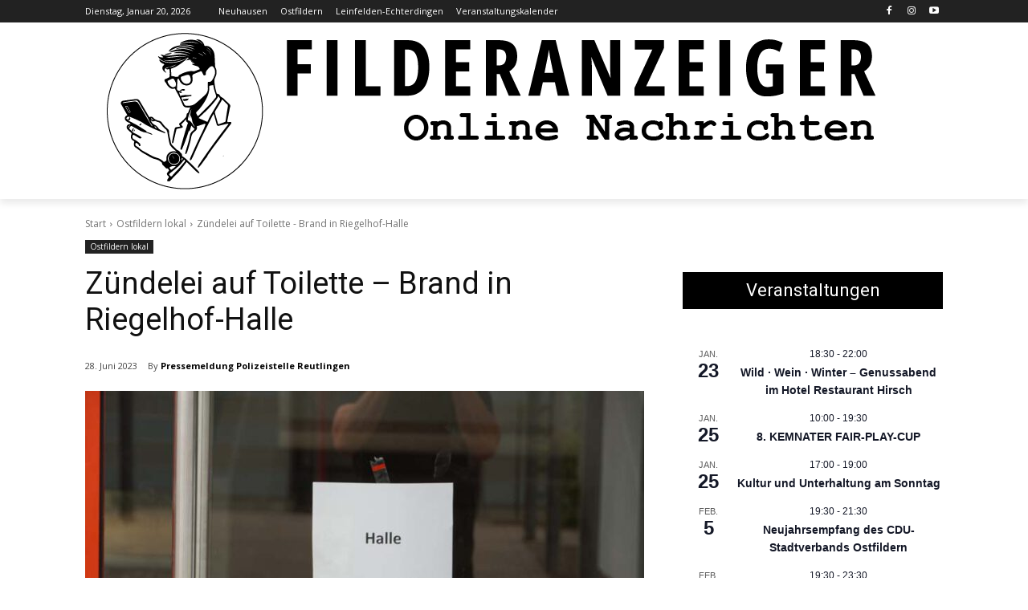

--- FILE ---
content_type: text/html; charset=UTF-8
request_url: https://filderanzeiger.de/ostfildern-lokal/zuendelei-auf-toilette-brand-in-riegelhof-halle/
body_size: 62983
content:
<!doctype html >
<html lang="de" prefix="og: https://ogp.me/ns#">
<head>
    <meta charset="UTF-8" />
    <title>Zündelei auf Toilette - Brand in Riegelhof-Halle - Filderanzeiger - online Nachrichten Portal für die Filder</title>
    <meta name="viewport" content="width=device-width, initial-scale=1.0">
    <link rel="pingback" href="https://filderanzeiger.de/xmlrpc.php" />
    
<!-- Open Graph Meta Tags generated by Blog2Social 873 - https://www.blog2social.com -->
<meta property="og:title" content="Zündelei auf Toilette - Brand in Riegelhof-Halle"/>
<meta property="og:description" content="Ostfildern (ES): Auf Toilette gezündelt



Feuerwehr, Rettungsdienst und Polizei mussten am Dienstagmittag zum Brand auf einer Toilette in der Riegelhof-Turnha"/>
<meta property="og:url" content="/ostfildern-lokal/zuendelei-auf-toilette-brand-in-riegelhof-halle/"/>
<meta property="og:image" content="https://filderanzeiger.de/wp-content/uploads/2023/06/DSC05068.jpg"/>
<meta property="og:image:width" content="800" />
<meta property="og:image:height" content="533" />
<meta property="og:image:type" content="image/jpeg" />
<meta property="og:type" content="article"/>
<meta property="og:article:published_time" content="2023-06-28 14:10:00"/>
<meta property="og:article:modified_time" content="2023-06-28 14:10:09"/>
<!-- Open Graph Meta Tags generated by Blog2Social 873 - https://www.blog2social.com -->

<!-- Twitter Card generated by Blog2Social 873 - https://www.blog2social.com -->
<meta name="twitter:card" content="summary">
<meta name="twitter:title" content="Zündelei auf Toilette - Brand in Riegelhof-Halle"/>
<meta name="twitter:description" content="Ostfildern (ES): Auf Toilette gezündelt



Feuerwehr, Rettungsdienst und Polizei mussten am Dienstagmittag zum Brand auf einer Toilette in der Riegelhof-Turnha"/>
<meta name="twitter:image" content="https://filderanzeiger.de/wp-content/uploads/2023/06/DSC05068.jpg"/>
<!-- Twitter Card generated by Blog2Social 873 - https://www.blog2social.com -->
<meta name="author" content="Pressemeldung Polizeistelle Reutlingen"/>

<!-- Suchmaschinen-Optimierung durch Rank Math PRO - https://rankmath.com/ -->
<meta name="description" content="Ostfildern (ES): Auf Toilette gezündelt"/>
<meta name="robots" content="follow, index, max-snippet:-1, max-video-preview:-1, max-image-preview:large"/>
<link rel="canonical" href="https://filderanzeiger.de/ostfildern-lokal/zuendelei-auf-toilette-brand-in-riegelhof-halle/" />
<meta property="og:locale" content="de_DE" />
<meta property="og:type" content="article" />
<meta property="og:title" content="Zündelei auf Toilette - Brand in Riegelhof-Halle - Filderanzeiger - online Nachrichten Portal für die Filder" />
<meta property="og:description" content="Ostfildern (ES): Auf Toilette gezündelt" />
<meta property="og:url" content="https://filderanzeiger.de/ostfildern-lokal/zuendelei-auf-toilette-brand-in-riegelhof-halle/" />
<meta property="og:site_name" content="Filderanzeiger - online Nachrichten für die Filder" />
<meta property="article:section" content="Ostfildern lokal" />
<meta property="og:updated_time" content="2023-06-28T14:10:09+02:00" />
<meta property="og:image" content="https://filderanzeiger.de/wp-content/uploads/2023/06/DSC05068.jpg" />
<meta property="og:image:secure_url" content="https://filderanzeiger.de/wp-content/uploads/2023/06/DSC05068.jpg" />
<meta property="og:image:width" content="800" />
<meta property="og:image:height" content="533" />
<meta property="og:image:alt" content="Zündelei auf Toilette &#8211; Brand in Riegelhof-Halle" />
<meta property="og:image:type" content="image/jpeg" />
<meta property="article:published_time" content="2023-06-28T14:10:00+02:00" />
<meta property="article:modified_time" content="2023-06-28T14:10:09+02:00" />
<meta name="twitter:card" content="summary_large_image" />
<meta name="twitter:title" content="Zündelei auf Toilette - Brand in Riegelhof-Halle - Filderanzeiger - online Nachrichten Portal für die Filder" />
<meta name="twitter:description" content="Ostfildern (ES): Auf Toilette gezündelt" />
<meta name="twitter:image" content="https://filderanzeiger.de/wp-content/uploads/2023/06/DSC05068.jpg" />
<meta name="twitter:label1" content="Verfasst von" />
<meta name="twitter:data1" content="Pressemeldung Polizeistelle Reutlingen" />
<meta name="twitter:label2" content="Lesedauer" />
<meta name="twitter:data2" content="Weniger als eine Minute" />
<script type="application/ld+json" class="rank-math-schema-pro">{"@context":"https://schema.org","@graph":[{"@type":["NewsMediaOrganization","Organization"],"@id":"https://filderanzeiger.de/#organization","name":"Filderanzeiger - online Nachrichten f\u00fcr die Filder","url":"https://filderanzeiger.de","logo":{"@type":"ImageObject","@id":"https://filderanzeiger.de/#logo","url":"https://filderanzeiger.de/wp-content/uploads/2023/01/Wordpress-Transparent-1.png","contentUrl":"https://filderanzeiger.de/wp-content/uploads/2023/01/Wordpress-Transparent-1.png","caption":"Filderanzeiger - online Nachrichten f\u00fcr die Filder","inLanguage":"de","width":"512","height":"512"}},{"@type":"WebSite","@id":"https://filderanzeiger.de/#website","url":"https://filderanzeiger.de","name":"Filderanzeiger - online Nachrichten f\u00fcr die Filder","publisher":{"@id":"https://filderanzeiger.de/#organization"},"inLanguage":"de"},{"@type":"ImageObject","@id":"https://filderanzeiger.de/wp-content/uploads/2023/06/DSC05068.jpg","url":"https://filderanzeiger.de/wp-content/uploads/2023/06/DSC05068.jpg","width":"800","height":"533","inLanguage":"de"},{"@type":"BreadcrumbList","@id":"https://filderanzeiger.de/ostfildern-lokal/zuendelei-auf-toilette-brand-in-riegelhof-halle/#breadcrumb","itemListElement":[{"@type":"ListItem","position":"1","item":{"@id":"https://filderanzeiger.de","name":"Startseite"}},{"@type":"ListItem","position":"2","item":{"@id":"https://filderanzeiger.de/category/ostfildern-lokal/","name":"Ostfildern lokal"}},{"@type":"ListItem","position":"3","item":{"@id":"https://filderanzeiger.de/ostfildern-lokal/zuendelei-auf-toilette-brand-in-riegelhof-halle/","name":"Z\u00fcndelei auf Toilette &#8211; Brand in Riegelhof-Halle"}}]},{"@type":"WebPage","@id":"https://filderanzeiger.de/ostfildern-lokal/zuendelei-auf-toilette-brand-in-riegelhof-halle/#webpage","url":"https://filderanzeiger.de/ostfildern-lokal/zuendelei-auf-toilette-brand-in-riegelhof-halle/","name":"Z\u00fcndelei auf Toilette - Brand in Riegelhof-Halle - Filderanzeiger - online Nachrichten Portal f\u00fcr die Filder","datePublished":"2023-06-28T14:10:00+02:00","dateModified":"2023-06-28T14:10:09+02:00","isPartOf":{"@id":"https://filderanzeiger.de/#website"},"primaryImageOfPage":{"@id":"https://filderanzeiger.de/wp-content/uploads/2023/06/DSC05068.jpg"},"inLanguage":"de","breadcrumb":{"@id":"https://filderanzeiger.de/ostfildern-lokal/zuendelei-auf-toilette-brand-in-riegelhof-halle/#breadcrumb"}},{"@type":"Person","@id":"https://filderanzeiger.de/profil/pressemeldung-polizei-rt/","name":"Pressemeldung Polizeistelle Reutlingen","url":"https://filderanzeiger.de/profil/pressemeldung-polizei-rt/","image":{"@type":"ImageObject","@id":"https://secure.gravatar.com/avatar/40d522daa97ce4709beafaa8c0ff6a5e087ab81b96a5eb746e36f87334a7a4f3?s=96&amp;r=g&amp;d=https://filderanzeiger.de/wp-content/plugins/userswp/assets/images/no_profile.png","url":"https://secure.gravatar.com/avatar/40d522daa97ce4709beafaa8c0ff6a5e087ab81b96a5eb746e36f87334a7a4f3?s=96&amp;r=g&amp;d=https://filderanzeiger.de/wp-content/plugins/userswp/assets/images/no_profile.png","caption":"Pressemeldung Polizeistelle Reutlingen","inLanguage":"de"},"worksFor":{"@id":"https://filderanzeiger.de/#organization"}},{"@type":"NewsArticle","headline":"Z\u00fcndelei auf Toilette - Brand in Riegelhof-Halle - Filderanzeiger - online Nachrichten Portal f\u00fcr die Filder","datePublished":"2023-06-28T14:10:00+02:00","dateModified":"2023-06-28T14:10:09+02:00","articleSection":"Ostfildern lokal","author":{"@id":"https://filderanzeiger.de/profil/pressemeldung-polizei-rt/","name":"Pressemeldung Polizeistelle Reutlingen"},"publisher":{"@id":"https://filderanzeiger.de/#organization"},"description":"Ostfildern (ES): Auf Toilette gez\u00fcndelt","copyrightYear":"2023","copyrightHolder":{"@id":"https://filderanzeiger.de/#organization"},"name":"Z\u00fcndelei auf Toilette - Brand in Riegelhof-Halle - Filderanzeiger - online Nachrichten Portal f\u00fcr die Filder","@id":"https://filderanzeiger.de/ostfildern-lokal/zuendelei-auf-toilette-brand-in-riegelhof-halle/#richSnippet","isPartOf":{"@id":"https://filderanzeiger.de/ostfildern-lokal/zuendelei-auf-toilette-brand-in-riegelhof-halle/#webpage"},"image":{"@id":"https://filderanzeiger.de/wp-content/uploads/2023/06/DSC05068.jpg"},"inLanguage":"de","mainEntityOfPage":{"@id":"https://filderanzeiger.de/ostfildern-lokal/zuendelei-auf-toilette-brand-in-riegelhof-halle/#webpage"}}]}</script>
<!-- /Rank Math WordPress SEO Plugin -->

<link rel='dns-prefetch' href='//fonts.googleapis.com' />
<link rel='dns-prefetch' href='//use.fontawesome.com' />
<link rel="alternate" type="application/rss+xml" title="Filderanzeiger - online Nachrichten Portal für die Filder &raquo; Feed" href="https://filderanzeiger.de/feed/" />
<link rel="alternate" type="application/rss+xml" title="Filderanzeiger - online Nachrichten Portal für die Filder &raquo; Kommentar-Feed" href="https://filderanzeiger.de/comments/feed/" />
<link rel="alternate" type="text/calendar" title="Filderanzeiger - online Nachrichten Portal für die Filder &raquo; iCal Feed" href="https://filderanzeiger.de/veranstaltungen/?ical=1" />
<link rel="alternate" title="oEmbed (JSON)" type="application/json+oembed" href="https://filderanzeiger.de/wp-json/oembed/1.0/embed?url=https%3A%2F%2Ffilderanzeiger.de%2Fostfildern-lokal%2Fzuendelei-auf-toilette-brand-in-riegelhof-halle%2F" />
<link rel="alternate" title="oEmbed (XML)" type="text/xml+oembed" href="https://filderanzeiger.de/wp-json/oembed/1.0/embed?url=https%3A%2F%2Ffilderanzeiger.de%2Fostfildern-lokal%2Fzuendelei-auf-toilette-brand-in-riegelhof-halle%2F&#038;format=xml" />
<!-- filderanzeiger.de is managing ads with Advanced Ads 2.0.16 – https://wpadvancedads.com/ --><!--noptimize--><script id="filde-ready">
			window.advanced_ads_ready=function(e,a){a=a||"complete";var d=function(e){return"interactive"===a?"loading"!==e:"complete"===e};d(document.readyState)?e():document.addEventListener("readystatechange",(function(a){d(a.target.readyState)&&e()}),{once:"interactive"===a})},window.advanced_ads_ready_queue=window.advanced_ads_ready_queue||[];		</script>
		<!--/noptimize--><style id='wp-img-auto-sizes-contain-inline-css' type='text/css'>
img:is([sizes=auto i],[sizes^="auto," i]){contain-intrinsic-size:3000px 1500px}
/*# sourceURL=wp-img-auto-sizes-contain-inline-css */
</style>
<link data-minify="1" rel='stylesheet' id='wpra-lightbox-css' href='https://filderanzeiger.de/wp-content/cache/background-css/1/filderanzeiger.de/wp-content/cache/min/1/wp-content/plugins/wp-rss-aggregator/core/css/jquery-colorbox.css?ver=1768854668&wpr_t=1768928032' type='text/css' media='all' />
<link data-minify="1" rel='stylesheet' id='lsd-frontend-css' href='https://filderanzeiger.de/wp-content/cache/min/1/wp-content/plugins/listdom/assets/css/frontend.min.css?ver=1768854668' type='text/css' media='all' />
<link rel='stylesheet' id='lsd-google-fonts-css' href='https://fonts.googleapis.com/css?family=Poppins%3A600%2C500%2C500%2C400%2C500%2C400%2C400%2C500%2C400%2C400&#038;ver=6.9' type='text/css' media='all' />
<link data-minify="1" rel='stylesheet' id='lsd-personalized-css' href='https://filderanzeiger.de/wp-content/cache/min/1/wp-content/plugins/listdom/assets/css/personalized.css?ver=1768854668' type='text/css' media='all' />
<link data-minify="1" rel='stylesheet' id='fontawesome-css' href='https://filderanzeiger.de/wp-content/cache/min/1/wp-content/plugins/listdom/assets/packages/font-awesome/css/font-awesome.min.css?ver=1768854668' type='text/css' media='all' />
<link rel='stylesheet' id='pickr-css' href='https://filderanzeiger.de/wp-content/plugins/listdom/assets/packages/pickr/pickr.min.css?ver=5.2.0' type='text/css' media='all' />
<link rel='stylesheet' id='simplelightbox-css' href='https://filderanzeiger.de/wp-content/plugins/listdom/assets/packages/simplelightbox/simple-lightbox.min.css?ver=5.2.0' type='text/css' media='all' />
<link rel='stylesheet' id='featherlight-css' href='https://filderanzeiger.de/wp-content/plugins/listdom/assets/packages/featherlight/fl.min.css?ver=5.2.0' type='text/css' media='all' />
<link rel='stylesheet' id='select2-css' href='https://filderanzeiger.de/wp-content/plugins/listdom/assets/packages/select2/select2.min.css?ver=5.2.0' type='text/css' media='all' />
<link rel='stylesheet' id='lightslider-css' href='https://filderanzeiger.de/wp-content/cache/background-css/1/filderanzeiger.de/wp-content/plugins/listdom/assets/packages/lightslider/css/lightslider.min.css?ver=5.2.0&wpr_t=1768928032' type='text/css' media='all' />
<link rel='stylesheet' id='no-ui-slider-css' href='https://filderanzeiger.de/wp-content/plugins/listdom/assets/packages/nouislider/nouislider.min.css?ver=5.2.0' type='text/css' media='all' />
<link data-minify="1" rel='stylesheet' id='lsdi-css' href='https://filderanzeiger.de/wp-content/cache/min/1/wp-content/plugins/listdom/assets/packages/lsdi/lsdi.css?ver=1768854668' type='text/css' media='all' />
<link data-minify="1" rel='stylesheet' id='tribe-events-pro-mini-calendar-block-styles-css' href='https://filderanzeiger.de/wp-content/cache/min/1/wp-content/plugins/events-calendar-pro/build/css/tribe-events-pro-mini-calendar-block.css?ver=1768854668' type='text/css' media='all' />
<style id='wp-emoji-styles-inline-css' type='text/css'>

	img.wp-smiley, img.emoji {
		display: inline !important;
		border: none !important;
		box-shadow: none !important;
		height: 1em !important;
		width: 1em !important;
		margin: 0 0.07em !important;
		vertical-align: -0.1em !important;
		background: none !important;
		padding: 0 !important;
	}
/*# sourceURL=wp-emoji-styles-inline-css */
</style>
<link rel='stylesheet' id='wp-block-library-css' href='https://filderanzeiger.de/wp-includes/css/dist/block-library/style.min.css?ver=6.9' type='text/css' media='all' />
<style id='wp-block-image-inline-css' type='text/css'>
.wp-block-image>a,.wp-block-image>figure>a{display:inline-block}.wp-block-image img{box-sizing:border-box;height:auto;max-width:100%;vertical-align:bottom}@media not (prefers-reduced-motion){.wp-block-image img.hide{visibility:hidden}.wp-block-image img.show{animation:show-content-image .4s}}.wp-block-image[style*=border-radius] img,.wp-block-image[style*=border-radius]>a{border-radius:inherit}.wp-block-image.has-custom-border img{box-sizing:border-box}.wp-block-image.aligncenter{text-align:center}.wp-block-image.alignfull>a,.wp-block-image.alignwide>a{width:100%}.wp-block-image.alignfull img,.wp-block-image.alignwide img{height:auto;width:100%}.wp-block-image .aligncenter,.wp-block-image .alignleft,.wp-block-image .alignright,.wp-block-image.aligncenter,.wp-block-image.alignleft,.wp-block-image.alignright{display:table}.wp-block-image .aligncenter>figcaption,.wp-block-image .alignleft>figcaption,.wp-block-image .alignright>figcaption,.wp-block-image.aligncenter>figcaption,.wp-block-image.alignleft>figcaption,.wp-block-image.alignright>figcaption{caption-side:bottom;display:table-caption}.wp-block-image .alignleft{float:left;margin:.5em 1em .5em 0}.wp-block-image .alignright{float:right;margin:.5em 0 .5em 1em}.wp-block-image .aligncenter{margin-left:auto;margin-right:auto}.wp-block-image :where(figcaption){margin-bottom:1em;margin-top:.5em}.wp-block-image.is-style-circle-mask img{border-radius:9999px}@supports ((-webkit-mask-image:none) or (mask-image:none)) or (-webkit-mask-image:none){.wp-block-image.is-style-circle-mask img{border-radius:0;-webkit-mask-image:url('data:image/svg+xml;utf8,<svg viewBox="0 0 100 100" xmlns="http://www.w3.org/2000/svg"><circle cx="50" cy="50" r="50"/></svg>');mask-image:url('data:image/svg+xml;utf8,<svg viewBox="0 0 100 100" xmlns="http://www.w3.org/2000/svg"><circle cx="50" cy="50" r="50"/></svg>');mask-mode:alpha;-webkit-mask-position:center;mask-position:center;-webkit-mask-repeat:no-repeat;mask-repeat:no-repeat;-webkit-mask-size:contain;mask-size:contain}}:root :where(.wp-block-image.is-style-rounded img,.wp-block-image .is-style-rounded img){border-radius:9999px}.wp-block-image figure{margin:0}.wp-lightbox-container{display:flex;flex-direction:column;position:relative}.wp-lightbox-container img{cursor:zoom-in}.wp-lightbox-container img:hover+button{opacity:1}.wp-lightbox-container button{align-items:center;backdrop-filter:blur(16px) saturate(180%);background-color:#5a5a5a40;border:none;border-radius:4px;cursor:zoom-in;display:flex;height:20px;justify-content:center;opacity:0;padding:0;position:absolute;right:16px;text-align:center;top:16px;width:20px;z-index:100}@media not (prefers-reduced-motion){.wp-lightbox-container button{transition:opacity .2s ease}}.wp-lightbox-container button:focus-visible{outline:3px auto #5a5a5a40;outline:3px auto -webkit-focus-ring-color;outline-offset:3px}.wp-lightbox-container button:hover{cursor:pointer;opacity:1}.wp-lightbox-container button:focus{opacity:1}.wp-lightbox-container button:focus,.wp-lightbox-container button:hover,.wp-lightbox-container button:not(:hover):not(:active):not(.has-background){background-color:#5a5a5a40;border:none}.wp-lightbox-overlay{box-sizing:border-box;cursor:zoom-out;height:100vh;left:0;overflow:hidden;position:fixed;top:0;visibility:hidden;width:100%;z-index:100000}.wp-lightbox-overlay .close-button{align-items:center;cursor:pointer;display:flex;justify-content:center;min-height:40px;min-width:40px;padding:0;position:absolute;right:calc(env(safe-area-inset-right) + 16px);top:calc(env(safe-area-inset-top) + 16px);z-index:5000000}.wp-lightbox-overlay .close-button:focus,.wp-lightbox-overlay .close-button:hover,.wp-lightbox-overlay .close-button:not(:hover):not(:active):not(.has-background){background:none;border:none}.wp-lightbox-overlay .lightbox-image-container{height:var(--wp--lightbox-container-height);left:50%;overflow:hidden;position:absolute;top:50%;transform:translate(-50%,-50%);transform-origin:top left;width:var(--wp--lightbox-container-width);z-index:9999999999}.wp-lightbox-overlay .wp-block-image{align-items:center;box-sizing:border-box;display:flex;height:100%;justify-content:center;margin:0;position:relative;transform-origin:0 0;width:100%;z-index:3000000}.wp-lightbox-overlay .wp-block-image img{height:var(--wp--lightbox-image-height);min-height:var(--wp--lightbox-image-height);min-width:var(--wp--lightbox-image-width);width:var(--wp--lightbox-image-width)}.wp-lightbox-overlay .wp-block-image figcaption{display:none}.wp-lightbox-overlay button{background:none;border:none}.wp-lightbox-overlay .scrim{background-color:#fff;height:100%;opacity:.9;position:absolute;width:100%;z-index:2000000}.wp-lightbox-overlay.active{visibility:visible}@media not (prefers-reduced-motion){.wp-lightbox-overlay.active{animation:turn-on-visibility .25s both}.wp-lightbox-overlay.active img{animation:turn-on-visibility .35s both}.wp-lightbox-overlay.show-closing-animation:not(.active){animation:turn-off-visibility .35s both}.wp-lightbox-overlay.show-closing-animation:not(.active) img{animation:turn-off-visibility .25s both}.wp-lightbox-overlay.zoom.active{animation:none;opacity:1;visibility:visible}.wp-lightbox-overlay.zoom.active .lightbox-image-container{animation:lightbox-zoom-in .4s}.wp-lightbox-overlay.zoom.active .lightbox-image-container img{animation:none}.wp-lightbox-overlay.zoom.active .scrim{animation:turn-on-visibility .4s forwards}.wp-lightbox-overlay.zoom.show-closing-animation:not(.active){animation:none}.wp-lightbox-overlay.zoom.show-closing-animation:not(.active) .lightbox-image-container{animation:lightbox-zoom-out .4s}.wp-lightbox-overlay.zoom.show-closing-animation:not(.active) .lightbox-image-container img{animation:none}.wp-lightbox-overlay.zoom.show-closing-animation:not(.active) .scrim{animation:turn-off-visibility .4s forwards}}@keyframes show-content-image{0%{visibility:hidden}99%{visibility:hidden}to{visibility:visible}}@keyframes turn-on-visibility{0%{opacity:0}to{opacity:1}}@keyframes turn-off-visibility{0%{opacity:1;visibility:visible}99%{opacity:0;visibility:visible}to{opacity:0;visibility:hidden}}@keyframes lightbox-zoom-in{0%{transform:translate(calc((-100vw + var(--wp--lightbox-scrollbar-width))/2 + var(--wp--lightbox-initial-left-position)),calc(-50vh + var(--wp--lightbox-initial-top-position))) scale(var(--wp--lightbox-scale))}to{transform:translate(-50%,-50%) scale(1)}}@keyframes lightbox-zoom-out{0%{transform:translate(-50%,-50%) scale(1);visibility:visible}99%{visibility:visible}to{transform:translate(calc((-100vw + var(--wp--lightbox-scrollbar-width))/2 + var(--wp--lightbox-initial-left-position)),calc(-50vh + var(--wp--lightbox-initial-top-position))) scale(var(--wp--lightbox-scale));visibility:hidden}}
/*# sourceURL=https://filderanzeiger.de/wp-includes/blocks/image/style.min.css */
</style>
<style id='wp-block-paragraph-inline-css' type='text/css'>
.is-small-text{font-size:.875em}.is-regular-text{font-size:1em}.is-large-text{font-size:2.25em}.is-larger-text{font-size:3em}.has-drop-cap:not(:focus):first-letter{float:left;font-size:8.4em;font-style:normal;font-weight:100;line-height:.68;margin:.05em .1em 0 0;text-transform:uppercase}body.rtl .has-drop-cap:not(:focus):first-letter{float:none;margin-left:.1em}p.has-drop-cap.has-background{overflow:hidden}:root :where(p.has-background){padding:1.25em 2.375em}:where(p.has-text-color:not(.has-link-color)) a{color:inherit}p.has-text-align-left[style*="writing-mode:vertical-lr"],p.has-text-align-right[style*="writing-mode:vertical-rl"]{rotate:180deg}
/*# sourceURL=https://filderanzeiger.de/wp-includes/blocks/paragraph/style.min.css */
</style>
<style id='global-styles-inline-css' type='text/css'>
:root{--wp--preset--aspect-ratio--square: 1;--wp--preset--aspect-ratio--4-3: 4/3;--wp--preset--aspect-ratio--3-4: 3/4;--wp--preset--aspect-ratio--3-2: 3/2;--wp--preset--aspect-ratio--2-3: 2/3;--wp--preset--aspect-ratio--16-9: 16/9;--wp--preset--aspect-ratio--9-16: 9/16;--wp--preset--color--black: #000000;--wp--preset--color--cyan-bluish-gray: #abb8c3;--wp--preset--color--white: #ffffff;--wp--preset--color--pale-pink: #f78da7;--wp--preset--color--vivid-red: #cf2e2e;--wp--preset--color--luminous-vivid-orange: #ff6900;--wp--preset--color--luminous-vivid-amber: #fcb900;--wp--preset--color--light-green-cyan: #7bdcb5;--wp--preset--color--vivid-green-cyan: #00d084;--wp--preset--color--pale-cyan-blue: #8ed1fc;--wp--preset--color--vivid-cyan-blue: #0693e3;--wp--preset--color--vivid-purple: #9b51e0;--wp--preset--gradient--vivid-cyan-blue-to-vivid-purple: linear-gradient(135deg,rgb(6,147,227) 0%,rgb(155,81,224) 100%);--wp--preset--gradient--light-green-cyan-to-vivid-green-cyan: linear-gradient(135deg,rgb(122,220,180) 0%,rgb(0,208,130) 100%);--wp--preset--gradient--luminous-vivid-amber-to-luminous-vivid-orange: linear-gradient(135deg,rgb(252,185,0) 0%,rgb(255,105,0) 100%);--wp--preset--gradient--luminous-vivid-orange-to-vivid-red: linear-gradient(135deg,rgb(255,105,0) 0%,rgb(207,46,46) 100%);--wp--preset--gradient--very-light-gray-to-cyan-bluish-gray: linear-gradient(135deg,rgb(238,238,238) 0%,rgb(169,184,195) 100%);--wp--preset--gradient--cool-to-warm-spectrum: linear-gradient(135deg,rgb(74,234,220) 0%,rgb(151,120,209) 20%,rgb(207,42,186) 40%,rgb(238,44,130) 60%,rgb(251,105,98) 80%,rgb(254,248,76) 100%);--wp--preset--gradient--blush-light-purple: linear-gradient(135deg,rgb(255,206,236) 0%,rgb(152,150,240) 100%);--wp--preset--gradient--blush-bordeaux: linear-gradient(135deg,rgb(254,205,165) 0%,rgb(254,45,45) 50%,rgb(107,0,62) 100%);--wp--preset--gradient--luminous-dusk: linear-gradient(135deg,rgb(255,203,112) 0%,rgb(199,81,192) 50%,rgb(65,88,208) 100%);--wp--preset--gradient--pale-ocean: linear-gradient(135deg,rgb(255,245,203) 0%,rgb(182,227,212) 50%,rgb(51,167,181) 100%);--wp--preset--gradient--electric-grass: linear-gradient(135deg,rgb(202,248,128) 0%,rgb(113,206,126) 100%);--wp--preset--gradient--midnight: linear-gradient(135deg,rgb(2,3,129) 0%,rgb(40,116,252) 100%);--wp--preset--font-size--small: 11px;--wp--preset--font-size--medium: 20px;--wp--preset--font-size--large: 32px;--wp--preset--font-size--x-large: 42px;--wp--preset--font-size--regular: 15px;--wp--preset--font-size--larger: 50px;--wp--preset--spacing--20: 0.44rem;--wp--preset--spacing--30: 0.67rem;--wp--preset--spacing--40: 1rem;--wp--preset--spacing--50: 1.5rem;--wp--preset--spacing--60: 2.25rem;--wp--preset--spacing--70: 3.38rem;--wp--preset--spacing--80: 5.06rem;--wp--preset--shadow--natural: 6px 6px 9px rgba(0, 0, 0, 0.2);--wp--preset--shadow--deep: 12px 12px 50px rgba(0, 0, 0, 0.4);--wp--preset--shadow--sharp: 6px 6px 0px rgba(0, 0, 0, 0.2);--wp--preset--shadow--outlined: 6px 6px 0px -3px rgb(255, 255, 255), 6px 6px rgb(0, 0, 0);--wp--preset--shadow--crisp: 6px 6px 0px rgb(0, 0, 0);}:where(.is-layout-flex){gap: 0.5em;}:where(.is-layout-grid){gap: 0.5em;}body .is-layout-flex{display: flex;}.is-layout-flex{flex-wrap: wrap;align-items: center;}.is-layout-flex > :is(*, div){margin: 0;}body .is-layout-grid{display: grid;}.is-layout-grid > :is(*, div){margin: 0;}:where(.wp-block-columns.is-layout-flex){gap: 2em;}:where(.wp-block-columns.is-layout-grid){gap: 2em;}:where(.wp-block-post-template.is-layout-flex){gap: 1.25em;}:where(.wp-block-post-template.is-layout-grid){gap: 1.25em;}.has-black-color{color: var(--wp--preset--color--black) !important;}.has-cyan-bluish-gray-color{color: var(--wp--preset--color--cyan-bluish-gray) !important;}.has-white-color{color: var(--wp--preset--color--white) !important;}.has-pale-pink-color{color: var(--wp--preset--color--pale-pink) !important;}.has-vivid-red-color{color: var(--wp--preset--color--vivid-red) !important;}.has-luminous-vivid-orange-color{color: var(--wp--preset--color--luminous-vivid-orange) !important;}.has-luminous-vivid-amber-color{color: var(--wp--preset--color--luminous-vivid-amber) !important;}.has-light-green-cyan-color{color: var(--wp--preset--color--light-green-cyan) !important;}.has-vivid-green-cyan-color{color: var(--wp--preset--color--vivid-green-cyan) !important;}.has-pale-cyan-blue-color{color: var(--wp--preset--color--pale-cyan-blue) !important;}.has-vivid-cyan-blue-color{color: var(--wp--preset--color--vivid-cyan-blue) !important;}.has-vivid-purple-color{color: var(--wp--preset--color--vivid-purple) !important;}.has-black-background-color{background-color: var(--wp--preset--color--black) !important;}.has-cyan-bluish-gray-background-color{background-color: var(--wp--preset--color--cyan-bluish-gray) !important;}.has-white-background-color{background-color: var(--wp--preset--color--white) !important;}.has-pale-pink-background-color{background-color: var(--wp--preset--color--pale-pink) !important;}.has-vivid-red-background-color{background-color: var(--wp--preset--color--vivid-red) !important;}.has-luminous-vivid-orange-background-color{background-color: var(--wp--preset--color--luminous-vivid-orange) !important;}.has-luminous-vivid-amber-background-color{background-color: var(--wp--preset--color--luminous-vivid-amber) !important;}.has-light-green-cyan-background-color{background-color: var(--wp--preset--color--light-green-cyan) !important;}.has-vivid-green-cyan-background-color{background-color: var(--wp--preset--color--vivid-green-cyan) !important;}.has-pale-cyan-blue-background-color{background-color: var(--wp--preset--color--pale-cyan-blue) !important;}.has-vivid-cyan-blue-background-color{background-color: var(--wp--preset--color--vivid-cyan-blue) !important;}.has-vivid-purple-background-color{background-color: var(--wp--preset--color--vivid-purple) !important;}.has-black-border-color{border-color: var(--wp--preset--color--black) !important;}.has-cyan-bluish-gray-border-color{border-color: var(--wp--preset--color--cyan-bluish-gray) !important;}.has-white-border-color{border-color: var(--wp--preset--color--white) !important;}.has-pale-pink-border-color{border-color: var(--wp--preset--color--pale-pink) !important;}.has-vivid-red-border-color{border-color: var(--wp--preset--color--vivid-red) !important;}.has-luminous-vivid-orange-border-color{border-color: var(--wp--preset--color--luminous-vivid-orange) !important;}.has-luminous-vivid-amber-border-color{border-color: var(--wp--preset--color--luminous-vivid-amber) !important;}.has-light-green-cyan-border-color{border-color: var(--wp--preset--color--light-green-cyan) !important;}.has-vivid-green-cyan-border-color{border-color: var(--wp--preset--color--vivid-green-cyan) !important;}.has-pale-cyan-blue-border-color{border-color: var(--wp--preset--color--pale-cyan-blue) !important;}.has-vivid-cyan-blue-border-color{border-color: var(--wp--preset--color--vivid-cyan-blue) !important;}.has-vivid-purple-border-color{border-color: var(--wp--preset--color--vivid-purple) !important;}.has-vivid-cyan-blue-to-vivid-purple-gradient-background{background: var(--wp--preset--gradient--vivid-cyan-blue-to-vivid-purple) !important;}.has-light-green-cyan-to-vivid-green-cyan-gradient-background{background: var(--wp--preset--gradient--light-green-cyan-to-vivid-green-cyan) !important;}.has-luminous-vivid-amber-to-luminous-vivid-orange-gradient-background{background: var(--wp--preset--gradient--luminous-vivid-amber-to-luminous-vivid-orange) !important;}.has-luminous-vivid-orange-to-vivid-red-gradient-background{background: var(--wp--preset--gradient--luminous-vivid-orange-to-vivid-red) !important;}.has-very-light-gray-to-cyan-bluish-gray-gradient-background{background: var(--wp--preset--gradient--very-light-gray-to-cyan-bluish-gray) !important;}.has-cool-to-warm-spectrum-gradient-background{background: var(--wp--preset--gradient--cool-to-warm-spectrum) !important;}.has-blush-light-purple-gradient-background{background: var(--wp--preset--gradient--blush-light-purple) !important;}.has-blush-bordeaux-gradient-background{background: var(--wp--preset--gradient--blush-bordeaux) !important;}.has-luminous-dusk-gradient-background{background: var(--wp--preset--gradient--luminous-dusk) !important;}.has-pale-ocean-gradient-background{background: var(--wp--preset--gradient--pale-ocean) !important;}.has-electric-grass-gradient-background{background: var(--wp--preset--gradient--electric-grass) !important;}.has-midnight-gradient-background{background: var(--wp--preset--gradient--midnight) !important;}.has-small-font-size{font-size: var(--wp--preset--font-size--small) !important;}.has-medium-font-size{font-size: var(--wp--preset--font-size--medium) !important;}.has-large-font-size{font-size: var(--wp--preset--font-size--large) !important;}.has-x-large-font-size{font-size: var(--wp--preset--font-size--x-large) !important;}
/*# sourceURL=global-styles-inline-css */
</style>

<style id='classic-theme-styles-inline-css' type='text/css'>
/*! This file is auto-generated */
.wp-block-button__link{color:#fff;background-color:#32373c;border-radius:9999px;box-shadow:none;text-decoration:none;padding:calc(.667em + 2px) calc(1.333em + 2px);font-size:1.125em}.wp-block-file__button{background:#32373c;color:#fff;text-decoration:none}
/*# sourceURL=/wp-includes/css/classic-themes.min.css */
</style>
<link rel='stylesheet' id='pdp/front.css-css' href='https://filderanzeiger.de/wp-content/plugins/post-draft-preview/dist/styles/front.css' type='text/css' media='all' />
<link data-minify="1" rel='stylesheet' id='td-plugin-multi-purpose-css' href='https://filderanzeiger.de/wp-content/cache/min/1/wp-content/plugins/td-composer/td-multi-purpose/style.css?ver=1768854668' type='text/css' media='all' />
<link rel='stylesheet' id='google-fonts-style-css' href='https://fonts.googleapis.com/css?family=Open+Sans%3A400%2C600%2C700%2C300%7CRoboto%3A400%2C600%2C700%2C300&#038;display=swap&#038;ver=12.7.4' type='text/css' media='all' />
<link data-minify="1" rel='stylesheet' id='unslider-css-css' href='https://filderanzeiger.de/wp-content/cache/min/1/wp-content/plugins/advanced-ads-slider/public/assets/css/unslider.css?ver=1768854668' type='text/css' media='all' />
<link data-minify="1" rel='stylesheet' id='slider-css-css' href='https://filderanzeiger.de/wp-content/cache/min/1/wp-content/plugins/advanced-ads-slider/public/assets/css/slider.css?ver=1768854668' type='text/css' media='all' />
<link data-minify="1" rel='stylesheet' id='ayecode-ui-css' href='https://filderanzeiger.de/wp-content/cache/min/1/wp-content/plugins/userswp/vendor/ayecode/wp-ayecode-ui/assets-v5/css/ayecode-ui-compatibility.css?ver=1768854668' type='text/css' media='all' />
<style id='ayecode-ui-inline-css' type='text/css'>
body.modal-open #wpadminbar{z-index:999}.embed-responsive-16by9 .fluid-width-video-wrapper{padding:0!important;position:initial}
/*# sourceURL=ayecode-ui-inline-css */
</style>
<link data-minify="1" rel='stylesheet' id='td-theme-css' href='https://filderanzeiger.de/wp-content/cache/min/1/wp-content/themes/Newspaper/style.css?ver=1768854668' type='text/css' media='all' />
<style id='td-theme-inline-css' type='text/css'>@media (max-width:767px){.td-header-desktop-wrap{display:none}}@media (min-width:767px){.td-header-mobile-wrap{display:none}}</style>
<link data-minify="1" rel='stylesheet' id='td-legacy-framework-front-style-css' href='https://filderanzeiger.de/wp-content/cache/background-css/1/filderanzeiger.de/wp-content/cache/min/1/wp-content/plugins/td-composer/legacy/Newspaper/assets/css/td_legacy_main.css?ver=1768854669&wpr_t=1768928032' type='text/css' media='all' />
<link data-minify="1" rel='stylesheet' id='tdb_style_cloud_templates_front-css' href='https://filderanzeiger.de/wp-content/cache/min/1/wp-content/plugins/td-cloud-library/assets/css/tdb_main.css?ver=1768854669' type='text/css' media='all' />
<link data-minify="1" rel='stylesheet' id='font-awesome-css' href='https://filderanzeiger.de/wp-content/cache/min/1/releases/v6.7.2/css/all.css?ver=1768854669' type='text/css' media='all' />
<script type="text/javascript" src="https://filderanzeiger.de/wp-includes/js/jquery/jquery.min.js?ver=3.7.1" id="jquery-core-js" data-rocket-defer defer></script>
<script type="text/javascript" src="https://filderanzeiger.de/wp-includes/js/jquery/jquery-migrate.min.js?ver=3.4.1" id="jquery-migrate-js" data-rocket-defer defer></script>
<script type="text/javascript" src="https://filderanzeiger.de/wp-includes/js/jquery/ui/core.min.js?ver=1.13.3" id="jquery-ui-core-js" data-rocket-defer defer></script>
<script type="text/javascript" src="https://filderanzeiger.de/wp-includes/js/jquery/ui/mouse.min.js?ver=1.13.3" id="jquery-ui-mouse-js" data-rocket-defer defer></script>
<script type="text/javascript" src="https://filderanzeiger.de/wp-includes/js/jquery/ui/sortable.min.js?ver=1.13.3" id="jquery-ui-sortable-js" data-rocket-defer defer></script>
<script type="text/javascript" src="https://filderanzeiger.de/wp-includes/js/jquery/ui/slider.min.js?ver=1.13.3" id="jquery-ui-slider-js" data-rocket-defer defer></script>
<script type="text/javascript" src="https://filderanzeiger.de/wp-includes/js/jquery/ui/menu.min.js?ver=1.13.3" id="jquery-ui-menu-js" data-rocket-defer defer></script>
<script type="text/javascript" src="https://filderanzeiger.de/wp-includes/js/dist/dom-ready.min.js?ver=f77871ff7694fffea381" id="wp-dom-ready-js" data-rocket-defer defer></script>
<script type="text/javascript" src="https://filderanzeiger.de/wp-includes/js/dist/hooks.min.js?ver=dd5603f07f9220ed27f1" id="wp-hooks-js"></script>
<script type="text/javascript" src="https://filderanzeiger.de/wp-includes/js/dist/i18n.min.js?ver=c26c3dc7bed366793375" id="wp-i18n-js"></script>
<script type="text/javascript" id="wp-i18n-js-after">
/* <![CDATA[ */
wp.i18n.setLocaleData( { 'text direction\u0004ltr': [ 'ltr' ] } );
//# sourceURL=wp-i18n-js-after
/* ]]> */
</script>
<script type="text/javascript" id="wp-a11y-js-translations">
/* <![CDATA[ */
( function( domain, translations ) {
	var localeData = translations.locale_data[ domain ] || translations.locale_data.messages;
	localeData[""].domain = domain;
	wp.i18n.setLocaleData( localeData, domain );
} )( "default", {"translation-revision-date":"2026-01-15 01:08:34+0000","generator":"GlotPress\/4.0.3","domain":"messages","locale_data":{"messages":{"":{"domain":"messages","plural-forms":"nplurals=2; plural=n != 1;","lang":"de"},"Notifications":["Benachrichtigungen"]}},"comment":{"reference":"wp-includes\/js\/dist\/a11y.js"}} );
//# sourceURL=wp-a11y-js-translations
/* ]]> */
</script>
<script type="text/javascript" src="https://filderanzeiger.de/wp-includes/js/dist/a11y.min.js?ver=cb460b4676c94bd228ed" id="wp-a11y-js" data-rocket-defer defer></script>
<script type="text/javascript" src="https://filderanzeiger.de/wp-includes/js/jquery/ui/autocomplete.min.js?ver=1.13.3" id="jquery-ui-autocomplete-js" data-rocket-defer defer></script>
<script type="text/javascript" id="lsd-frontend-js-extra">
/* <![CDATA[ */
var lsd = {"ajaxurl":"https://filderanzeiger.de/wp-admin/admin-ajax.php","timepicker_format":"24"};
//# sourceURL=lsd-frontend-js-extra
/* ]]> */
</script>
<script type="text/javascript" src="https://filderanzeiger.de/wp-content/plugins/listdom/assets/js/frontend.min.js?ver=5.2.0" id="lsd-frontend-js" data-rocket-defer defer></script>
<script type="text/javascript" src="https://filderanzeiger.de/wp-content/plugins/listdom/assets/packages/owl-carousel/owl.carousel.min.js?ver=5.2.0" id="owl-js" data-rocket-defer defer></script>
<script type="text/javascript" src="https://filderanzeiger.de/wp-content/plugins/listdom/assets/packages/pickr/pickr.min.js?ver=5.2.0" id="pickr-js" data-rocket-defer defer></script>
<script type="text/javascript" src="https://filderanzeiger.de/wp-content/plugins/listdom/assets/packages/simplelightbox/simple-lightbox.jquery.min.js?ver=5.2.0" id="simplelightbox-js" data-rocket-defer defer></script>
<script type="text/javascript" src="https://filderanzeiger.de/wp-content/plugins/listdom/assets/packages/featherlight/fl.min.js?ver=5.2.0" id="featherlight-js" data-rocket-defer defer></script>
<script type="text/javascript" src="https://filderanzeiger.de/wp-content/plugins/listdom/assets/packages/select2/select2.full.min.js?ver=5.2.0" id="select2-js" data-rocket-defer defer></script>
<script type="text/javascript" src="https://filderanzeiger.de/wp-content/plugins/listdom/assets/packages/lightslider/js/lightslider.min.js?ver=5.2.0" id="lightslider-js" data-rocket-defer defer></script>
<script type="text/javascript" src="https://filderanzeiger.de/wp-content/plugins/listdom/assets/packages/nouislider/nouislider.min.js?ver=5.2.0" id="no-ui-slider-js" data-rocket-defer defer></script>
<script type="text/javascript" src="https://filderanzeiger.de/wp-content/plugins/userswp/vendor/ayecode/wp-ayecode-ui/assets-v5/js/bootstrap.bundle.min.js?ver=0.2.42" id="bootstrap-js-bundle-js" data-rocket-defer defer></script>
<script type="text/javascript" id="bootstrap-js-bundle-js-after">window.addEventListener('DOMContentLoaded', function() {
/* <![CDATA[ */
function aui_init_greedy_nav(){jQuery('nav.greedy').each(function(i,obj){if(jQuery(this).hasClass("being-greedy")){return true}jQuery(this).addClass('navbar-expand');jQuery(this).off('shown.bs.tab').on('shown.bs.tab',function(e){if(jQuery(e.target).closest('.dropdown-menu').hasClass('greedy-links')){jQuery(e.target).closest('.greedy').find('.greedy-btn.dropdown').attr('aria-expanded','false');jQuery(e.target).closest('.greedy-links').removeClass('show').addClass('d-none')}});jQuery(document).off('mousemove','.greedy-btn').on('mousemove','.greedy-btn',function(e){jQuery('.dropdown-menu.greedy-links').removeClass('d-none')});var $vlinks='';var $dDownClass='';var ddItemClass='greedy-nav-item';if(jQuery(this).find('.navbar-nav').length){if(jQuery(this).find('.navbar-nav').hasClass("being-greedy")){return true}$vlinks=jQuery(this).find('.navbar-nav').addClass("being-greedy w-100").removeClass('overflow-hidden')}else if(jQuery(this).find('.nav').length){if(jQuery(this).find('.nav').hasClass("being-greedy")){return true}$vlinks=jQuery(this).find('.nav').addClass("being-greedy w-100").removeClass('overflow-hidden');$dDownClass=' mt-0 p-0 zi-5 ';ddItemClass+=' mt-0 me-0'}else{return false}jQuery($vlinks).append('<li class="nav-item list-unstyled ml-auto greedy-btn d-none dropdown"><button data-bs-toggle="collapse" class="nav-link greedy-nav-link" role="button"><i class="fas fa-ellipsis-h"></i> <span class="greedy-count badge bg-dark rounded-pill"></span></button><ul class="greedy-links dropdown-menu dropdown-menu-end '+$dDownClass+'"></ul></li>');var $hlinks=jQuery(this).find('.greedy-links');var $btn=jQuery(this).find('.greedy-btn');var numOfItems=0;var totalSpace=0;var closingTime=1000;var breakWidths=[];$vlinks.children().outerWidth(function(i,w){totalSpace+=w;numOfItems+=1;breakWidths.push(totalSpace)});var availableSpace,numOfVisibleItems,requiredSpace,buttonSpace,timer;function check(){buttonSpace=$btn.width();availableSpace=$vlinks.width()-10;numOfVisibleItems=$vlinks.children().length;requiredSpace=breakWidths[numOfVisibleItems-1];if(numOfVisibleItems>1&&requiredSpace>availableSpace){var $li=$vlinks.children().last().prev();$li.removeClass('nav-item').addClass(ddItemClass);if(!jQuery($hlinks).children().length){$li.find('.nav-link').addClass('w-100 dropdown-item rounded-0 rounded-bottom')}else{jQuery($hlinks).find('.nav-link').removeClass('rounded-top');$li.find('.nav-link').addClass('w-100 dropdown-item rounded-0 rounded-top')}$li.prependTo($hlinks);numOfVisibleItems-=1;check()}else if(availableSpace>breakWidths[numOfVisibleItems]){$hlinks.children().first().insertBefore($btn);numOfVisibleItems+=1;check()}jQuery($btn).find(".greedy-count").html(numOfItems-numOfVisibleItems);if(numOfVisibleItems===numOfItems){$btn.addClass('d-none')}else $btn.removeClass('d-none')}jQuery(window).on("resize",function(){check()});check()})}function aui_select2_locale(){var aui_select2_params={"i18n_select_state_text":"Select an option\u2026","i18n_no_matches":"No matches found","i18n_ajax_error":"Loading failed","i18n_input_too_short_1":"Please enter 1 or more characters","i18n_input_too_short_n":"Please enter %item% or more characters","i18n_input_too_long_1":"Please delete 1 character","i18n_input_too_long_n":"Please delete %item% characters","i18n_selection_too_long_1":"You can only select 1 item","i18n_selection_too_long_n":"You can only select %item% items","i18n_load_more":"Loading more results\u2026","i18n_searching":"Searching\u2026"};return{theme:"bootstrap-5",width:jQuery(this).data('width')?jQuery(this).data('width'):jQuery(this).hasClass('w-100')?'100%':'style',placeholder:jQuery(this).data('placeholder'),language:{errorLoading:function(){return aui_select2_params.i18n_searching},inputTooLong:function(args){var overChars=args.input.length-args.maximum;if(1===overChars){return aui_select2_params.i18n_input_too_long_1}return aui_select2_params.i18n_input_too_long_n.replace('%item%',overChars)},inputTooShort:function(args){var remainingChars=args.minimum-args.input.length;if(1===remainingChars){return aui_select2_params.i18n_input_too_short_1}return aui_select2_params.i18n_input_too_short_n.replace('%item%',remainingChars)},loadingMore:function(){return aui_select2_params.i18n_load_more},maximumSelected:function(args){if(args.maximum===1){return aui_select2_params.i18n_selection_too_long_1}return aui_select2_params.i18n_selection_too_long_n.replace('%item%',args.maximum)},noResults:function(){return aui_select2_params.i18n_no_matches},searching:function(){return aui_select2_params.i18n_searching}}}}function aui_init_select2(){var select2_args=jQuery.extend({},aui_select2_locale());jQuery("select.aui-select2").each(function(){if(!jQuery(this).hasClass("select2-hidden-accessible")){jQuery(this).select2(select2_args)}})}function aui_time_ago(selector){var aui_timeago_params={"prefix_ago":"","suffix_ago":" ago","prefix_after":"after ","suffix_after":"","seconds":"less than a minute","minute":"about a minute","minutes":"%d minutes","hour":"about an hour","hours":"about %d hours","day":"a day","days":"%d days","month":"about a month","months":"%d months","year":"about a year","years":"%d years"};var templates={prefix:aui_timeago_params.prefix_ago,suffix:aui_timeago_params.suffix_ago,seconds:aui_timeago_params.seconds,minute:aui_timeago_params.minute,minutes:aui_timeago_params.minutes,hour:aui_timeago_params.hour,hours:aui_timeago_params.hours,day:aui_timeago_params.day,days:aui_timeago_params.days,month:aui_timeago_params.month,months:aui_timeago_params.months,year:aui_timeago_params.year,years:aui_timeago_params.years};var template=function(t,n){return templates[t]&&templates[t].replace(/%d/i,Math.abs(Math.round(n)))};var timer=function(time){if(!time)return;time=time.replace(/\.\d+/,"");time=time.replace(/-/,"/").replace(/-/,"/");time=time.replace(/T/," ").replace(/Z/," UTC");time=time.replace(/([\+\-]\d\d)\:?(\d\d)/," $1$2");time=new Date(time*1000||time);var now=new Date();var seconds=((now.getTime()-time)*.001)>>0;var minutes=seconds/60;var hours=minutes/60;var days=hours/24;var years=days/365;return templates.prefix+(seconds<45&&template('seconds',seconds)||seconds<90&&template('minute',1)||minutes<45&&template('minutes',minutes)||minutes<90&&template('hour',1)||hours<24&&template('hours',hours)||hours<42&&template('day',1)||days<30&&template('days',days)||days<45&&template('month',1)||days<365&&template('months',days/30)||years<1.5&&template('year',1)||template('years',years))+templates.suffix};var elements=document.getElementsByClassName(selector);if(selector&&elements&&elements.length){for(var i in elements){var $el=elements[i];if(typeof $el==='object'){$el.innerHTML='<i class="far fa-clock"></i> '+timer($el.getAttribute('title')||$el.getAttribute('datetime'))}}}setTimeout(function(){aui_time_ago(selector)},60000)}function aui_init_tooltips(){jQuery('[data-bs-toggle="tooltip"]').tooltip();jQuery('[data-bs-toggle="popover"]').popover();jQuery('[data-bs-toggle="popover-html"]').popover({html:true,sanitize:false});jQuery('[data-bs-toggle="popover"],[data-bs-toggle="popover-html"]').on('inserted.bs.popover',function(){jQuery('body > .popover').wrapAll("<div class='bsui' />")})}$aui_doing_init_flatpickr=false;function aui_init_flatpickr(){if(typeof jQuery.fn.flatpickr==="function"&&!$aui_doing_init_flatpickr){$aui_doing_init_flatpickr=true;try{flatpickr.localize({weekdays:{shorthand:['Sun','Mon','Tue','Wed','Thu','Fri','Sat'],longhand:['Sun','Mon','Tue','Wed','Thu','Fri','Sat'],},months:{shorthand:['Jan','Feb','Mar','Apr','May','Jun','Jul','Aug','Sep','Oct','Nov','Dec'],longhand:['January','February','March','April','May','June','July','August','September','October','November','December'],},daysInMonth:[31,28,31,30,31,30,31,31,30,31,30,31],firstDayOfWeek:1,ordinal:function(nth){var s=nth%100;if(s>3&&s<21)return"th";switch(s%10){case 1:return"st";case 2:return"nd";case 3:return"rd";default:return"th"}},rangeSeparator:' to ',weekAbbreviation:'Wk',scrollTitle:'Scroll to increment',toggleTitle:'Click to toggle',amPM:['AM','PM'],yearAriaLabel:'Year',hourAriaLabel:'Hour',minuteAriaLabel:'Minute',time_24hr:false})}catch(err){console.log(err.message)}jQuery('input[data-aui-init="flatpickr"]:not(.flatpickr-input)').flatpickr()}$aui_doing_init_flatpickr=false}$aui_doing_init_iconpicker=false;function aui_init_iconpicker(){if(typeof jQuery.fn.iconpicker==="function"&&!$aui_doing_init_iconpicker){$aui_doing_init_iconpicker=true;jQuery('input[data-aui-init="iconpicker"]:not(.iconpicker-input)').iconpicker()}$aui_doing_init_iconpicker=false}function aui_modal_iframe($title,$url,$footer,$dismissible,$class,$dialog_class,$body_class,responsive){if(!$body_class){$body_class='p-0'}var wClass='text-center position-absolute w-100 text-dark overlay overlay-white p-0 m-0 d-flex justify-content-center align-items-center';var wStyle='';var sStyle='';var $body="",sClass="w-100 p-0 m-0";if(responsive){$body+='<div class="embed-responsive embed-responsive-16by9 ratio ratio-16x9">';wClass+=' h-100';sClass+=' embed-responsive-item'}else{wClass+=' vh-100';sClass+=' vh-100';wStyle+=' height: 90vh !important;';sStyle+=' height: 90vh !important;'}$body+='<div class="ac-preview-loading '+wClass+'" style="left:0;top:0;'+wStyle+'"><div class="spinner-border" role="status"></div></div>';$body+='<iframe id="embedModal-iframe" class="'+sClass+'" style="'+sStyle+'" src="" width="100%" height="100%" frameborder="0" allowtransparency="true"></iframe>';if(responsive){$body+='</div>'}$m=aui_modal($title,$body,$footer,$dismissible,$class,$dialog_class,$body_class);const auiModal=document.getElementById('aui-modal');auiModal.addEventListener('shown.bs.modal',function(e){iFrame=jQuery('#embedModal-iframe');jQuery('.ac-preview-loading').removeClass('d-none').addClass('d-flex');iFrame.attr({src:$url});iFrame.load(function(){jQuery('.ac-preview-loading').removeClass('d-flex').addClass('d-none')})});return $m}function aui_modal($title,$body,$footer,$dismissible,$class,$dialog_class,$body_class){if(!$class){$class=''}if(!$dialog_class){$dialog_class=''}if(!$body){$body='<div class="text-center"><div class="spinner-border" role="status"></div></div>'}jQuery('.aui-modal').remove();jQuery('.modal-backdrop').remove();jQuery('body').css({overflow:'','padding-right':''});var $modal='';$modal+='<div id="aui-modal" class="modal aui-modal fade shadow bsui '+$class+'" tabindex="-1">'+'<div class="modal-dialog modal-dialog-centered '+$dialog_class+'">'+'<div class="modal-content border-0 shadow">';if($title){$modal+='<div class="modal-header">'+'<h5 class="modal-title">'+$title+'</h5>';if($dismissible){$modal+='<button type="button" class="btn-close" data-bs-dismiss="modal" aria-label="Close">'+'</button>'}$modal+='</div>'}$modal+='<div class="modal-body '+$body_class+'">'+$body+'</div>';if($footer){$modal+='<div class="modal-footer">'+$footer+'</div>'}$modal+='</div>'+'</div>'+'</div>';jQuery('body').append($modal);const ayeModal=new bootstrap.Modal('.aui-modal',{});ayeModal.show()}function aui_conditional_fields(form){jQuery(form).find(".aui-conditional-field").each(function(){var $element_require=jQuery(this).data('element-require');if($element_require){$element_require=$element_require.replace("&#039;","'");$element_require=$element_require.replace("&quot;",'"');if(aui_check_form_condition($element_require,form)){jQuery(this).removeClass('d-none')}else{jQuery(this).addClass('d-none')}}})}function aui_check_form_condition(condition,form){if(form){condition=condition.replace(/\(form\)/g,"('"+form+"')")}return new Function("return "+condition+";")()}jQuery.fn.aui_isOnScreen=function(){var win=jQuery(window);var viewport={top:win.scrollTop(),left:win.scrollLeft()};viewport.right=viewport.left+win.width();viewport.bottom=viewport.top+win.height();var bounds=this.offset();bounds.right=bounds.left+this.outerWidth();bounds.bottom=bounds.top+this.outerHeight();return(!(viewport.right<bounds.left||viewport.left>bounds.right||viewport.bottom<bounds.top||viewport.top>bounds.bottom))};function aui_carousel_maybe_show_multiple_items($carousel){var $items={};var $item_count=0;if(!jQuery($carousel).find('.carousel-inner-original').length){jQuery($carousel).append('<div class="carousel-inner-original d-none">'+jQuery($carousel).find('.carousel-inner').html().replaceAll('carousel-item','not-carousel-item')+'</div>')}jQuery($carousel).find('.carousel-inner-original .not-carousel-item').each(function(){$items[$item_count]=jQuery(this).html();$item_count++});if(!$item_count){return}if(jQuery(window).width()<=576){if(jQuery($carousel).find('.carousel-inner').hasClass('aui-multiple-items')&&jQuery($carousel).find('.carousel-inner-original').length){jQuery($carousel).find('.carousel-inner').removeClass('aui-multiple-items').html(jQuery($carousel).find('.carousel-inner-original').html().replaceAll('not-carousel-item','carousel-item'));jQuery($carousel).find(".carousel-indicators li").removeClass("d-none")}}else{var $md_count=jQuery($carousel).data('limit_show');var $md_cols_count=jQuery($carousel).data('cols_show');var $new_items='';var $new_items_count=0;var $new_item_count=0;var $closed=true;Object.keys($items).forEach(function(key,index){if(index!=0&&Number.isInteger(index/$md_count)){$new_items+='</div></div>';$closed=true}if(index==0||Number.isInteger(index/$md_count)){$row_cols_class=$md_cols_count?' g-lg-4 g-3 row-cols-1 row-cols-lg-'+$md_cols_count:'';$active=index==0?'active':'';$new_items+='<div class="carousel-item '+$active+'"><div class="row'+$row_cols_class+' ">';$closed=false;$new_items_count++;$new_item_count=0}$new_items+='<div class="col ">'+$items[index]+'</div>';$new_item_count++});if(!$closed){if($md_count-$new_item_count>0){$placeholder_count=$md_count-$new_item_count;while($placeholder_count>0){$new_items+='<div class="col "></div>';$placeholder_count--}}$new_items+='</div></div>'}jQuery($carousel).find('.carousel-inner').addClass('aui-multiple-items').html($new_items);jQuery($carousel).find('.carousel-item.active img').each(function(){if(real_srcset=jQuery(this).attr("data-srcset")){if(!jQuery(this).attr("srcset"))jQuery(this).attr("srcset",real_srcset)}if(real_src=jQuery(this).attr("data-src")){if(!jQuery(this).attr("srcset"))jQuery(this).attr("src",real_src)}});$hide_count=$new_items_count-1;jQuery($carousel).find(".carousel-indicators li:gt("+$hide_count+")").addClass("d-none")}jQuery(window).trigger("aui_carousel_multiple")}function aui_init_carousel_multiple_items(){jQuery(window).on("resize",function(){jQuery('.carousel-multiple-items').each(function(){aui_carousel_maybe_show_multiple_items(this)})});jQuery('.carousel-multiple-items').each(function(){aui_carousel_maybe_show_multiple_items(this)})}function init_nav_sub_menus(){jQuery('.navbar-multi-sub-menus').each(function(i,obj){if(jQuery(this).hasClass("has-sub-sub-menus")){return true}jQuery(this).addClass('has-sub-sub-menus');jQuery(this).find('.dropdown-menu a.dropdown-toggle').on('click',function(e){var $el=jQuery(this);$el.toggleClass('active-dropdown');var $parent=jQuery(this).offsetParent(".dropdown-menu");if(!jQuery(this).next().hasClass('show')){jQuery(this).parents('.dropdown-menu').first().find('.show').removeClass("show")}var $subMenu=jQuery(this).next(".dropdown-menu");$subMenu.toggleClass('show');jQuery(this).parent("li").toggleClass('show');jQuery(this).parents('li.nav-item.dropdown.show').on('hidden.bs.dropdown',function(e){jQuery('.dropdown-menu .show').removeClass("show");$el.removeClass('active-dropdown')});if(!$parent.parent().hasClass('navbar-nav')){$el.next().addClass('position-relative border-top border-bottom')}return false})})}function aui_lightbox_embed($link,ele){ele.preventDefault();jQuery('.aui-carousel-modal').remove();var $modal='<div class="modal fade aui-carousel-modal bsui" id="aui-carousel-modal" tabindex="-1" role="dialog" aria-labelledby="aui-modal-title" aria-hidden="true"><div class="modal-dialog modal-dialog-centered modal-xl mw-100"><div class="modal-content bg-transparent border-0 shadow-none"><div class="modal-header"><h5 class="modal-title" id="aui-modal-title"></h5></div><div class="modal-body text-center"><i class="fas fa-circle-notch fa-spin fa-3x"></i></div></div></div></div>';jQuery('body').append($modal);const ayeModal=new bootstrap.Modal('.aui-carousel-modal',{});const myModalEl=document.getElementById('aui-carousel-modal');myModalEl.addEventListener('hidden.bs.modal',event=>{jQuery(".aui-carousel-modal iframe").attr('src','')});jQuery('.aui-carousel-modal').on('shown.bs.modal',function(e){jQuery('.aui-carousel-modal .carousel-item.active').find('iframe').each(function(){var $iframe=jQuery(this);$iframe.parent().find('.ac-preview-loading').removeClass('d-none').addClass('d-flex');if(!$iframe.attr('src')&&$iframe.data('src')){$iframe.attr('src',$iframe.data('src'))}$iframe.on('load',function(){setTimeout(function(){$iframe.parent().find('.ac-preview-loading').removeClass('d-flex').addClass('d-none')},1250)})})});$container=jQuery($link).closest('.aui-gallery');$clicked_href=jQuery($link).attr('href');$images=[];$container.find('.aui-lightbox-image, .aui-lightbox-iframe').each(function(){var a=this;var href=jQuery(a).attr('href');if(href){$images.push(href)}});if($images.length){var $carousel='<div id="aui-embed-slider-modal" class="carousel slide" >';if($images.length>1){$i=0;$carousel+='<ol class="carousel-indicators position-fixed">';$container.find('.aui-lightbox-image, .aui-lightbox-iframe').each(function(){$active=$clicked_href==jQuery(this).attr('href')?'active':'';$carousel+='<li data-bs-target="#aui-embed-slider-modal" data-bs-slide-to="'+$i+'" class="'+$active+'"></li>';$i++});$carousel+='</ol>'}$i=0;$rtl_class='justify-content-start';$carousel+='<div class="carousel-inner d-flex align-items-center '+$rtl_class+'">';$container.find('.aui-lightbox-image').each(function(){var a=this;var href=jQuery(a).attr('href');$active=$clicked_href==jQuery(this).attr('href')?'active':'';$carousel+='<div class="carousel-item '+$active+'"><div>';var css_height=window.innerWidth>window.innerHeight?'90vh':'auto';var srcset=jQuery(a).find('img').attr('srcset');var sizes='';if(srcset){var sources=srcset.split(',').map(s=>{var parts=s.trim().split(' ');return{width:parseInt(parts[1].replace('w','')),descriptor:parts[1].replace('w','px')}}).sort((a,b)=>b.width-a.width);sizes=sources.map((source,index,array)=>{if(index===0){return `${source.descriptor}`}else{return `(max-width:${source.width-1}px)${array[index-1].descriptor}`}}).reverse().join(', ')}var img=href?jQuery(a).find('img').clone().attr('src',href).attr('sizes',sizes).removeClass().addClass('mx-auto d-block w-auto rounded').css({'max-height':css_height,'max-width':'98%'}).get(0).outerHTML:jQuery(a).find('img').clone().removeClass().addClass('mx-auto d-block w-auto rounded').css({'max-height':css_height,'max-width':'98%'}).get(0).outerHTML;$carousel+=img;if(jQuery(a).parent().find('.carousel-caption').length){$carousel+=jQuery(a).parent().find('.carousel-caption').clone().removeClass('sr-only visually-hidden').get(0).outerHTML}else if(jQuery(a).parent().find('.figure-caption').length){$carousel+=jQuery(a).parent().find('.figure-caption').clone().removeClass('sr-only visually-hidden').addClass('carousel-caption').get(0).outerHTML}$carousel+='</div></div>';$i++});$container.find('.aui-lightbox-iframe').each(function(){var a=this;var css_height=window.innerWidth>window.innerHeight?'90vh;':'auto;';var styleWidth=$images.length>1?'max-width:70%;':'';$active=$clicked_href==jQuery(this).attr('href')?'active':'';$carousel+='<div class="carousel-item '+$active+'"><div class="modal-xl mx-auto ratio ratio-16x9" style="max-height:'+css_height+styleWidth+'">';var url=jQuery(a).attr('href');var iframe='<div class="ac-preview-loading text-light d-none" style="left:0;top:0;height:'+css_height+'"><div class="spinner-border m-auto" role="status"></div></div>';iframe+='<iframe class="aui-carousel-iframe" style="height:'+css_height+'" src="" data-src="'+url+'?rel=0&amp;showinfo=0&amp;modestbranding=1&amp;autoplay=1" allow="autoplay"></iframe>';var img=iframe;$carousel+=img;$carousel+='</div></div>';$i++});$carousel+='</div>';if($images.length>1){$carousel+='<a class="carousel-control-prev" href="#aui-embed-slider-modal" role="button" data-bs-slide="prev">';$carousel+='<span class="carousel-control-prev-icon" aria-hidden="true"></span>';$carousel+=' <a class="carousel-control-next" href="#aui-embed-slider-modal" role="button" data-bs-slide="next">';$carousel+='<span class="carousel-control-next-icon" aria-hidden="true"></span>';$carousel+='</a>'}$carousel+='</div>';var $close='<button type="button" class="btn-close btn-close-white text-end position-fixed" style="right: 20px;top: 10px; z-index: 1055;" data-bs-dismiss="modal" aria-label="Close"></button>';jQuery('.aui-carousel-modal .modal-content').html($carousel).prepend($close);ayeModal.show();try{if('ontouchstart'in document.documentElement||navigator.maxTouchPoints>0){let _bsC=new bootstrap.Carousel('#aui-embed-slider-modal')}}catch(err){}}}function aui_init_lightbox_embed(){jQuery('.aui-lightbox-image, .aui-lightbox-iframe').off('click').on("click",function(ele){aui_lightbox_embed(this,ele)})}function aui_init_modal_iframe(){jQuery('.aui-has-embed, [data-aui-embed="iframe"]').each(function(e){if(!jQuery(this).hasClass('aui-modal-iframed')&&jQuery(this).data('embed-url')){jQuery(this).addClass('aui-modal-iframed');jQuery(this).on("click",function(e1){aui_modal_iframe('',jQuery(this).data('embed-url'),'',true,'','modal-lg','aui-modal-iframe p-0',true);return false})}})}$aui_doing_toast=false;function aui_toast($id,$type,$title,$title_small,$body,$time,$can_close){if($aui_doing_toast){setTimeout(function(){aui_toast($id,$type,$title,$title_small,$body,$time,$can_close)},500);return}$aui_doing_toast=true;if($can_close==null){$can_close=false}if($time==''||$time==null){$time=3000}if(document.getElementById($id)){jQuery('#'+$id).toast('show');setTimeout(function(){$aui_doing_toast=false},500);return}var uniqid=Date.now();if($id){uniqid=$id}$op="";$tClass='';$thClass='';$icon="";if($type=='success'){$op="opacity:.92;";$tClass='alert bg-success w-auto';$thClass='bg-transparent border-0 text-white';$icon="<div class='h5 m-0 p-0'><i class='fas fa-check-circle me-2'></i></div>"}else if($type=='error'||$type=='danger'){$op="opacity:.92;";$tClass='alert bg-danger  w-auto';$thClass='bg-transparent border-0 text-white';$icon="<div class='h5 m-0 p-0'><i class='far fa-times-circle me-2'></i></div>"}else if($type=='info'){$op="opacity:.92;";$tClass='alert bg-info  w-auto';$thClass='bg-transparent border-0 text-white';$icon="<div class='h5 m-0 p-0'><i class='fas fa-info-circle me-2'></i></div>"}else if($type=='warning'){$op="opacity:.92;";$tClass='alert bg-warning  w-auto';$thClass='bg-transparent border-0 text-dark';$icon="<div class='h5 m-0 p-0'><i class='fas fa-exclamation-triangle me-2'></i></div>"}if(!document.getElementById("aui-toasts")){jQuery('body').append('<div class="bsui" id="aui-toasts"><div class="position-fixed aui-toast-bottom-right pr-3 pe-3 mb-1" style="z-index: 500000;right: 0;bottom: 0;'+$op+'"></div></div>')}$toast='<div id="'+uniqid+'" class="toast fade hide shadow hover-shadow '+$tClass+'" style="" role="alert" aria-live="assertive" aria-atomic="true" data-bs-delay="'+$time+'">';if($type||$title||$title_small){$toast+='<div class="toast-header '+$thClass+'">';if($icon){$toast+=$icon}if($title){$toast+='<strong class="me-auto">'+$title+'</strong>'}if($title_small){$toast+='<small>'+$title_small+'</small>'}if($can_close){$toast+='<button type="button" class="ms-2 mb-1 btn-close" data-bs-dismiss="toast" aria-label="Close"></button>'}$toast+='</div>'}if($body){$toast+='<div class="toast-body">'+$body+'</div>'}$toast+='</div>';jQuery('.aui-toast-bottom-right').prepend($toast);jQuery('#'+uniqid).toast('show');setTimeout(function(){$aui_doing_toast=false},500)}function aui_init_counters(){const animNum=(EL)=>{if(EL._isAnimated)return;EL._isAnimated=true;let end=EL.dataset.auiend;let start=EL.dataset.auistart;let duration=EL.dataset.auiduration?EL.dataset.auiduration:2000;let seperator=EL.dataset.auisep?EL.dataset.auisep:'';jQuery(EL).prop('Counter',start).animate({Counter:end},{duration:Math.abs(duration),easing:'swing',step:function(now){const text=seperator?(Math.ceil(now)).toLocaleString('en-US'):Math.ceil(now);const html=seperator?text.split(",").map(n=>`<span class="count">${n}</span>`).join(","):text;if(seperator&&seperator!=','){html.replace(',',seperator)}jQuery(this).html(html)}})};const inViewport=(entries,observer)=>{entries.forEach(entry=>{if(entry.isIntersecting)animNum(entry.target)})};jQuery("[data-auicounter]").each((i,EL)=>{const observer=new IntersectionObserver(inViewport);observer.observe(EL)})}function aui_init(){aui_init_counters();init_nav_sub_menus();aui_init_tooltips();aui_init_select2();aui_init_flatpickr();aui_init_iconpicker();aui_init_greedy_nav();aui_time_ago('timeago');aui_init_carousel_multiple_items();aui_init_lightbox_embed();aui_init_modal_iframe()}jQuery(window).on("load",function(){aui_init()});jQuery(function($){var ua=navigator.userAgent.toLowerCase();var isiOS=ua.match(/(iphone|ipod|ipad)/);if(isiOS){var pS=0;pM=parseFloat($('body').css('marginTop'));$(document).on('show.bs.modal',function(){pS=window.scrollY;$('body').css({marginTop:-pS,overflow:'hidden',position:'fixed',})}).on('hidden.bs.modal',function(){$('body').css({marginTop:pM,overflow:'visible',position:'inherit',});window.scrollTo(0,pS)})}$(document).on('slide.bs.carousel',function(el){var $_modal=$(el.relatedTarget).closest('.aui-carousel-modal:visible').length?$(el.relatedTarget).closest('.aui-carousel-modal:visible'):'';if($_modal&&$_modal.find('.carousel-item iframe.aui-carousel-iframe').length){$_modal.find('.carousel-item.active iframe.aui-carousel-iframe').each(function(){if($(this).attr('src')){$(this).data('src',$(this).attr('src'));$(this).attr('src','')}});if($(el.relatedTarget).find('iframe.aui-carousel-iframe').length){$(el.relatedTarget).find('.ac-preview-loading').removeClass('d-none').addClass('d-flex');var $cIframe=$(el.relatedTarget).find('iframe.aui-carousel-iframe');if(!$cIframe.attr('src')&&$cIframe.data('src')){$cIframe.attr('src',$cIframe.data('src'))}$cIframe.on('load',function(){setTimeout(function(){$_modal.find('.ac-preview-loading').removeClass('d-flex').addClass('d-none')},1250)})}}})});var aui_confirm=function(message,okButtonText,cancelButtonText,isDelete,large){okButtonText=okButtonText||'Yes';cancelButtonText=cancelButtonText||'Cancel';message=message||'Are you sure?';sizeClass=large?'':'modal-sm';btnClass=isDelete?'btn-danger':'btn-primary';deferred=jQuery.Deferred();var $body="";$body+="<h3 class='h4 py-3 text-center text-dark'>"+message+"</h3>";$body+="<div class='d-flex'>";$body+="<button class='btn btn-outline-secondary w-50 btn-round' data-bs-dismiss='modal'  onclick='deferred.resolve(false);'>"+cancelButtonText+"</button>";$body+="<button class='btn "+btnClass+" ms-2 w-50 btn-round' data-bs-dismiss='modal'  onclick='deferred.resolve(true);'>"+okButtonText+"</button>";$body+="</div>";$modal=aui_modal('',$body,'',false,'',sizeClass);return deferred.promise()};function aui_flip_color_scheme_on_scroll($value,$iframe){if(!$value)$value=window.scrollY;var navbar=$iframe?$iframe.querySelector('.color-scheme-flip-on-scroll'):document.querySelector('.color-scheme-flip-on-scroll');if(navbar==null)return;let cs_original=navbar.dataset.cso;let cs_scroll=navbar.dataset.css;if(!cs_scroll&&!cs_original){if(navbar.classList.contains('navbar-light')){cs_original='navbar-light';cs_scroll='navbar-dark'}else if(navbar.classList.contains('navbar-dark')){cs_original='navbar-dark';cs_scroll='navbar-light'}navbar.dataset.cso=cs_original;navbar.dataset.css=cs_scroll}if($value>0||navbar.classList.contains('nav-menu-open')){navbar.classList.remove(cs_original);navbar.classList.add(cs_scroll)}else{navbar.classList.remove(cs_scroll);navbar.classList.add(cs_original)}}window.onscroll=function(){aui_set_data_scroll();aui_flip_color_scheme_on_scroll()};function aui_set_data_scroll(){document.documentElement.dataset.scroll=window.scrollY}aui_set_data_scroll();aui_flip_color_scheme_on_scroll();
//# sourceURL=bootstrap-js-bundle-js-after
/* ]]> */
});</script>
<script type="text/javascript" id="userswp-js-extra">
/* <![CDATA[ */
var uwp_localize_data = {"uwp_more_char_limit":"100","uwp_more_text":"Mehr","uwp_less_text":"Weniger","error":"Ein Fehler ist aufgetreten.","error_retry":"Etwas ist schief gegangen. Bitte versuch es erneut.","uwp_more_ellipses_text":"...","ajaxurl":"https://filderanzeiger.de/wp-admin/admin-ajax.php","login_modal":"1","register_modal":"1","forgot_modal":"1","uwp_pass_strength":"0","uwp_strong_pass_msg":"Please enter valid strong password.","default_banner":"https://filderanzeiger.de/wp-content/plugins/userswp/assets/images/banner.png","basicNonce":"9b41d85f60"};
//# sourceURL=userswp-js-extra
/* ]]> */
</script>
<script type="text/javascript" src="https://filderanzeiger.de/wp-content/plugins/userswp/assets/js/users-wp.min.js?ver=1.2.53" id="userswp-js" data-rocket-defer defer></script>
<script type="text/javascript" id="advanced-ads-advanced-js-js-extra">
/* <![CDATA[ */
var advads_options = {"blog_id":"1","privacy":{"enabled":false,"state":"not_needed"}};
//# sourceURL=advanced-ads-advanced-js-js-extra
/* ]]> */
</script>
<script type="text/javascript" src="https://filderanzeiger.de/wp-content/plugins/advanced-ads/public/assets/js/advanced.min.js?ver=2.0.16" id="advanced-ads-advanced-js-js" data-rocket-defer defer></script>
<link rel="https://api.w.org/" href="https://filderanzeiger.de/wp-json/" /><link rel="alternate" title="JSON" type="application/json" href="https://filderanzeiger.de/wp-json/wp/v2/posts/7256" /><link rel="EditURI" type="application/rsd+xml" title="RSD" href="https://filderanzeiger.de/xmlrpc.php?rsd" />
<meta name="generator" content="WordPress 6.9" />
<link rel='shortlink' href='https://filderanzeiger.de/?p=7256' />
<meta name="generator" content="Redux 4.5.10" /><style type="text/css">
.feedzy-rss-link-icon:after {
	content: url("https://filderanzeiger.de/wp-content/plugins/feedzy-rss-feeds/img/external-link.png");
	margin-left: 3px;
}
</style>
		<script type="text/javascript">
           var ajaxurl = "https://filderanzeiger.de/wp-admin/admin-ajax.php";
         </script><link rel="manifest" href="manifest.json"/>
<script async src="https://pagead2.googlesyndication.com/pagead/js/adsbygoogle.js?client=ca-pub-5115332066524772"
     crossorigin="anonymous"></script>
<script data-minify="1" type="text/javascript"
		src="https://filderanzeiger.de/wp-content/cache/min/1/static/layout/fbde2/egm/js/widget2.js?ver=1768854669" data-rocket-defer defer>
	</script><meta name="tec-api-version" content="v1"><meta name="tec-api-origin" content="https://filderanzeiger.de"><link rel="alternate" href="https://filderanzeiger.de/wp-json/tribe/events/v1/" /><script>advads_items = { conditions: {}, display_callbacks: {}, display_effect_callbacks: {}, hide_callbacks: {}, backgrounds: {}, effect_durations: {}, close_functions: {}, showed: [] };</script><style type="text/css" id="filde-layer-custom-css"></style>    <script>
        window.tdb_global_vars = {"wpRestUrl":"https:\/\/filderanzeiger.de\/wp-json\/","permalinkStructure":"\/%category%\/%postname%\/"};
        window.tdb_p_autoload_vars = {"isAjax":false,"isAdminBarShowing":false,"autoloadStatus":"off","origPostEditUrl":null};
    </script>
    
    <style id="tdb-global-colors">:root{--eastcoastcheck-primary:#FFC03A;--eastcoastcheck-accent:#D2930B;--eastcoastcheck-black:#131D23;--eastcoastcheck-darkgrey:#4D5860;--eastcoastcheck-bluegrey:#ABB8C0;--eastcoastcheck-grey:#E6EAED;--eastcoastcheck-lightgrey:#FBFBFB;--eastcoastcheck-white:#FFFFFF;--eastcoastcheck-bluegrey2:#5D7E93}</style>

    
	<link rel="alternate" type="application/rss+xml" title="Filderanzeiger - online Nachrichten Portal für die Filder Listings Feed" href="https://filderanzeiger.de/feed/listdom-listings/">
      <meta name="onesignal" content="wordpress-plugin"/>
            <script>

      window.OneSignalDeferred = window.OneSignalDeferred || [];

      OneSignalDeferred.push(function(OneSignal) {
        var oneSignal_options = {};
        window._oneSignalInitOptions = oneSignal_options;

        oneSignal_options['serviceWorkerParam'] = { scope: '/wp-content/plugins/onesignal-free-web-push-notifications/sdk_files/push/onesignal/' };
oneSignal_options['serviceWorkerPath'] = 'OneSignalSDKWorker.js';

        OneSignal.Notifications.setDefaultUrl("https://filderanzeiger.de");

        oneSignal_options['wordpress'] = true;
oneSignal_options['appId'] = '05d36a87-9eec-40c2-803b-a0d6a6f386ce';
oneSignal_options['allowLocalhostAsSecureOrigin'] = true;
oneSignal_options['welcomeNotification'] = { };
oneSignal_options['welcomeNotification']['title'] = "";
oneSignal_options['welcomeNotification']['message'] = "";
oneSignal_options['path'] = "https://filderanzeiger.de/wp-content/plugins/onesignal-free-web-push-notifications/sdk_files/";
oneSignal_options['safari_web_id'] = "web.onesignal.auto.2a0b8f88-f61f-4cbf-954f-aff96911a546";
oneSignal_options['persistNotification'] = true;
oneSignal_options['promptOptions'] = { };
oneSignal_options['notifyButton'] = { };
oneSignal_options['notifyButton']['enable'] = true;
oneSignal_options['notifyButton']['position'] = 'bottom-right';
oneSignal_options['notifyButton']['theme'] = 'default';
oneSignal_options['notifyButton']['size'] = 'medium';
oneSignal_options['notifyButton']['showCredit'] = true;
oneSignal_options['notifyButton']['text'] = {};
              OneSignal.init(window._oneSignalInitOptions);
              OneSignal.Slidedown.promptPush()      });

      function documentInitOneSignal() {
        var oneSignal_elements = document.getElementsByClassName("OneSignal-prompt");

        var oneSignalLinkClickHandler = function(event) { OneSignal.Notifications.requestPermission(); event.preventDefault(); };        for(var i = 0; i < oneSignal_elements.length; i++)
          oneSignal_elements[i].addEventListener('click', oneSignalLinkClickHandler, false);
      }

      if (document.readyState === 'complete') {
           documentInitOneSignal();
      }
      else {
           window.addEventListener("load", function(event){
               documentInitOneSignal();
          });
      }
    </script>
		<script type="text/javascript">
			var advadsCfpQueue = [];
			var advadsCfpAd = function( adID ) {
				if ( 'undefined' === typeof advadsProCfp ) {
					advadsCfpQueue.push( adID )
				} else {
					advadsProCfp.addElement( adID )
				}
			}
		</script>
		<style class="wpcode-css-snippet">@media (min-width: 1024px) {
  .listdom-single .listdom-featured-image img {
    max-width: 300px;
    height: auto;
    margin: 0 auto;
    display: block;
  }
}
</style>
<!-- JS generated by theme -->

<script type="text/javascript" id="td-generated-header-js">
    
    

	    var tdBlocksArray = []; //here we store all the items for the current page

	    // td_block class - each ajax block uses a object of this class for requests
	    function tdBlock() {
		    this.id = '';
		    this.block_type = 1; //block type id (1-234 etc)
		    this.atts = '';
		    this.td_column_number = '';
		    this.td_current_page = 1; //
		    this.post_count = 0; //from wp
		    this.found_posts = 0; //from wp
		    this.max_num_pages = 0; //from wp
		    this.td_filter_value = ''; //current live filter value
		    this.is_ajax_running = false;
		    this.td_user_action = ''; // load more or infinite loader (used by the animation)
		    this.header_color = '';
		    this.ajax_pagination_infinite_stop = ''; //show load more at page x
	    }

        // td_js_generator - mini detector
        ( function () {
            var htmlTag = document.getElementsByTagName("html")[0];

	        if ( navigator.userAgent.indexOf("MSIE 10.0") > -1 ) {
                htmlTag.className += ' ie10';
            }

            if ( !!navigator.userAgent.match(/Trident.*rv\:11\./) ) {
                htmlTag.className += ' ie11';
            }

	        if ( navigator.userAgent.indexOf("Edge") > -1 ) {
                htmlTag.className += ' ieEdge';
            }

            if ( /(iPad|iPhone|iPod)/g.test(navigator.userAgent) ) {
                htmlTag.className += ' td-md-is-ios';
            }

            var user_agent = navigator.userAgent.toLowerCase();
            if ( user_agent.indexOf("android") > -1 ) {
                htmlTag.className += ' td-md-is-android';
            }

            if ( -1 !== navigator.userAgent.indexOf('Mac OS X')  ) {
                htmlTag.className += ' td-md-is-os-x';
            }

            if ( /chrom(e|ium)/.test(navigator.userAgent.toLowerCase()) ) {
               htmlTag.className += ' td-md-is-chrome';
            }

            if ( -1 !== navigator.userAgent.indexOf('Firefox') ) {
                htmlTag.className += ' td-md-is-firefox';
            }

            if ( -1 !== navigator.userAgent.indexOf('Safari') && -1 === navigator.userAgent.indexOf('Chrome') ) {
                htmlTag.className += ' td-md-is-safari';
            }

            if( -1 !== navigator.userAgent.indexOf('IEMobile') ){
                htmlTag.className += ' td-md-is-iemobile';
            }

        })();

        var tdLocalCache = {};

        ( function () {
            "use strict";

            tdLocalCache = {
                data: {},
                remove: function (resource_id) {
                    delete tdLocalCache.data[resource_id];
                },
                exist: function (resource_id) {
                    return tdLocalCache.data.hasOwnProperty(resource_id) && tdLocalCache.data[resource_id] !== null;
                },
                get: function (resource_id) {
                    return tdLocalCache.data[resource_id];
                },
                set: function (resource_id, cachedData) {
                    tdLocalCache.remove(resource_id);
                    tdLocalCache.data[resource_id] = cachedData;
                }
            };
        })();

    
    
var td_viewport_interval_list=[{"limitBottom":767,"sidebarWidth":228},{"limitBottom":1018,"sidebarWidth":300},{"limitBottom":1140,"sidebarWidth":324}];
var tds_general_modal_image="yes";
var tdc_is_installed="yes";
var tdc_domain_active=false;
var td_ajax_url="https:\/\/filderanzeiger.de\/wp-admin\/admin-ajax.php?td_theme_name=Newspaper&v=12.7.4";
var td_get_template_directory_uri="https:\/\/filderanzeiger.de\/wp-content\/plugins\/td-composer\/legacy\/common";
var tds_snap_menu="";
var tds_logo_on_sticky="";
var tds_header_style="";
var td_please_wait="Bitte warten...";
var td_email_user_pass_incorrect="Benutzername oder Passwort falsch!";
var td_email_user_incorrect="E-Mail-Adresse oder Benutzername falsch!";
var td_email_incorrect="E-Mail-Adresse nicht korrekt!";
var td_user_incorrect="Username incorrect!";
var td_email_user_empty="Email or username empty!";
var td_pass_empty="Pass empty!";
var td_pass_pattern_incorrect="Invalid Pass Pattern!";
var td_retype_pass_incorrect="Retyped Pass incorrect!";
var tds_more_articles_on_post_enable="";
var tds_more_articles_on_post_time_to_wait="";
var tds_more_articles_on_post_pages_distance_from_top=0;
var tds_captcha="";
var tds_theme_color_site_wide="#4db2ec";
var tds_smart_sidebar="";
var tdThemeName="Newspaper";
var tdThemeNameWl="Newspaper";
var td_magnific_popup_translation_tPrev="Vorherige (Pfeiltaste links)";
var td_magnific_popup_translation_tNext="Weiter (rechte Pfeiltaste)";
var td_magnific_popup_translation_tCounter="%curr% von %total%";
var td_magnific_popup_translation_ajax_tError="Der Inhalt von %url% konnte nicht geladen werden.";
var td_magnific_popup_translation_image_tError="Das Bild #%curr% konnte nicht geladen werden.";
var tdBlockNonce="a3902ffe12";
var tdMobileMenu="enabled";
var tdMobileSearch="enabled";
var tdDateNamesI18n={"month_names":["Januar","Februar","M\u00e4rz","April","Mai","Juni","Juli","August","September","Oktober","November","Dezember"],"month_names_short":["Jan.","Feb.","M\u00e4rz","Apr.","Mai","Juni","Juli","Aug.","Sep.","Okt.","Nov.","Dez."],"day_names":["Sonntag","Montag","Dienstag","Mittwoch","Donnerstag","Freitag","Samstag"],"day_names_short":["So.","Mo.","Di.","Mi.","Do.","Fr.","Sa."]};
var tdb_modal_confirm="Speichern";
var tdb_modal_cancel="Stornieren";
var tdb_modal_confirm_alt="Ja";
var tdb_modal_cancel_alt="NEIN";
var td_deploy_mode="deploy";
var td_ad_background_click_link="";
var td_ad_background_click_target="";
</script>


<!-- Header style compiled by theme -->

<style>:root{--td_excl_label:'EXKLUSIV';--td_mobile_gradient_one_mob:rgba(0,0,0,0.5);--td_mobile_gradient_two_mob:rgba(0,0,0,0.6)}</style>

<link rel="icon" href="https://filderanzeiger.de/wp-content/uploads/2023/08/cropped-Wordpress-32x32.png" sizes="32x32" />
<link rel="icon" href="https://filderanzeiger.de/wp-content/uploads/2023/08/cropped-Wordpress-192x192.png" sizes="192x192" />
<link rel="apple-touch-icon" href="https://filderanzeiger.de/wp-content/uploads/2023/08/cropped-Wordpress-180x180.png" />
<meta name="msapplication-TileImage" content="https://filderanzeiger.de/wp-content/uploads/2023/08/cropped-Wordpress-270x270.png" />
<meta name="generator" content="WP Super Duper v1.2.30" data-sd-source="userswp" /><meta name="generator" content="WP Font Awesome Settings v1.1.10" data-ac-source="userswp" />		<style type="text/css" id="wp-custom-css">
			/* Wrapper begrenzt die Breite, zentriert; mobil 100%, ab 768px max 400px */
.fa-max400 { width: 100%; max-width: 100%; margin: 0 auto; }
@media (min-width: 768px){ .fa-max400 { max-width: 400px; } }

/* Slider und Viewport füllen den Wrapper, aber nicht mehr */
.fa-max400 .metaslider,
.fa-max400 .flexslider,
.fa-max400 .flex-viewport { width: 100% !important; max-width: 100% !important; }

/* Bilder responsiv, keine Verzerrung/Übergröße */
.fa-max400 .slides img { display: block; width: 100% !important; max-width: 100%; height: auto !important; }
		</style>
		
<!-- Button style compiled by theme -->

<style></style>

	<style id="tdw-css-placeholder"></style><noscript><style id="rocket-lazyload-nojs-css">.rll-youtube-player, [data-lazy-src]{display:none !important;}</style></noscript><link data-minify="1" rel='stylesheet' id='fpsm-style-css' href='https://filderanzeiger.de/wp-content/cache/background-css/1/filderanzeiger.de/wp-content/cache/min/1/wp-content/plugins/codecanyon-k8yrUkfc-frontend-post-submission-manager/assets/css/fpsm-frontend-style.css?ver=1768854669&wpr_t=1768928032' type='text/css' media='all' />
<link data-minify="1" rel='stylesheet' id='fpsm-fonts-css' href='https://filderanzeiger.de/wp-content/cache/min/1/wp-content/plugins/codecanyon-k8yrUkfc-frontend-post-submission-manager/assets/font-face/NunitoSans/stylesheet.css?ver=1768854669' type='text/css' media='all' />
<link data-minify="1" rel='stylesheet' id='tec-events-pro-archives-style-css' href='https://filderanzeiger.de/wp-content/cache/min/1/wp-content/plugins/events-calendar-pro/build/css/custom-tables-v1/archives.css?ver=1768854669' type='text/css' media='all' />
<link data-minify="1" rel='stylesheet' id='tribe-events-pro-widgets-v2-events-list-skeleton-css' href='https://filderanzeiger.de/wp-content/cache/min/1/wp-content/plugins/events-calendar-pro/build/css/widget-events-list-skeleton.css?ver=1768854669' type='text/css' media='all' />
<link data-minify="1" rel='stylesheet' id='tribe-events-pro-widgets-v2-events-list-full-css' href='https://filderanzeiger.de/wp-content/cache/min/1/wp-content/plugins/events-calendar-pro/build/css/widget-events-list-full.css?ver=1768854669' type='text/css' media='all' />
<style id="wpr-lazyload-bg-container"></style><style id="wpr-lazyload-bg-exclusion"></style>
<noscript>
<style id="wpr-lazyload-bg-nostyle">#cboxOverlay{--wpr-bg-2285f4b9-038e-44d6-9ed1-d9f13343a60f: url('https://filderanzeiger.de/wp-content/plugins/wp-rss-aggregator/core/imgs/colorbox/overlay.png');}#cboxTopLeft{--wpr-bg-4d758b50-05c3-4a9e-bbb3-a9266834061b: url('https://filderanzeiger.de/wp-content/plugins/wp-rss-aggregator/core/imgs/colorbox/controls.png');}#cboxTopRight{--wpr-bg-84560a66-4c25-444d-bba2-bb844e8d730f: url('https://filderanzeiger.de/wp-content/plugins/wp-rss-aggregator/core/imgs/colorbox/controls.png');}#cboxBottomLeft{--wpr-bg-5ecb6fc3-baaa-4c45-862a-20988b1a9deb: url('https://filderanzeiger.de/wp-content/plugins/wp-rss-aggregator/core/imgs/colorbox/controls.png');}#cboxBottomRight{--wpr-bg-a092c797-d735-4e74-a978-0be66cd900ec: url('https://filderanzeiger.de/wp-content/plugins/wp-rss-aggregator/core/imgs/colorbox/controls.png');}#cboxMiddleLeft{--wpr-bg-de6cc89e-20dc-4e7a-99bd-7f73f1e46e52: url('https://filderanzeiger.de/wp-content/plugins/wp-rss-aggregator/core/imgs/colorbox/controls.png');}#cboxMiddleRight{--wpr-bg-7768415f-8084-4378-bf9a-c03f753dada9: url('https://filderanzeiger.de/wp-content/plugins/wp-rss-aggregator/core/imgs/colorbox/controls.png');}#cboxTopCenter{--wpr-bg-5c5873d6-3990-4120-9da2-2e933b2dc24e: url('https://filderanzeiger.de/wp-content/plugins/wp-rss-aggregator/core/imgs/colorbox/border.png');}#cboxBottomCenter{--wpr-bg-1a56ed1b-078f-4840-bcef-4859744246a3: url('https://filderanzeiger.de/wp-content/plugins/wp-rss-aggregator/core/imgs/colorbox/border.png');}#cboxLoadingOverlay{--wpr-bg-b093830e-b27d-4cb1-bfa5-1e70def3dde9: url('https://filderanzeiger.de/wp-content/plugins/wp-rss-aggregator/core/imgs/colorbox/loading_background.png');}#cboxLoadingGraphic{--wpr-bg-e8573644-a45c-4150-9413-98d680532a05: url('https://filderanzeiger.de/wp-content/plugins/wp-rss-aggregator/core/imgs/colorbox/loading.gif');}#cboxPrevious{--wpr-bg-da41583b-5904-4f97-b50c-30d1e32114b9: url('https://filderanzeiger.de/wp-content/plugins/wp-rss-aggregator/core/imgs/colorbox/controls.png');}#cboxNext{--wpr-bg-5fc1e021-5855-4925-b02e-1009c5b5418f: url('https://filderanzeiger.de/wp-content/plugins/wp-rss-aggregator/core/imgs/colorbox/controls.png');}#cboxClose{--wpr-bg-4cfcfe8d-ef85-4872-a9d1-557266b2906e: url('https://filderanzeiger.de/wp-content/plugins/wp-rss-aggregator/core/imgs/colorbox/controls.png');}.cboxIE6 #cboxTopLeft{--wpr-bg-d2cc8557-463e-440a-b5ab-c6ccfa4670dd: url('https://filderanzeiger.de/wp-content/plugins/wp-rss-aggregator/core/imgs/colorbox/ie6/borderTopLeft.png');}.cboxIE6 #cboxTopCenter{--wpr-bg-bfd89e33-c1a9-4c7b-95e7-eb78121cdd15: url('https://filderanzeiger.de/wp-content/plugins/wp-rss-aggregator/core/imgs/colorbox/ie6/borderTopCenter.png');}.cboxIE6 #cboxTopRight{--wpr-bg-573e45b2-656e-4381-bc5b-f86c9151b52b: url('https://filderanzeiger.de/wp-content/plugins/wp-rss-aggregator/core/imgs/colorbox/ie6/borderTopRight.png');}.cboxIE6 #cboxBottomLeft{--wpr-bg-6aebed6a-4985-462d-9bd8-6e4fd26d67c2: url('https://filderanzeiger.de/wp-content/plugins/wp-rss-aggregator/core/imgs/colorbox/ie6/borderBottomLeft.png');}.cboxIE6 #cboxBottomCenter{--wpr-bg-0d0720d2-6c28-4002-8bfe-ca0e6bfd410e: url('https://filderanzeiger.de/wp-content/plugins/wp-rss-aggregator/core/imgs/colorbox/ie6/borderBottomCenter.png');}.cboxIE6 #cboxBottomRight{--wpr-bg-f306b897-5f80-4a97-999e-994e64505e84: url('https://filderanzeiger.de/wp-content/plugins/wp-rss-aggregator/core/imgs/colorbox/ie6/borderBottomRight.png');}.cboxIE6 #cboxMiddleLeft{--wpr-bg-1fbe13d4-142f-4d2b-a0bd-22c2b18b5d63: url('https://filderanzeiger.de/wp-content/plugins/wp-rss-aggregator/core/imgs/colorbox/ie6/borderMiddleLeft.png');}.cboxIE6 #cboxMiddleRight{--wpr-bg-bcc909c7-8f01-4344-9fcc-4409dc40ac90: url('https://filderanzeiger.de/wp-content/plugins/wp-rss-aggregator/core/imgs/colorbox/ie6/borderMiddleRight.png');}.lSAction>a{--wpr-bg-2e0d328f-3841-4814-bc5e-0a6f9f7b9894: url('https://filderanzeiger.de/wp-content/plugins/listdom/assets/packages/lightslider/img/controls.png');}.td-sp{--wpr-bg-625d3e81-92c2-407a-87fd-b7203dc4141c: url('https://filderanzeiger.de/wp-content/plugins/td-composer/legacy/Newspaper/assets/images/sprite/elements.png');}.td-sp{--wpr-bg-419307d1-e88f-496c-a082-1bd1c65fd754: url('https://filderanzeiger.de/wp-content/plugins/td-composer/legacy/Newspaper/assets/images/sprite/elements@2x.png');}.fpsm-template-19{--wpr-bg-e80c9ddf-8247-4766-9b2f-8c251f53ce07: url('https://filderanzeiger.de/wp-content/plugins/codecanyon-k8yrUkfc-frontend-post-submission-manager/assets/images/child-bg-1.png');}.fpsm-template-20{--wpr-bg-21542ea7-713b-40c6-b27d-9035c079abe0: url('https://filderanzeiger.de/wp-content/plugins/codecanyon-k8yrUkfc-frontend-post-submission-manager/assets/images/child-bg-2.png');}.fpsm-template-20 .fpsm-has-submit-btn{--wpr-bg-11391510-ccbf-45f1-9a81-cf4a202aa9e7: url('https://filderanzeiger.de/wp-content/plugins/codecanyon-k8yrUkfc-frontend-post-submission-manager/assets/images/temp-20-bg.jpg');}.fpsm-template-21{--wpr-bg-041bd389-9bf3-4592-98e9-503972c20ffb: url('https://filderanzeiger.de/wp-content/plugins/codecanyon-k8yrUkfc-frontend-post-submission-manager/assets/images/temp-21-bg.jpg');}.fpsm-template-22{--wpr-bg-6b6c957e-fe8c-4dd9-b27a-8a8bb8b2cc40: url('https://filderanzeiger.de/wp-content/plugins/codecanyon-k8yrUkfc-frontend-post-submission-manager/assets/images/temp-22-bg.jpg');}.tdi_69_rand_style>.td-element-style-before{--wpr-bg-9abfdb9d-7830-4b22-b672-c57fb7a5b013: url('https://filderanzeiger.de/wp-content/uploads/2023/01/20200321320f757d-aa1f-6338-f08f-010c10616507.jpg');}</style>
</noscript>
<script type="application/javascript">const rocket_pairs = [{"selector":"#cboxOverlay","style":"#cboxOverlay{--wpr-bg-2285f4b9-038e-44d6-9ed1-d9f13343a60f: url('https:\/\/filderanzeiger.de\/wp-content\/plugins\/wp-rss-aggregator\/core\/imgs\/colorbox\/overlay.png');}","hash":"2285f4b9-038e-44d6-9ed1-d9f13343a60f","url":"https:\/\/filderanzeiger.de\/wp-content\/plugins\/wp-rss-aggregator\/core\/imgs\/colorbox\/overlay.png"},{"selector":"#cboxTopLeft","style":"#cboxTopLeft{--wpr-bg-4d758b50-05c3-4a9e-bbb3-a9266834061b: url('https:\/\/filderanzeiger.de\/wp-content\/plugins\/wp-rss-aggregator\/core\/imgs\/colorbox\/controls.png');}","hash":"4d758b50-05c3-4a9e-bbb3-a9266834061b","url":"https:\/\/filderanzeiger.de\/wp-content\/plugins\/wp-rss-aggregator\/core\/imgs\/colorbox\/controls.png"},{"selector":"#cboxTopRight","style":"#cboxTopRight{--wpr-bg-84560a66-4c25-444d-bba2-bb844e8d730f: url('https:\/\/filderanzeiger.de\/wp-content\/plugins\/wp-rss-aggregator\/core\/imgs\/colorbox\/controls.png');}","hash":"84560a66-4c25-444d-bba2-bb844e8d730f","url":"https:\/\/filderanzeiger.de\/wp-content\/plugins\/wp-rss-aggregator\/core\/imgs\/colorbox\/controls.png"},{"selector":"#cboxBottomLeft","style":"#cboxBottomLeft{--wpr-bg-5ecb6fc3-baaa-4c45-862a-20988b1a9deb: url('https:\/\/filderanzeiger.de\/wp-content\/plugins\/wp-rss-aggregator\/core\/imgs\/colorbox\/controls.png');}","hash":"5ecb6fc3-baaa-4c45-862a-20988b1a9deb","url":"https:\/\/filderanzeiger.de\/wp-content\/plugins\/wp-rss-aggregator\/core\/imgs\/colorbox\/controls.png"},{"selector":"#cboxBottomRight","style":"#cboxBottomRight{--wpr-bg-a092c797-d735-4e74-a978-0be66cd900ec: url('https:\/\/filderanzeiger.de\/wp-content\/plugins\/wp-rss-aggregator\/core\/imgs\/colorbox\/controls.png');}","hash":"a092c797-d735-4e74-a978-0be66cd900ec","url":"https:\/\/filderanzeiger.de\/wp-content\/plugins\/wp-rss-aggregator\/core\/imgs\/colorbox\/controls.png"},{"selector":"#cboxMiddleLeft","style":"#cboxMiddleLeft{--wpr-bg-de6cc89e-20dc-4e7a-99bd-7f73f1e46e52: url('https:\/\/filderanzeiger.de\/wp-content\/plugins\/wp-rss-aggregator\/core\/imgs\/colorbox\/controls.png');}","hash":"de6cc89e-20dc-4e7a-99bd-7f73f1e46e52","url":"https:\/\/filderanzeiger.de\/wp-content\/plugins\/wp-rss-aggregator\/core\/imgs\/colorbox\/controls.png"},{"selector":"#cboxMiddleRight","style":"#cboxMiddleRight{--wpr-bg-7768415f-8084-4378-bf9a-c03f753dada9: url('https:\/\/filderanzeiger.de\/wp-content\/plugins\/wp-rss-aggregator\/core\/imgs\/colorbox\/controls.png');}","hash":"7768415f-8084-4378-bf9a-c03f753dada9","url":"https:\/\/filderanzeiger.de\/wp-content\/plugins\/wp-rss-aggregator\/core\/imgs\/colorbox\/controls.png"},{"selector":"#cboxTopCenter","style":"#cboxTopCenter{--wpr-bg-5c5873d6-3990-4120-9da2-2e933b2dc24e: url('https:\/\/filderanzeiger.de\/wp-content\/plugins\/wp-rss-aggregator\/core\/imgs\/colorbox\/border.png');}","hash":"5c5873d6-3990-4120-9da2-2e933b2dc24e","url":"https:\/\/filderanzeiger.de\/wp-content\/plugins\/wp-rss-aggregator\/core\/imgs\/colorbox\/border.png"},{"selector":"#cboxBottomCenter","style":"#cboxBottomCenter{--wpr-bg-1a56ed1b-078f-4840-bcef-4859744246a3: url('https:\/\/filderanzeiger.de\/wp-content\/plugins\/wp-rss-aggregator\/core\/imgs\/colorbox\/border.png');}","hash":"1a56ed1b-078f-4840-bcef-4859744246a3","url":"https:\/\/filderanzeiger.de\/wp-content\/plugins\/wp-rss-aggregator\/core\/imgs\/colorbox\/border.png"},{"selector":"#cboxLoadingOverlay","style":"#cboxLoadingOverlay{--wpr-bg-b093830e-b27d-4cb1-bfa5-1e70def3dde9: url('https:\/\/filderanzeiger.de\/wp-content\/plugins\/wp-rss-aggregator\/core\/imgs\/colorbox\/loading_background.png');}","hash":"b093830e-b27d-4cb1-bfa5-1e70def3dde9","url":"https:\/\/filderanzeiger.de\/wp-content\/plugins\/wp-rss-aggregator\/core\/imgs\/colorbox\/loading_background.png"},{"selector":"#cboxLoadingGraphic","style":"#cboxLoadingGraphic{--wpr-bg-e8573644-a45c-4150-9413-98d680532a05: url('https:\/\/filderanzeiger.de\/wp-content\/plugins\/wp-rss-aggregator\/core\/imgs\/colorbox\/loading.gif');}","hash":"e8573644-a45c-4150-9413-98d680532a05","url":"https:\/\/filderanzeiger.de\/wp-content\/plugins\/wp-rss-aggregator\/core\/imgs\/colorbox\/loading.gif"},{"selector":"#cboxPrevious","style":"#cboxPrevious{--wpr-bg-da41583b-5904-4f97-b50c-30d1e32114b9: url('https:\/\/filderanzeiger.de\/wp-content\/plugins\/wp-rss-aggregator\/core\/imgs\/colorbox\/controls.png');}","hash":"da41583b-5904-4f97-b50c-30d1e32114b9","url":"https:\/\/filderanzeiger.de\/wp-content\/plugins\/wp-rss-aggregator\/core\/imgs\/colorbox\/controls.png"},{"selector":"#cboxNext","style":"#cboxNext{--wpr-bg-5fc1e021-5855-4925-b02e-1009c5b5418f: url('https:\/\/filderanzeiger.de\/wp-content\/plugins\/wp-rss-aggregator\/core\/imgs\/colorbox\/controls.png');}","hash":"5fc1e021-5855-4925-b02e-1009c5b5418f","url":"https:\/\/filderanzeiger.de\/wp-content\/plugins\/wp-rss-aggregator\/core\/imgs\/colorbox\/controls.png"},{"selector":"#cboxClose","style":"#cboxClose{--wpr-bg-4cfcfe8d-ef85-4872-a9d1-557266b2906e: url('https:\/\/filderanzeiger.de\/wp-content\/plugins\/wp-rss-aggregator\/core\/imgs\/colorbox\/controls.png');}","hash":"4cfcfe8d-ef85-4872-a9d1-557266b2906e","url":"https:\/\/filderanzeiger.de\/wp-content\/plugins\/wp-rss-aggregator\/core\/imgs\/colorbox\/controls.png"},{"selector":".cboxIE6 #cboxTopLeft","style":".cboxIE6 #cboxTopLeft{--wpr-bg-d2cc8557-463e-440a-b5ab-c6ccfa4670dd: url('https:\/\/filderanzeiger.de\/wp-content\/plugins\/wp-rss-aggregator\/core\/imgs\/colorbox\/ie6\/borderTopLeft.png');}","hash":"d2cc8557-463e-440a-b5ab-c6ccfa4670dd","url":"https:\/\/filderanzeiger.de\/wp-content\/plugins\/wp-rss-aggregator\/core\/imgs\/colorbox\/ie6\/borderTopLeft.png"},{"selector":".cboxIE6 #cboxTopCenter","style":".cboxIE6 #cboxTopCenter{--wpr-bg-bfd89e33-c1a9-4c7b-95e7-eb78121cdd15: url('https:\/\/filderanzeiger.de\/wp-content\/plugins\/wp-rss-aggregator\/core\/imgs\/colorbox\/ie6\/borderTopCenter.png');}","hash":"bfd89e33-c1a9-4c7b-95e7-eb78121cdd15","url":"https:\/\/filderanzeiger.de\/wp-content\/plugins\/wp-rss-aggregator\/core\/imgs\/colorbox\/ie6\/borderTopCenter.png"},{"selector":".cboxIE6 #cboxTopRight","style":".cboxIE6 #cboxTopRight{--wpr-bg-573e45b2-656e-4381-bc5b-f86c9151b52b: url('https:\/\/filderanzeiger.de\/wp-content\/plugins\/wp-rss-aggregator\/core\/imgs\/colorbox\/ie6\/borderTopRight.png');}","hash":"573e45b2-656e-4381-bc5b-f86c9151b52b","url":"https:\/\/filderanzeiger.de\/wp-content\/plugins\/wp-rss-aggregator\/core\/imgs\/colorbox\/ie6\/borderTopRight.png"},{"selector":".cboxIE6 #cboxBottomLeft","style":".cboxIE6 #cboxBottomLeft{--wpr-bg-6aebed6a-4985-462d-9bd8-6e4fd26d67c2: url('https:\/\/filderanzeiger.de\/wp-content\/plugins\/wp-rss-aggregator\/core\/imgs\/colorbox\/ie6\/borderBottomLeft.png');}","hash":"6aebed6a-4985-462d-9bd8-6e4fd26d67c2","url":"https:\/\/filderanzeiger.de\/wp-content\/plugins\/wp-rss-aggregator\/core\/imgs\/colorbox\/ie6\/borderBottomLeft.png"},{"selector":".cboxIE6 #cboxBottomCenter","style":".cboxIE6 #cboxBottomCenter{--wpr-bg-0d0720d2-6c28-4002-8bfe-ca0e6bfd410e: url('https:\/\/filderanzeiger.de\/wp-content\/plugins\/wp-rss-aggregator\/core\/imgs\/colorbox\/ie6\/borderBottomCenter.png');}","hash":"0d0720d2-6c28-4002-8bfe-ca0e6bfd410e","url":"https:\/\/filderanzeiger.de\/wp-content\/plugins\/wp-rss-aggregator\/core\/imgs\/colorbox\/ie6\/borderBottomCenter.png"},{"selector":".cboxIE6 #cboxBottomRight","style":".cboxIE6 #cboxBottomRight{--wpr-bg-f306b897-5f80-4a97-999e-994e64505e84: url('https:\/\/filderanzeiger.de\/wp-content\/plugins\/wp-rss-aggregator\/core\/imgs\/colorbox\/ie6\/borderBottomRight.png');}","hash":"f306b897-5f80-4a97-999e-994e64505e84","url":"https:\/\/filderanzeiger.de\/wp-content\/plugins\/wp-rss-aggregator\/core\/imgs\/colorbox\/ie6\/borderBottomRight.png"},{"selector":".cboxIE6 #cboxMiddleLeft","style":".cboxIE6 #cboxMiddleLeft{--wpr-bg-1fbe13d4-142f-4d2b-a0bd-22c2b18b5d63: url('https:\/\/filderanzeiger.de\/wp-content\/plugins\/wp-rss-aggregator\/core\/imgs\/colorbox\/ie6\/borderMiddleLeft.png');}","hash":"1fbe13d4-142f-4d2b-a0bd-22c2b18b5d63","url":"https:\/\/filderanzeiger.de\/wp-content\/plugins\/wp-rss-aggregator\/core\/imgs\/colorbox\/ie6\/borderMiddleLeft.png"},{"selector":".cboxIE6 #cboxMiddleRight","style":".cboxIE6 #cboxMiddleRight{--wpr-bg-bcc909c7-8f01-4344-9fcc-4409dc40ac90: url('https:\/\/filderanzeiger.de\/wp-content\/plugins\/wp-rss-aggregator\/core\/imgs\/colorbox\/ie6\/borderMiddleRight.png');}","hash":"bcc909c7-8f01-4344-9fcc-4409dc40ac90","url":"https:\/\/filderanzeiger.de\/wp-content\/plugins\/wp-rss-aggregator\/core\/imgs\/colorbox\/ie6\/borderMiddleRight.png"},{"selector":".lSAction>a","style":".lSAction>a{--wpr-bg-2e0d328f-3841-4814-bc5e-0a6f9f7b9894: url('https:\/\/filderanzeiger.de\/wp-content\/plugins\/listdom\/assets\/packages\/lightslider\/img\/controls.png');}","hash":"2e0d328f-3841-4814-bc5e-0a6f9f7b9894","url":"https:\/\/filderanzeiger.de\/wp-content\/plugins\/listdom\/assets\/packages\/lightslider\/img\/controls.png"},{"selector":".td-sp","style":".td-sp{--wpr-bg-625d3e81-92c2-407a-87fd-b7203dc4141c: url('https:\/\/filderanzeiger.de\/wp-content\/plugins\/td-composer\/legacy\/Newspaper\/assets\/images\/sprite\/elements.png');}","hash":"625d3e81-92c2-407a-87fd-b7203dc4141c","url":"https:\/\/filderanzeiger.de\/wp-content\/plugins\/td-composer\/legacy\/Newspaper\/assets\/images\/sprite\/elements.png"},{"selector":".td-sp","style":".td-sp{--wpr-bg-419307d1-e88f-496c-a082-1bd1c65fd754: url('https:\/\/filderanzeiger.de\/wp-content\/plugins\/td-composer\/legacy\/Newspaper\/assets\/images\/sprite\/elements@2x.png');}","hash":"419307d1-e88f-496c-a082-1bd1c65fd754","url":"https:\/\/filderanzeiger.de\/wp-content\/plugins\/td-composer\/legacy\/Newspaper\/assets\/images\/sprite\/elements@2x.png"},{"selector":".fpsm-template-19","style":".fpsm-template-19{--wpr-bg-e80c9ddf-8247-4766-9b2f-8c251f53ce07: url('https:\/\/filderanzeiger.de\/wp-content\/plugins\/codecanyon-k8yrUkfc-frontend-post-submission-manager\/assets\/images\/child-bg-1.png');}","hash":"e80c9ddf-8247-4766-9b2f-8c251f53ce07","url":"https:\/\/filderanzeiger.de\/wp-content\/plugins\/codecanyon-k8yrUkfc-frontend-post-submission-manager\/assets\/images\/child-bg-1.png"},{"selector":".fpsm-template-20","style":".fpsm-template-20{--wpr-bg-21542ea7-713b-40c6-b27d-9035c079abe0: url('https:\/\/filderanzeiger.de\/wp-content\/plugins\/codecanyon-k8yrUkfc-frontend-post-submission-manager\/assets\/images\/child-bg-2.png');}","hash":"21542ea7-713b-40c6-b27d-9035c079abe0","url":"https:\/\/filderanzeiger.de\/wp-content\/plugins\/codecanyon-k8yrUkfc-frontend-post-submission-manager\/assets\/images\/child-bg-2.png"},{"selector":".fpsm-template-20 .fpsm-has-submit-btn","style":".fpsm-template-20 .fpsm-has-submit-btn{--wpr-bg-11391510-ccbf-45f1-9a81-cf4a202aa9e7: url('https:\/\/filderanzeiger.de\/wp-content\/plugins\/codecanyon-k8yrUkfc-frontend-post-submission-manager\/assets\/images\/temp-20-bg.jpg');}","hash":"11391510-ccbf-45f1-9a81-cf4a202aa9e7","url":"https:\/\/filderanzeiger.de\/wp-content\/plugins\/codecanyon-k8yrUkfc-frontend-post-submission-manager\/assets\/images\/temp-20-bg.jpg"},{"selector":".fpsm-template-21","style":".fpsm-template-21{--wpr-bg-041bd389-9bf3-4592-98e9-503972c20ffb: url('https:\/\/filderanzeiger.de\/wp-content\/plugins\/codecanyon-k8yrUkfc-frontend-post-submission-manager\/assets\/images\/temp-21-bg.jpg');}","hash":"041bd389-9bf3-4592-98e9-503972c20ffb","url":"https:\/\/filderanzeiger.de\/wp-content\/plugins\/codecanyon-k8yrUkfc-frontend-post-submission-manager\/assets\/images\/temp-21-bg.jpg"},{"selector":".fpsm-template-22","style":".fpsm-template-22{--wpr-bg-6b6c957e-fe8c-4dd9-b27a-8a8bb8b2cc40: url('https:\/\/filderanzeiger.de\/wp-content\/plugins\/codecanyon-k8yrUkfc-frontend-post-submission-manager\/assets\/images\/temp-22-bg.jpg');}","hash":"6b6c957e-fe8c-4dd9-b27a-8a8bb8b2cc40","url":"https:\/\/filderanzeiger.de\/wp-content\/plugins\/codecanyon-k8yrUkfc-frontend-post-submission-manager\/assets\/images\/temp-22-bg.jpg"},{"selector":".tdi_69_rand_style>.td-element-style-before","style":".tdi_69_rand_style>.td-element-style-before{--wpr-bg-9abfdb9d-7830-4b22-b672-c57fb7a5b013: url('https:\/\/filderanzeiger.de\/wp-content\/uploads\/2023\/01\/20200321320f757d-aa1f-6338-f08f-010c10616507.jpg');}","hash":"9abfdb9d-7830-4b22-b672-c57fb7a5b013","url":"https:\/\/filderanzeiger.de\/wp-content\/uploads\/2023\/01\/20200321320f757d-aa1f-6338-f08f-010c10616507.jpg"}]; const rocket_excluded_pairs = [];</script><meta name="generator" content="WP Rocket 3.20.3" data-wpr-features="wpr_lazyload_css_bg_img wpr_defer_js wpr_minify_js wpr_lazyload_images wpr_minify_css wpr_preload_links wpr_desktop" /></head>

<body class="wp-singular post-template-default single single-post postid-7256 single-format-standard wp-theme-Newspaper lsd-theme-newspaper tribe-no-js metaslider-plugin zuendelei-auf-toilette-brand-in-riegelhof-halle global-block-template-1 tdb_template_23 aui_bs5 aa-prefix-filde- tdb-template  tdc-header-template  tdc-footer-template td-full-layout tribe-theme-Newspaper" itemscope="itemscope" itemtype="https://schema.org/WebPage">

    <div data-rocket-location-hash="9de4e32dbabbb3ffa30d807a03d37eb7" class="td-scroll-up" data-style="style1"><i class="td-icon-menu-up"></i></div>
    <div data-rocket-location-hash="657d1dd515a504cd55f5779eb6c79573" class="td-menu-background" style="visibility:hidden"></div>
<div data-rocket-location-hash="7ba3d9140c375a616979e02d5236b80c" id="td-mobile-nav" style="visibility:hidden">
    <div data-rocket-location-hash="470b20efebd18754c12f6761a9d60f94" class="td-mobile-container">
        <!-- mobile menu top section -->
        <div data-rocket-location-hash="72e7db7984f68705c5e61c9db7ff9627" class="td-menu-socials-wrap">
            <!-- socials -->
            <div class="td-menu-socials">
                            </div>
            <!-- close button -->
            <div class="td-mobile-close">
                <span><i class="td-icon-close-mobile"></i></span>
            </div>
        </div>

        <!-- login section -->
                    <div data-rocket-location-hash="b41559596ab6435eecafc2a804729503" class="td-menu-login-section">
                
    <div class="td-guest-wrap">
        <div class="td-menu-login"><a id="login-link-mob">Anmelden</a></div>
    </div>
            </div>
        
        <!-- menu section -->
        <div data-rocket-location-hash="402724d4ee2690b47c8270e48df374e5" class="td-mobile-content">
            <div class="menu-hauptmenue-container"><ul id="menu-hauptmenue-1" class="td-mobile-main-menu"><li class="menu-item menu-item-type-post_type menu-item-object-page menu-item-first menu-item-28831"><a href="https://filderanzeiger.de/neuhausen/">Neuhausen</a></li>
<li class="menu-item menu-item-type-post_type menu-item-object-page menu-item-28832"><a href="https://filderanzeiger.de/ostfildern/">Ostfildern</a></li>
<li class="menu-item menu-item-type-post_type menu-item-object-page menu-item-35901"><a href="https://filderanzeiger.de/leinfelden-echterdingen/">Leinfelden-Echterdingen</a></li>
<li class="menu-item menu-item-type-custom menu-item-object-custom menu-item-451"><a href="https://filderanzeiger.de/veranstaltungen">Veranstaltungskalender</a></li>
</ul></div>        </div>
    </div>

    <!-- register/login section -->
            <div data-rocket-location-hash="490df66d6caf98f51eca5b30fecbdec4" id="login-form-mobile" class="td-register-section">
            
            <div data-rocket-location-hash="191898a2da964d2399ad2eab7d34da6e" id="td-login-mob" class="td-login-animation td-login-hide-mob">
            	<!-- close button -->
	            <div class="td-login-close">
	                <span class="td-back-button"><i class="td-icon-read-down"></i></span>
	                <div class="td-login-title">Anmelden</div>
	                <!-- close button -->
		            <div class="td-mobile-close">
		                <span><i class="td-icon-close-mobile"></i></span>
		            </div>
	            </div>
	            <form class="td-login-form-wrap" action="#" method="post">
	                <div class="td-login-panel-title"><span>Herzlich willkommen!</span>Melde dich in deinem Konto an</div>
	                <div class="td_display_err"></div>
	                <div class="td-login-inputs"><input class="td-login-input" autocomplete="username" type="text" name="login_email" id="login_email-mob" value="" required><label for="login_email-mob">Ihr Benutzername</label></div>
	                <div class="td-login-inputs"><input class="td-login-input" autocomplete="current-password" type="password" name="login_pass" id="login_pass-mob" value="" required><label for="login_pass-mob">Ihr Passwort</label></div>
	                <input type="button" name="login_button" id="login_button-mob" class="td-login-button" value="Anmelden">
	                
					
	                <div class="td-login-info-text">
	                <a href="#" id="forgot-pass-link-mob">Passwort vergessen?</a>
	                </div>
	                <div class="td-login-register-link">
	                
	                </div>
	                
	                <div class="td-login-info-text"><a class="privacy-policy-link" href="https://filderanzeiger.de/privacy-policy/">Datenschutzerklärung</a></div>

                </form>
            </div>

            
            
            
            
            <div data-rocket-location-hash="b59abc52947e433ae6de32f15ebd9099" id="td-forgot-pass-mob" class="td-login-animation td-login-hide-mob">
                <!-- close button -->
	            <div class="td-forgot-pass-close">
	                <a href="#" aria-label="Back" class="td-back-button"><i class="td-icon-read-down"></i></a>
	                <div class="td-login-title">Passwort-Wiederherstellung</div>
	            </div>
	            <div class="td-login-form-wrap">
	                <div class="td-login-panel-title">Passwort zurücksetzen</div>
	                <div class="td_display_err"></div>
	                <div class="td-login-inputs"><input class="td-login-input" type="text" name="forgot_email" id="forgot_email-mob" value="" required><label for="forgot_email-mob">Ihre E-Mail-Adresse</label></div>
	                <input type="button" name="forgot_button" id="forgot_button-mob" class="td-login-button" value="Senden Sie mein Passwort">
                </div>
            </div>
        </div>
    </div><div data-rocket-location-hash="4fc1804cc74e587a41e0aa59f95fd293" class="td-search-background" style="visibility:hidden"></div>
<div data-rocket-location-hash="ff0ec7bed68eb4e8573bbc3cfedf3be3" class="td-search-wrap-mob" style="visibility:hidden">
	<div data-rocket-location-hash="30bb4f1c96c07c1e57f22fcf66348230" class="td-drop-down-search">
		<form method="get" class="td-search-form" action="https://filderanzeiger.de/">
			<!-- close button -->
			<div class="td-search-close">
				<span><i class="td-icon-close-mobile"></i></span>
			</div>
			<div role="search" class="td-search-input">
				<span>Suche</span>
				<input id="td-header-search-mob" type="text" value="" name="s" autocomplete="off" />
			</div>
		</form>
		<div data-rocket-location-hash="30ba4ec5080573737ca38e46480cb722" id="td-aj-search-mob" class="td-ajax-search-flex"></div>
	</div>
</div>
    <div data-rocket-location-hash="3fb857eba5af769e28d1554f5c831321" id="td-outer-wrap" class="td-theme-wrap">

                    <div data-rocket-location-hash="5cc8804c1d2f2b501fc6da9879f9e468" class="td-header-template-wrap" style="position: relative">
                                <div data-rocket-location-hash="0e1375e75d81efc6a2bcd730efb5511f" class="td-header-mobile-wrap ">
                    <div id="tdi_1" class="tdc-zone"><div class="tdc_zone tdi_2  wpb_row td-pb-row tdc-element-style"  >
<style scoped>.tdi_2{min-height:0}@media (max-width:767px){.tdi_2:before{content:'';display:block;width:100vw;height:100%;position:absolute;left:50%;transform:translateX(-50%);box-shadow:0px 6px 8px 0px rgba(0,0,0,0.08);z-index:20;pointer-events:none}@media (max-width:767px){.tdi_2:before{width:100%}}}@media (max-width:767px){.tdi_2{position:relative}}</style>
<div class="tdi_1_rand_style td-element-style" ><style>@media (max-width:767px){.tdi_1_rand_style{background-color:#222222!important}}</style></div><div id="tdi_3" class="tdc-row"><div class="vc_row tdi_4  wpb_row td-pb-row" >
<style scoped>.tdi_4,.tdi_4 .tdc-columns{min-height:0}.tdi_4,.tdi_4 .tdc-columns{display:block}.tdi_4 .tdc-columns{width:100%}.tdi_4:before,.tdi_4:after{display:table}@media (max-width:767px){@media (min-width:768px){.tdi_4{margin-left:-0px;margin-right:-0px}.tdi_4 .tdc-row-video-background-error,.tdi_4>.vc_column,.tdi_4>.tdc-columns>.vc_column{padding-left:0px;padding-right:0px}}}</style><div class="vc_column tdi_6  wpb_column vc_column_container tdc-column td-pb-span4">
<style scoped>.tdi_6{vertical-align:baseline}.tdi_6>.wpb_wrapper,.tdi_6>.wpb_wrapper>.tdc-elements{display:block}.tdi_6>.wpb_wrapper>.tdc-elements{width:100%}.tdi_6>.wpb_wrapper>.vc_row_inner{width:auto}.tdi_6>.wpb_wrapper{width:auto;height:auto}@media (max-width:767px){.tdi_6{vertical-align:middle}}@media (max-width:767px){.tdi_6{width:20%!important;display:inline-block!important}}</style><div class="wpb_wrapper" ><div class="td_block_wrap tdb_mobile_menu tdi_7 td-pb-border-top td_block_template_1 tdb-header-align"  data-td-block-uid="tdi_7" >
<style>@media (max-width:767px){.tdi_7{margin-top:2px!important;margin-left:-13px!important}}</style>
<style>.tdb-header-align{vertical-align:middle}.tdb_mobile_menu{margin-bottom:0;clear:none}.tdb_mobile_menu a{display:inline-block!important;position:relative;text-align:center;color:var(--td_theme_color,#4db2ec)}.tdb_mobile_menu a>span{display:flex;align-items:center;justify-content:center}.tdb_mobile_menu svg{height:auto}.tdb_mobile_menu svg,.tdb_mobile_menu svg *{fill:var(--td_theme_color,#4db2ec)}#tdc-live-iframe .tdb_mobile_menu a{pointer-events:none}.td-menu-mob-open-menu{overflow:hidden}.td-menu-mob-open-menu #td-outer-wrap{position:static}.tdi_7{display:inline-block}.tdi_7 .tdb-mobile-menu-button i{font-size:22px;width:55px;height:55px;line-height:55px}.tdi_7 .tdb-mobile-menu-button svg{width:22px}.tdi_7 .tdb-mobile-menu-button .tdb-mobile-menu-icon-svg{width:55px;height:55px}.tdi_7 .tdb-mobile-menu-button{color:#ffffff}.tdi_7 .tdb-mobile-menu-button svg,.tdi_7 .tdb-mobile-menu-button svg *{fill:#ffffff}@media (max-width:767px){.tdi_7 .tdb-mobile-menu-button i{font-size:27px;width:54px;height:54px;line-height:54px}.tdi_7 .tdb-mobile-menu-button svg{width:27px}.tdi_7 .tdb-mobile-menu-button .tdb-mobile-menu-icon-svg{width:54px;height:54px}}</style><div class="tdb-block-inner td-fix-index"><span class="tdb-mobile-menu-button"><i class="tdb-mobile-menu-icon td-icon-mobile"></i></span></div></div> <!-- ./block --></div></div><div class="vc_column tdi_9  wpb_column vc_column_container tdc-column td-pb-span4">
<style scoped>.tdi_9{vertical-align:baseline}.tdi_9>.wpb_wrapper,.tdi_9>.wpb_wrapper>.tdc-elements{display:block}.tdi_9>.wpb_wrapper>.tdc-elements{width:100%}.tdi_9>.wpb_wrapper>.vc_row_inner{width:auto}.tdi_9>.wpb_wrapper{width:auto;height:auto}@media (max-width:767px){.tdi_9{vertical-align:middle}}@media (max-width:767px){.tdi_9{width:60%!important;display:inline-block!important}}</style><div class="wpb_wrapper" ><div class="td_block_wrap tdb_header_logo tdi_10 td-pb-border-top td_block_template_1 tdb-header-align"  data-td-block-uid="tdi_10" >
<style>@media (max-width:767px){.tdi_10{margin-top:-8px!important}}</style>
<style>.tdb_header_logo{margin-bottom:0;clear:none}.tdb_header_logo .tdb-logo-a,.tdb_header_logo h1{display:flex;pointer-events:auto;align-items:flex-start}.tdb_header_logo h1{margin:0;line-height:0}.tdb_header_logo .tdb-logo-img-wrap img{display:block}.tdb_header_logo .tdb-logo-svg-wrap+.tdb-logo-img-wrap{display:none}.tdb_header_logo .tdb-logo-svg-wrap svg{width:50px;display:block;transition:fill .3s ease}.tdb_header_logo .tdb-logo-text-wrap{display:flex}.tdb_header_logo .tdb-logo-text-title,.tdb_header_logo .tdb-logo-text-tagline{-webkit-transition:all 0.2s ease;transition:all 0.2s ease}.tdb_header_logo .tdb-logo-text-title{background-size:cover;background-position:center center;font-size:75px;font-family:serif;line-height:1.1;color:#222;white-space:nowrap}.tdb_header_logo .tdb-logo-text-tagline{margin-top:2px;font-size:12px;font-family:serif;letter-spacing:1.8px;line-height:1;color:#767676}.tdb_header_logo .tdb-logo-icon{position:relative;font-size:46px;color:#000}.tdb_header_logo .tdb-logo-icon-svg{line-height:0}.tdb_header_logo .tdb-logo-icon-svg svg{width:46px;height:auto}.tdb_header_logo .tdb-logo-icon-svg svg,.tdb_header_logo .tdb-logo-icon-svg svg *{fill:#000}.tdi_10 .tdb-logo-a,.tdi_10 h1{flex-direction:row;align-items:center;justify-content:center}.tdi_10 .tdb-logo-svg-wrap{display:block}.tdi_10 .tdb-logo-img-wrap{display:none}.tdi_10 .tdb-logo-text-tagline{margin-top:-3px;margin-left:0;display:block}.tdi_10 .tdb-logo-text-title{display:block;color:#ffffff}.tdi_10 .tdb-logo-text-wrap{flex-direction:column;align-items:center}.tdi_10 .tdb-logo-icon{top:0px;display:block}@media (max-width:767px){.tdb_header_logo .tdb-logo-text-title{font-size:36px}}@media (max-width:767px){.tdb_header_logo .tdb-logo-text-tagline{font-size:11px}}@media (min-width:768px) and (max-width:1018px){.tdi_10 .tdb-logo-img{max-width:186px}.tdi_10 .tdb-logo-text-tagline{margin-top:-2px;margin-left:0}}@media (max-width:767px){.tdi_10 .tdb-logo-svg-wrap+.tdb-logo-img-wrap{display:none}.tdi_10 .tdb-logo-img-wrap{display:block}.tdi_10 .tdb-logo-text-tagline{margin-top:2px;margin-left:0}.tdi_10 .tdb-logo-icon{top:6px}}</style><div class="tdb-block-inner td-fix-index"><a class="tdb-logo-a" href="https://filderanzeiger.de/"><span class="tdb-logo-img-wrap"><img class="tdb-logo-img" src="data:image/svg+xml,%3Csvg%20xmlns='http://www.w3.org/2000/svg'%20viewBox='0%200%201000%20200'%3E%3C/svg%3E" alt="Logo"  title=""  width="1000" height="200" data-lazy-src="https://filderanzeiger.de/wp-content/uploads/2024/11/24-11-04_banner_weiss_mobile.png" /><noscript><img class="tdb-logo-img" src="https://filderanzeiger.de/wp-content/uploads/2024/11/24-11-04_banner_weiss_mobile.png" alt="Logo"  title=""  width="1000" height="200" /></noscript></span></a></div></div> <!-- ./block --></div></div><div class="vc_column tdi_12  wpb_column vc_column_container tdc-column td-pb-span4">
<style scoped>.tdi_12{vertical-align:baseline}.tdi_12>.wpb_wrapper,.tdi_12>.wpb_wrapper>.tdc-elements{display:block}.tdi_12>.wpb_wrapper>.tdc-elements{width:100%}.tdi_12>.wpb_wrapper>.vc_row_inner{width:auto}.tdi_12>.wpb_wrapper{width:auto;height:auto}@media (max-width:767px){.tdi_12{vertical-align:middle}}@media (max-width:767px){.tdi_12{width:20%!important;display:inline-block!important}}</style><div class="wpb_wrapper" ><div class="td_block_wrap tdb_mobile_search tdi_13 td-pb-border-top td_block_template_1 tdb-header-align"  data-td-block-uid="tdi_13" >
<style>@media (max-width:767px){.tdi_13{margin-right:-18px!important;margin-bottom:0px!important}}</style>
<style>.tdb_mobile_search{margin-bottom:0;clear:none}.tdb_mobile_search a{display:inline-block!important;position:relative;text-align:center;color:var(--td_theme_color,#4db2ec)}.tdb_mobile_search a>span{display:flex;align-items:center;justify-content:center}.tdb_mobile_search svg{height:auto}.tdb_mobile_search svg,.tdb_mobile_search svg *{fill:var(--td_theme_color,#4db2ec)}#tdc-live-iframe .tdb_mobile_search a{pointer-events:none}.td-search-opened{overflow:hidden}.td-search-opened #td-outer-wrap{position:static}.td-search-opened .td-search-wrap-mob{position:fixed;height:calc(100% + 1px)}.td-search-opened .td-drop-down-search{height:calc(100% + 1px);overflow-y:scroll;overflow-x:hidden}.tdi_13{display:inline-block;float:right;clear:none}.tdi_13 .tdb-header-search-button-mob i{font-size:22px;width:55px;height:55px;line-height:55px}.tdi_13 .tdb-header-search-button-mob svg{width:22px}.tdi_13 .tdb-header-search-button-mob .tdb-mobile-search-icon-svg{width:55px;height:55px;display:flex;justify-content:center}.tdi_13 .tdb-header-search-button-mob{color:#ffffff}.tdi_13 .tdb-header-search-button-mob svg,.tdi_13 .tdb-header-search-button-mob svg *{fill:#ffffff}</style><div class="tdb-block-inner td-fix-index"><span class="tdb-header-search-button-mob dropdown-toggle" data-toggle="dropdown"><span class="tdb-mobile-search-icon tdb-mobile-search-icon-svg" ><svg version="1.1" xmlns="http://www.w3.org/2000/svg" viewBox="0 0 1024 1024"><path d="M946.371 843.601l-125.379-125.44c43.643-65.925 65.495-142.1 65.475-218.040 0.051-101.069-38.676-202.588-115.835-279.706-77.117-77.148-178.606-115.948-279.644-115.886-101.079-0.061-202.557 38.738-279.665 115.876-77.169 77.128-115.937 178.627-115.907 279.716-0.031 101.069 38.728 202.588 115.907 279.665 77.117 77.117 178.616 115.825 279.665 115.804 75.94 0.020 152.136-21.862 218.061-65.495l125.348 125.46c30.915 30.904 81.029 30.904 111.954 0.020 30.915-30.935 30.915-81.029 0.020-111.974zM705.772 714.925c-59.443 59.341-136.899 88.842-214.784 88.924-77.896-0.082-155.341-29.583-214.784-88.924-59.443-59.484-88.975-136.919-89.037-214.804 0.061-77.885 29.604-155.372 89.037-214.825 59.464-59.443 136.878-88.945 214.784-89.016 77.865 0.082 155.3 29.583 214.784 89.016 59.361 59.464 88.914 136.919 88.945 214.825-0.041 77.885-29.583 155.361-88.945 214.804z"></path></svg></span></span></div></div> <!-- ./block --></div></div></div></div></div></div>                </div>
                
                <div data-rocket-location-hash="5ed228c388aab9645cec8da61f5d0d4e" class="td-header-desktop-wrap ">
                    <div id="tdi_14" class="tdc-zone"><div class="tdc_zone tdi_15  wpb_row td-pb-row tdc-element-style"  >
<style scoped>.tdi_15{min-height:0}.tdi_15:before{content:'';display:block;width:100vw;height:100%;position:absolute;left:50%;transform:translateX(-50%);box-shadow:0px 6px 8px 0px rgba(0,0,0,0.08);z-index:20;pointer-events:none}.td-header-desktop-wrap{position:relative}@media (max-width:767px){.tdi_15:before{width:100%}}.tdi_15{position:relative}</style>
<div class="tdi_14_rand_style td-element-style" ><style>.tdi_14_rand_style{background-color:#ffffff!important}</style></div><div id="tdi_16" class="tdc-row stretch_row"><div class="vc_row tdi_17  wpb_row td-pb-row tdc-element-style" >
<style scoped>.tdi_17,.tdi_17 .tdc-columns{min-height:0}.tdi_17,.tdi_17 .tdc-columns{display:block}.tdi_17 .tdc-columns{width:100%}.tdi_17:before,.tdi_17:after{display:table}@media (min-width:768px){.tdi_17{margin-left:-0px;margin-right:-0px}.tdi_17 .tdc-row-video-background-error,.tdi_17>.vc_column,.tdi_17>.tdc-columns>.vc_column{padding-left:0px;padding-right:0px}}.tdi_17{position:relative}.tdi_17 .td_block_wrap{text-align:left}</style>
<div class="tdi_16_rand_style td-element-style" ><style>.tdi_16_rand_style{background-color:#222222!important}</style></div><div class="vc_column tdi_19  wpb_column vc_column_container tdc-column td-pb-span12 td-is-sticky">
<style scoped>.tdi_19{vertical-align:baseline}.tdi_19>.wpb_wrapper,.tdi_19>.wpb_wrapper>.tdc-elements{display:block}.tdi_19>.wpb_wrapper>.tdc-elements{width:100%}.tdi_19>.wpb_wrapper>.vc_row_inner{width:auto}.tdi_19>.wpb_wrapper{width:auto;height:auto}</style><div class="wpb_wrapper" data-sticky-enabled-on="W3RydWUsdHJ1ZSx0cnVlLHRydWVd" data-sticky-offset="50" data-sticky-is-width-auto="W2ZhbHNlLGZhbHNlLGZhbHNlLGZhbHNlXQ=="><div class="td_block_wrap tdb_header_date tdi_20 td-pb-border-top td_block_template_1 tdb-header-align"  data-td-block-uid="tdi_20" >
<style>.tdi_20{margin-right:32px!important}@media (min-width:1019px) and (max-width:1140px){.tdi_20{margin-right:20px!important}}@media (min-width:768px) and (max-width:1018px){.tdi_20{margin-right:20px!important}}</style>
<style>.tdb_header_date{margin-bottom:0;clear:none}.tdb_header_date .tdb-block-inner{display:flex;align-items:baseline}.tdb_header_date .tdb-head-date-txt{font-family:var(--td_default_google_font_1,'Open Sans','Open Sans Regular',sans-serif);font-size:11px;line-height:1;color:#000}.tdi_20{display:inline-block}.tdi_20 .tdb-head-date-txt{color:#ffffff;line-height:28px!important}</style><div class="tdb-block-inner td-fix-index"><div class="tdb-head-date-txt">Dienstag, Januar 20, 2026</div></div></div> <!-- ./block --><div class="td_block_wrap tdb_mobile_horiz_menu tdi_21 td-pb-border-top td_block_template_1 tdb-header-align"  data-td-block-uid="tdi_21"  style=" z-index: 999;">
<style>.tdi_21{margin-bottom:0px!important}@media (min-width:768px) and (max-width:1018px){.tdi_21{display:none!important}}</style>
<style>.tdb_mobile_horiz_menu{margin-bottom:0;clear:none}.tdb_mobile_horiz_menu.tdb-horiz-menu-singleline{width:100%}.tdb_mobile_horiz_menu.tdb-horiz-menu-singleline .tdb-horiz-menu{display:block;width:100%;overflow-x:auto;overflow-y:hidden;font-size:0;white-space:nowrap}.tdb_mobile_horiz_menu.tdb-horiz-menu-singleline .tdb-horiz-menu>li{position:static;display:inline-block;float:none}.tdb_mobile_horiz_menu.tdb-horiz-menu-singleline .tdb-horiz-menu ul{left:0;width:100%;z-index:-1}.tdb-horiz-menu{display:table;margin:0}.tdb-horiz-menu,.tdb-horiz-menu ul{list-style-type:none}.tdb-horiz-menu ul,.tdb-horiz-menu li{line-height:1}.tdb-horiz-menu li{margin:0;font-family:var(--td_default_google_font_1,'Open Sans','Open Sans Regular',sans-serif)}.tdb-horiz-menu li.current-menu-item>a,.tdb-horiz-menu li.current-menu-ancestor>a,.tdb-horiz-menu li.current-category-ancestor>a,.tdb-horiz-menu li.current-page-ancestor>a,.tdb-horiz-menu li:hover>a,.tdb-horiz-menu li.tdb-hover>a{color:var(--td_theme_color,#4db2ec)}.tdb-horiz-menu li.current-menu-item>a .tdb-sub-menu-icon-svg,.tdb-horiz-menu li.current-menu-ancestor>a .tdb-sub-menu-icon-svg,.tdb-horiz-menu li.current-category-ancestor>a .tdb-sub-menu-icon-svg,.tdb-horiz-menu li.current-page-ancestor>a .tdb-sub-menu-icon-svg,.tdb-horiz-menu li:hover>a .tdb-sub-menu-icon-svg,.tdb-horiz-menu li.tdb-hover>a .tdb-sub-menu-icon-svg,.tdb-horiz-menu li.current-menu-item>a .tdb-sub-menu-icon-svg *,.tdb-horiz-menu li.current-menu-ancestor>a .tdb-sub-menu-icon-svg *,.tdb-horiz-menu li.current-category-ancestor>a .tdb-sub-menu-icon-svg *,.tdb-horiz-menu li.current-page-ancestor>a .tdb-sub-menu-icon-svg *,.tdb-horiz-menu li:hover>a .tdb-sub-menu-icon-svg *,.tdb-horiz-menu li.tdb-hover>a .tdb-sub-menu-icon-svg *{fill:var(--td_theme_color,#4db2ec)}.tdb-horiz-menu>li{position:relative;float:left;font-size:0}.tdb-horiz-menu>li:hover ul{visibility:visible;opacity:1}.tdb-horiz-menu>li>a{display:inline-block;padding:0 9px;font-weight:700;font-size:13px;line-height:41px;vertical-align:middle;-webkit-backface-visibility:hidden;color:#000}.tdb-horiz-menu>li>a>.tdb-menu-item-text{display:inline-block}.tdb-horiz-menu>li>a .tdb-sub-menu-icon{margin:0 0 0 6px}.tdb-horiz-menu>li>a .tdb-sub-menu-icon-svg svg{position:relative;top:-1px;width:13px}.tdb-horiz-menu>li .tdb-menu-sep{position:relative}.tdb-horiz-menu>li:last-child .tdb-menu-sep{display:none}.tdb-horiz-menu .tdb-sub-menu-icon-svg,.tdb-horiz-menu .tdb-menu-sep-svg{line-height:0}.tdb-horiz-menu .tdb-sub-menu-icon-svg svg,.tdb-horiz-menu .tdb-menu-sep-svg svg{height:auto}.tdb-horiz-menu .tdb-sub-menu-icon-svg svg,.tdb-horiz-menu .tdb-menu-sep-svg svg,.tdb-horiz-menu .tdb-sub-menu-icon-svg svg *,.tdb-horiz-menu .tdb-menu-sep-svg svg *{fill:#000}.tdb-horiz-menu .tdb-sub-menu-icon{vertical-align:middle;position:relative;top:0;padding-left:0}.tdb-horiz-menu .tdb-menu-sep{vertical-align:middle;font-size:12px}.tdb-horiz-menu .tdb-menu-sep-svg svg{width:12px}.tdb-horiz-menu ul{position:absolute;top:auto;left:-7px;padding:8px 0;background-color:#fff;visibility:hidden;opacity:0}.tdb-horiz-menu ul li>a{white-space:nowrap;display:block;padding:5px 18px;font-size:11px;line-height:18px;color:#111}.tdb-horiz-menu ul li>a .tdb-sub-menu-icon{float:right;font-size:7px;line-height:20px}.tdb-horiz-menu ul li>a .tdb-sub-menu-icon-svg svg{width:7px}.tdc-dragged .tdb-horiz-menu ul{visibility:hidden!important;opacity:0!important;-webkit-transition:all 0.3s ease;transition:all 0.3s ease}.tdi_21{display:inline-block}.tdi_21 .tdb-horiz-menu>li{margin-right:16px}.tdi_21 .tdb-horiz-menu>li:last-child{margin-right:0}.tdi_21 .tdb-horiz-menu>li>a{padding:0px;color:#ffffff;font-size:11px!important;line-height:28px!important;font-weight:400!important}.tdi_21 .tdb-horiz-menu>li .tdb-menu-sep{top:0px}.tdi_21 .tdb-horiz-menu>li>a .tdb-sub-menu-icon{top:0px}.tdi_21 .tdb-horiz-menu>li>a .tdb-sub-menu-icon-svg svg,.tdi_21 .tdb-horiz-menu>li>a .tdb-sub-menu-icon-svg svg *{fill:#ffffff}.tdi_21 .tdb-horiz-menu>li.current-menu-item>a,.tdi_21 .tdb-horiz-menu>li.current-menu-ancestor>a,.tdi_21 .tdb-horiz-menu>li.current-category-ancestor>a,.tdi_21 .tdb-horiz-menu>li.current-page-ancestor>a,.tdi_21 .tdb-horiz-menu>li:hover>a{color:#4db2ec}.tdi_21 .tdb-horiz-menu>li.current-menu-item>a .tdb-sub-menu-icon-svg svg,.tdi_21 .tdb-horiz-menu>li.current-menu-item>a .tdb-sub-menu-icon-svg svg *,.tdi_21 .tdb-horiz-menu>li.current-menu-ancestor>a .tdb-sub-menu-icon-svg svg,.tdi_21 .tdb-horiz-menu>li.current-menu-ancestor>a .tdb-sub-menu-icon-svg svg *,.tdi_21 .tdb-horiz-menu>li.current-category-ancestor>a .tdb-sub-menu-icon-svg svg,.tdi_21 .tdb-horiz-menu>li.current-category-ancestor>a .tdb-sub-menu-icon-svg svg *,.tdi_21 .tdb-horiz-menu>li.current-page-ancestor>a .tdb-sub-menu-icon-svg svg,.tdi_21 .tdb-horiz-menu>li.current-page-ancestor>a .tdb-sub-menu-icon-svg svg *,.tdi_21 .tdb-horiz-menu>li:hover>a .tdb-sub-menu-icon-svg svg,.tdi_21 .tdb-horiz-menu>li:hover>a .tdb-sub-menu-icon-svg svg *{fill:#4db2ec}.tdi_21 .tdb-horiz-menu ul{left:-18px;box-shadow:1px 1px 4px 0px rgba(0,0,0,0.15)}.tdi_21 .tdb-horiz-menu ul li>a{line-height:1.2!important}</style><div id=tdi_21 class="td_block_inner td-fix-index"><div class="menu-hauptmenue-container"><ul id="menu-hauptmenue-2" class="tdb-horiz-menu"><li class="menu-item menu-item-type-post_type menu-item-object-page menu-item-28831"><a href="https://filderanzeiger.de/neuhausen/"><div class="tdb-menu-item-text">Neuhausen</div></a></li>
<li class="menu-item menu-item-type-post_type menu-item-object-page menu-item-28832"><a href="https://filderanzeiger.de/ostfildern/"><div class="tdb-menu-item-text">Ostfildern</div></a></li>
<li class="menu-item menu-item-type-post_type menu-item-object-page menu-item-35901"><a href="https://filderanzeiger.de/leinfelden-echterdingen/"><div class="tdb-menu-item-text">Leinfelden-Echterdingen</div></a></li>
<li class="menu-item menu-item-type-custom menu-item-object-custom menu-item-451"><a href="https://filderanzeiger.de/veranstaltungen"><div class="tdb-menu-item-text">Veranstaltungskalender</div></a></li>
</ul></div></div></div><div class="tdm_block td_block_wrap tdm_block_socials tdi_22 tdm-content-horiz-left td-pb-border-top td_block_template_1"  data-td-block-uid="tdi_22" >
<style>.tdm_block.tdm_block_socials{margin-bottom:0}.tdm-social-wrapper{*zoom:1}.tdm-social-wrapper:before,.tdm-social-wrapper:after{display:table;content:'';line-height:0}.tdm-social-wrapper:after{clear:both}.tdm-social-item-wrap{display:inline-block}.tdm-social-item{position:relative;display:inline-flex;align-items:center;justify-content:center;vertical-align:middle;-webkit-transition:all 0.2s;transition:all 0.2s;text-align:center;-webkit-transform:translateZ(0);transform:translateZ(0)}.tdm-social-item i{font-size:14px;color:var(--td_theme_color,#4db2ec);-webkit-transition:all 0.2s;transition:all 0.2s}.tdm-social-text{display:none;margin-top:-1px;vertical-align:middle;font-size:13px;color:var(--td_theme_color,#4db2ec);-webkit-transition:all 0.2s;transition:all 0.2s}.tdm-social-item-wrap:hover i,.tdm-social-item-wrap:hover .tdm-social-text{color:#000}.tdm-social-item-wrap:last-child .tdm-social-text{margin-right:0!important}.tdi_22{float:right;clear:none}</style>
<style>.tdi_23 .tdm-social-item i{font-size:12px;vertical-align:middle;line-height:22.8px}.tdi_23 .tdm-social-item i.td-icon-linkedin,.tdi_23 .tdm-social-item i.td-icon-pinterest,.tdi_23 .tdm-social-item i.td-icon-blogger,.tdi_23 .tdm-social-item i.td-icon-vimeo{font-size:9.6px}.tdi_23 .tdm-social-item{width:22.8px;height:22.8px;margin:2.5px 5px 2.5px 0}.tdi_23 .tdm-social-item-wrap:last-child .tdm-social-item{margin-right:0!important}.tdi_23 .tdm-social-item i,.tds-team-member2 .tdi_23.tds-social1 .tdm-social-item i{color:#ffffff}.tdi_23 .tdm-social-item-wrap:hover i,.tds-team-member2 .tdi_23.tds-social1 .tdm-social-item:hover i{color:#4db2ec}.tdi_23 .tdm-social-text{display:none;margin-left:2px;margin-right:18px}</style><div class="tdm-social-wrapper tds-social1 tdi_23"><div class="tdm-social-item-wrap"><a href="https://www.facebook.com/Filderanzeiger"  title="Facebook" class="tdm-social-item"><i class="td-icon-font td-icon-facebook"></i><span style="display: none">Facebook</span></a></div><div class="tdm-social-item-wrap"><a href="https://www.instagram.com/filderanzeiger/"  title="Instagram" class="tdm-social-item"><i class="td-icon-font td-icon-instagram"></i><span style="display: none">Instagram</span></a></div><div class="tdm-social-item-wrap"><a href="https://www.youtube.com/@filderanzeiger"  title="Youtube" class="tdm-social-item"><i class="td-icon-font td-icon-youtube"></i><span style="display: none">Youtube</span></a></div></div></div></div></div></div></div><div id="tdi_24" class="tdc-row"><div class="vc_row tdi_25  wpb_row td-pb-row" >
<style scoped>.tdi_25,.tdi_25 .tdc-columns{min-height:0}.tdi_25,.tdi_25 .tdc-columns{display:block}.tdi_25 .tdc-columns{width:100%}.tdi_25:before,.tdi_25:after{display:table}</style><div class="vc_column tdi_27  wpb_column vc_column_container tdc-column td-pb-span12">
<style scoped>.tdi_27{vertical-align:baseline}.tdi_27>.wpb_wrapper,.tdi_27>.wpb_wrapper>.tdc-elements{display:block}.tdi_27>.wpb_wrapper>.tdc-elements{width:100%}.tdi_27>.wpb_wrapper>.vc_row_inner{width:auto}.tdi_27>.wpb_wrapper{width:auto;height:auto}</style><div class="wpb_wrapper" ><div class="vc_row_inner tdi_29  vc_row vc_inner wpb_row td-pb-row" >
<style scoped>.tdi_29{position:relative!important;top:0;transform:none;-webkit-transform:none}.tdi_29,.tdi_29 .tdc-inner-columns{display:block}.tdi_29 .tdc-inner-columns{width:100%}</style><div class="vc_column_inner tdi_31  wpb_column vc_column_container tdc-inner-column td-pb-span12">
<style scoped>.tdi_31{vertical-align:baseline}.tdi_31 .vc_column-inner>.wpb_wrapper,.tdi_31 .vc_column-inner>.wpb_wrapper .tdc-elements{display:block}.tdi_31 .vc_column-inner>.wpb_wrapper .tdc-elements{width:100%}</style><div class="vc_column-inner"><div class="wpb_wrapper" ><div class="td_block_wrap tdb_header_logo tdi_32 td-pb-border-top td_block_template_1 tdb-header-align"  data-td-block-uid="tdi_32" >
<style>.tdi_32{margin-top:10px!important;margin-bottom:10px!important}</style>
<style>.tdi_32 .tdb-logo-a,.tdi_32 h1{flex-direction:row;align-items:center;justify-content:flex-start}.tdi_32 .tdb-logo-svg-wrap{display:block}.tdi_32 .tdb-logo-svg-wrap+.tdb-logo-img-wrap{display:none}.tdi_32 .tdb-logo-img-wrap{display:block}.tdi_32 .tdb-logo-text-tagline{margin-top:2px;margin-left:0;display:block}.tdi_32 .tdb-logo-text-title{display:block}.tdi_32 .tdb-logo-text-wrap{flex-direction:column;align-items:flex-start}.tdi_32 .tdb-logo-icon{top:0px;display:block}</style><div class="tdb-block-inner td-fix-index"><a class="tdb-logo-a" href="https://filderanzeiger.de/"><span class="tdb-logo-img-wrap"><img class="tdb-logo-img" src="data:image/svg+xml,%3Csvg%20xmlns='http://www.w3.org/2000/svg'%20viewBox='0%200%201000%20200'%3E%3C/svg%3E" alt="Logo"  title=""  width="1000" height="200" data-lazy-src="https://filderanzeiger.de/wp-content/uploads/2024/11/24-11-04_logo_banner_allgemein_1000-200.png" /><noscript><img class="tdb-logo-img" src="https://filderanzeiger.de/wp-content/uploads/2024/11/24-11-04_logo_banner_allgemein_1000-200.png" alt="Logo"  title=""  width="1000" height="200" /></noscript></span></a></div></div> <!-- ./block --></div></div></div></div></div></div></div></div></div></div>                </div>
                            </div>
                <div data-rocket-location-hash="2f375f6eef6c0b09cd61152f05131765" id="tdb-autoload-article" data-autoload="off" data-autoload-org-post-id="7256" data-autoload-tpl-id="23" data-autoload-type="" data-autoload-count="5" data-autoload-scroll-percent="20">
    <style>
        .tdb-autoload-wrap {
            position: relative;
        }
        .tdb-autoload-wrap .tdb-loader-autoload {
            top: auto !important;
            bottom: 50px !important;
        }
        .tdb-autoload-debug {
            display: none;
            width: 1068px;
            margin-right: auto;
            margin-left: auto;
        }
        @media (min-width: 1019px) and (max-width: 1018px) {
            .tdb-autoload-debug {
                width: 740px;
            }
        }
        @media (max-width: 767px) {
            .tdb-autoload-debug {
                display: none;
                width: 100%;
                padding-left: 20px;
                padding-right: 20px;
            }
        }
    </style>

        <div data-rocket-location-hash="9fc4759409cbc0448da57f36a14d78f9" class="td-main-content-wrap td-container-wrap">
            <div class="tdc-content-wrap">
                <article id="template-id-23"
                    class="post-23 tdb_templates type-tdb_templates status-publish post"                    itemscope itemtype="https://schema.org/Article"                                                                            >
	                                    <div id="tdi_33" class="tdc-zone"><div class="tdc_zone tdi_34  wpb_row td-pb-row"  >
<style scoped>.tdi_34{min-height:0}</style><div id="tdi_35" class="tdc-row"><div class="vc_row tdi_36  wpb_row td-pb-row" >
<style scoped>.tdi_36,.tdi_36 .tdc-columns{min-height:0}.tdi_36,.tdi_36 .tdc-columns{display:block}.tdi_36 .tdc-columns{width:100%}.tdi_36:before,.tdi_36:after{display:table}.tdi_36{padding-top:22px!important}.tdi_36 .td_block_wrap{text-align:left}</style><div class="vc_column tdi_38  wpb_column vc_column_container tdc-column td-pb-span12">
<style scoped>.tdi_38{vertical-align:baseline}.tdi_38>.wpb_wrapper,.tdi_38>.wpb_wrapper>.tdc-elements{display:block}.tdi_38>.wpb_wrapper>.tdc-elements{width:100%}.tdi_38>.wpb_wrapper>.vc_row_inner{width:auto}.tdi_38>.wpb_wrapper{width:auto;height:auto}</style><div class="wpb_wrapper" ><div class="td_block_wrap tdb_breadcrumbs tdi_39 td-pb-border-top td_block_template_1 tdb-breadcrumbs "  data-td-block-uid="tdi_39" >
<style>.tdb-breadcrumbs{margin-bottom:11px;font-family:var(--td_default_google_font_1,'Open Sans','Open Sans Regular',sans-serif);font-size:12px;color:#747474;line-height:18px}.tdb-breadcrumbs a{color:#747474}.tdb-breadcrumbs a:hover{color:#000}.tdb-breadcrumbs .tdb-bread-sep{line-height:1;vertical-align:middle}.tdb-breadcrumbs .tdb-bread-sep-svg svg{height:auto}.tdb-breadcrumbs .tdb-bread-sep-svg svg,.tdb-breadcrumbs .tdb-bread-sep-svg svg *{fill:#c3c3c3}.single-tdb_templates.author-template .tdb_breadcrumbs{margin-bottom:2px}.tdb_category_breadcrumbs{margin:21px 0 9px}.search-results .tdb_breadcrumbs{margin-bottom:2px}.tdi_39 .tdb-bread-sep{font-size:8px;margin:0 5px}.td-theme-wrap .tdi_39{text-align:left}</style><div class="tdb-block-inner td-fix-index"><span><a title="" class="tdb-entry-crumb" href="https://filderanzeiger.de/">Start</a></span><i class="tdb-bread-sep td-icon-right"></i><span><a title="Alle Beiträge anzeigen Ostfildern lokal" class="tdb-entry-crumb" href="https://filderanzeiger.de/category/ostfildern-lokal/">Ostfildern lokal</a></span><i class="tdb-bread-sep tdb-bred-no-url-last td-icon-right"></i><span class="tdb-bred-no-url-last">Zündelei auf Toilette - Brand in Riegelhof-Halle</span></div></div><script type="application/ld+json">
                        {
                            "@context": "https://schema.org",
                            "@type": "BreadcrumbList",
                            "itemListElement": [{
                            "@type": "ListItem",
                            "position": 1,
                                "item": {
                                "@type": "WebSite",
                                "@id": "https://filderanzeiger.de/",
                                "name": "Start"                                               
                            }
                        },{
                            "@type": "ListItem",
                            "position": 2,
                                "item": {
                                "@type": "WebPage",
                                "@id": "https://filderanzeiger.de/category/ostfildern-lokal/",
                                "name": "Ostfildern lokal"
                            }
                        },{
                            "@type": "ListItem",
                            "position": 3,
                                "item": {
                                "@type": "WebPage",
                                "@id": "",
                                "name": "Zündelei auf Toilette - Brand in Riegelhof-Halle"                                
                            }
                        }    ]
                        }
                       </script></div></div></div></div><div id="tdi_40" class="tdc-row"><div class="vc_row tdi_41 td-ss-row wpb_row td-pb-row" >
<style scoped>.tdi_41,.tdi_41 .tdc-columns{min-height:0}.tdi_41,.tdi_41 .tdc-columns{display:block}.tdi_41 .tdc-columns{width:100%}.tdi_41:before,.tdi_41:after{display:table}</style><div class="vc_column tdi_43  wpb_column vc_column_container tdc-column td-pb-span8 td-is-sticky">
<style scoped>.tdi_43{vertical-align:baseline}.tdi_43>.wpb_wrapper,.tdi_43>.wpb_wrapper>.tdc-elements{min-height:auto;display:block}.tdi_43>.wpb_wrapper>.tdc-elements{width:100%}.tdi_43>.wpb_wrapper>.vc_row_inner{width:auto}.tdi_43>.wpb_wrapper{width:auto;height:auto}</style><div class="wpb_wrapper" data-sticky-enabled-on="W3RydWUsdHJ1ZSx0cnVlLHRydWVd" data-sticky-offset="20" data-sticky-is-width-auto="W2ZhbHNlLGZhbHNlLGZhbHNlLGZhbHNlXQ=="><div class="td_block_wrap tdb_single_categories tdi_44 td-pb-border-top td_block_template_1 "   data-td-block-uid="tdi_44" >
<style>.tdb_single_categories{margin:0 0 10px 0;line-height:1;font-family:var(--td_default_google_font_1,'Open Sans','Open Sans Regular',sans-serif)}.tdb_single_categories a{pointer-events:auto;font-size:10px;display:inline-block;margin:0 5px 5px 0;line-height:1;color:#fff;padding:3px 6px 4px 6px;white-space:nowrap;position:relative;vertical-align:middle}.tdb_single_categories a:hover .tdb-cat-bg{opacity:0.9}.tdb_single_categories a:hover .tdb-cat-bg:before{opacity:1}.tdb-category i:last-of-type{display:none}.tdb-cat-text{display:inline-block;vertical-align:middle;margin-right:10px}.tdb-cat-sep{font-size:14px;vertical-align:middle;position:relative}.tdb-cat-sep-svg{line-height:0}.tdb-cat-sep-svg svg{width:14px;height:auto}.tdb-cat-bg{position:absolute;background-color:#222;border:1px solid #222;width:100%;height:100%;top:0;left:0;z-index:-1}.tdb-cat-bg:before{content:'';width:100%;height:100%;left:0;top:0;position:absolute;z-index:-1;opacity:0;-webkit-transition:opacity 0.3s ease;transition:opacity 0.3s ease}.tdb-cat-style2 .tdb-cat-bg{background-color:rgba(34,34,34,0.85)}.tdi_44 .tdb-cat-bg{border-width:1px}.tdi_44 .tdb-cat-sep{font-size:14px}.tdi_44 .tdb-cat-text{margin-right:10px}.td-theme-wrap .tdi_44{text-align:left}</style><div class="tdb-category td-fix-index"><a class="tdb-entry-category" href="https://filderanzeiger.de/category/ostfildern-lokal/" ><span class="tdb-cat-bg"></span>Ostfildern lokal</a></div></div><div class="td_block_wrap tdb_title tdi_46 tdb-single-title td-pb-border-top td_block_template_1"  data-td-block-uid="tdi_46" >
<style>.tdb_title{margin-bottom:19px}.tdb_title.tdb-content-horiz-center{text-align:center}.tdb_title.tdb-content-horiz-center .tdb-title-line{margin:0 auto}.tdb_title.tdb-content-horiz-right{text-align:right}.tdb_title.tdb-content-horiz-right .tdb-title-line{margin-left:auto;margin-right:0}.tdb-title-text{display:inline-block;position:relative;margin:0;word-wrap:break-word;font-size:30px;line-height:38px;font-weight:700}.tdb-first-letter{position:absolute;-webkit-user-select:none;user-select:none;pointer-events:none;text-transform:uppercase;color:rgba(0,0,0,0.08);font-size:6em;font-weight:300;top:50%;-webkit-transform:translateY(-50%);transform:translateY(-50%);left:-0.36em;z-index:-1;-webkit-text-fill-color:initial}.tdb-title-line{display:none;position:relative}.tdb-title-line:after{content:'';width:100%;position:absolute;background-color:var(--td_theme_color,#4db2ec);top:0;left:0;margin:auto}.tdb-single-title .tdb-title-text{font-size:41px;line-height:50px;font-weight:400}.tdi_46 .tdb-title-line:after{height:2px;bottom:40%}.tdi_46 .tdb-title-line{height:50px}.td-theme-wrap .tdi_46{text-align:left}.tdi_46 .tdb-first-letter{left:-0.36em;right:auto}.tdi_46 .tdb-title-text{font-size:38px!important;line-height:1.2!important}@media (min-width:768px) and (max-width:1018px){.tdi_46 .tdb-title-text{font-size:32px!important}}@media (max-width:767px){.tdi_46 .tdb-title-text{font-size:30px!important}}</style><div class="tdb-block-inner td-fix-index"><h1 class="tdb-title-text">Zündelei auf Toilette &#8211; Brand in Riegelhof-Halle</h1><div></div><div class="tdb-title-line"></div></div></div><div class="td_block_wrap tdb_single_date tdi_47 td-pb-border-top td_block_template_1 tdb-post-meta"  data-td-block-uid="tdi_47" >
<style>.tdi_47{margin-right:10px!important}</style>
<style>.tdb-post-meta{margin-bottom:16px;color:#444;font-family:var(--td_default_google_font_1,'Open Sans','Open Sans Regular',sans-serif);font-size:11px;font-weight:400;clear:none;vertical-align:middle;line-height:1}.tdb-post-meta span,.tdb-post-meta i,.tdb-post-meta time{vertical-align:middle}.tdb_single_date{line-height:30px}.tdb_single_date a{vertical-align:middle}.tdb_single_date .tdb-date-icon-svg{position:relative;line-height:0}.tdb_single_date svg{height:auto}.tdb_single_date svg,.tdb_single_date svg *{fill:#444}.tdi_47{display:inline-block}.tdi_47 svg{width:14px}.tdi_47 .tdb-date-icon{margin-right:5px}</style><div class="tdb-block-inner td-fix-index"><time class="entry-date updated td-module-date" datetime="2023-06-28T14:10:00+02:00">28. Juni 2023</time></div></div> <!-- ./block --><div class="td_block_wrap tdb_single_author tdi_48 td-pb-border-top td_block_template_1 tdb-post-meta"  data-td-block-uid="tdi_48" >
<style>.tdi_48{margin-right:10px!important}</style>
<style>.tdb_single_author{line-height:30px}.tdb_single_author a{vertical-align:middle}.tdb_single_author .tdb-block-inner{display:flex;align-items:center}.tdb_single_author .tdb-author-name-wrap{display:flex}.tdb_single_author .tdb-author-name{font-weight:700;margin-right:3px}.tdb_single_author .tdb-author-by{margin-right:3px}.tdb_single_author .tdb-author-photo img{display:block}.tdi_48{display:inline-block}.tdi_48 .tdb-author-name-wrap{align-items:baseline}.tdi_48 .avatar{width:20px;height:20px;margin-right:6px;border-radius:50%}.tdi_48 .tdb-author-name{color:#000}</style><div class="tdb-block-inner td-fix-index"><a class="tdb-author-photo"  href="https://filderanzeiger.de/profil/pressemeldung-polizei-rt/" title="Pressemeldung Polizeistelle Reutlingen"></a><div class="tdb-author-name-wrap"><span class="tdb-author-by">By</span> <a class="tdb-author-name" href="https://filderanzeiger.de/profil/pressemeldung-polizei-rt/">Pressemeldung Polizeistelle Reutlingen</a></div></div></div><div class="td_block_wrap tdb_single_featured_image tdi_49 tdb-content-horiz-left td-pb-border-top td_block_template_1"  data-td-block-uid="tdi_49" >
<style>@media (max-width:767px){.tdi_49{margin-right:-20px!important;margin-left:-20px!important}}</style>
<style>.tdb_single_featured_image{margin-bottom:26px}.tdb_single_featured_image.tdb-sfi-stretch{opacity:0}.tdb_single_featured_image.tdb-sfi-stretch,.tdb_single_featured_image .tdb-block-inner{-webkit-transition:all 0.3s ease-in-out;transition:all 0.3s ease-in-out}.tdb_single_featured_image img{display:block;width:100%}.tdb_single_featured_image video{max-width:100%}.tdb_single_featured_image .tdb-caption-text{z-index:1;text-align:left;font-size:11px;font-style:italic;font-weight:normal;line-height:17px;color:#444}.tdb_single_featured_image.tdb-content-horiz-center .tdb-caption-text{text-align:center;left:0;right:0;margin-left:auto;margin-right:auto}.tdb_single_featured_image.tdb-content-horiz-right .tdb-caption-text{text-align:right;left:auto;right:0}.tdb-no-featured-img{background-color:#f1f1f1;width:100%;height:500px}.tdb-no-featured-audio{height:59px}.tdi_49 .td-audio-player{font-size:12px}.tdi_49 .tdb-caption-text{margin:6px 0 0}.tdi_49:hover .tdb-block-inner:before{opacity:0}</style><div class="tdb-block-inner td-fix-index"><figure>
                                    <a 
                                        href="https://filderanzeiger.de/wp-content/uploads/2023/06/DSC05068.jpg" 
                                        data-caption="Nach dem Brand in der Riegelhof Halle mussten die Kindersportkurse und der Unterricht erst mal ausfalle. Die Halle wurde gesperrt. Foto: Jan Weiss"
                                    >
                                    
                                    <img 
                                        fetchpriority="high" 
                                        width="696" 
                                        height="464" 
                                        class="entry-thumb td-modal-image" 
                                        src="data:image/svg+xml,%3Csvg%20xmlns='http://www.w3.org/2000/svg'%20viewBox='0%200%20696%20464'%3E%3C/svg%3E" data-lazy-srcset="https://filderanzeiger.de/wp-content/uploads/2023/06/DSC05068-696x464.jpg 696w, https://filderanzeiger.de/wp-content/uploads/2023/06/DSC05068-300x200.jpg 300w, https://filderanzeiger.de/wp-content/uploads/2023/06/DSC05068-768x512.jpg 768w, https://filderanzeiger.de/wp-content/uploads/2023/06/DSC05068-150x100.jpg 150w, https://filderanzeiger.de/wp-content/uploads/2023/06/DSC05068-630x420.jpg 630w, https://filderanzeiger.de/wp-content/uploads/2023/06/DSC05068.jpg 800w" data-lazy-sizes="(max-width: 696px) 100vw, 696px" 
                                        alt="" 
                                        title="DSC05068"
                                    data-lazy-src="https://filderanzeiger.de/wp-content/uploads/2023/06/DSC05068-696x464.jpg" /><noscript><img 
                                        fetchpriority="high" 
                                        width="696" 
                                        height="464" 
                                        class="entry-thumb td-modal-image" 
                                        src="https://filderanzeiger.de/wp-content/uploads/2023/06/DSC05068-696x464.jpg" srcset="https://filderanzeiger.de/wp-content/uploads/2023/06/DSC05068-696x464.jpg 696w, https://filderanzeiger.de/wp-content/uploads/2023/06/DSC05068-300x200.jpg 300w, https://filderanzeiger.de/wp-content/uploads/2023/06/DSC05068-768x512.jpg 768w, https://filderanzeiger.de/wp-content/uploads/2023/06/DSC05068-150x100.jpg 150w, https://filderanzeiger.de/wp-content/uploads/2023/06/DSC05068-630x420.jpg 630w, https://filderanzeiger.de/wp-content/uploads/2023/06/DSC05068.jpg 800w" sizes="(max-width: 696px) 100vw, 696px" 
                                        alt="" 
                                        title="DSC05068"
                                    /></noscript>
                                    </a><figcaption class="tdb-caption-text">Nach dem Brand in der Riegelhof Halle mussten die Kindersportkurse und der Unterricht erst mal ausfalle. Die Halle wurde gesperrt. Foto: Jan Weiss</figcaption></figure></div></div><div class="wpb_wrapper td_block_separator td_block_wrap vc_separator tdi_51  td_separator_solid td_separator_center"><span style="border-color:#EBEBEB;border-width:1px;width:100%;"></span>
<style scoped>.td_block_separator{width:100%;align-items:center;margin-bottom:38px;padding-bottom:10px}.td_block_separator span{position:relative;display:block;margin:0 auto;width:100%;height:1px;border-top:1px solid #EBEBEB}.td_separator_align_left span{margin-left:0}.td_separator_align_right span{margin-right:0}.td_separator_dashed span{border-top-style:dashed}.td_separator_dotted span{border-top-style:dotted}.td_separator_double span{height:3px;border-bottom:1px solid #EBEBEB}.td_separator_shadow>span{position:relative;height:20px;overflow:hidden;border:0;color:#EBEBEB}.td_separator_shadow>span>span{position:absolute;top:-30px;left:0;right:0;margin:0 auto;height:13px;width:98%;border-radius:100%}html :where([style*='border-width']){border-style:none}.tdi_51{margin-bottom:30px!important}@media (max-width:767px){.tdi_51{margin-top:-7px!important}}</style></div><div class="td_block_wrap tdb_single_content tdi_52 td-pb-border-top td_block_template_1 td-post-content tagdiv-type"  data-td-block-uid="tdi_52" >
<style>.tdb_single_content{margin-bottom:0;*zoom:1}.tdb_single_content:before,.tdb_single_content:after{display:table;content:'';line-height:0}.tdb_single_content:after{clear:both}.tdb_single_content .tdb-block-inner>*:not(.wp-block-quote):not(.alignwide):not(.alignfull.wp-block-cover.has-parallax):not(.td-a-ad){margin-left:auto;margin-right:auto}.tdb_single_content a{pointer-events:auto}.tdb_single_content .td-spot-id-top_ad .tdc-placeholder-title:before{content:'Article Top Ad'!important}.tdb_single_content .td-spot-id-inline_ad0 .tdc-placeholder-title:before{content:'Article Inline Ad 1'!important}.tdb_single_content .td-spot-id-inline_ad1 .tdc-placeholder-title:before{content:'Article Inline Ad 2'!important}.tdb_single_content .td-spot-id-inline_ad2 .tdc-placeholder-title:before{content:'Article Inline Ad 3'!important}.tdb_single_content .td-spot-id-bottom_ad .tdc-placeholder-title:before{content:'Article Bottom Ad'!important}.tdb_single_content .id_top_ad,.tdb_single_content .id_bottom_ad{clear:both;margin-bottom:21px;text-align:center}.tdb_single_content .id_top_ad img,.tdb_single_content .id_bottom_ad img{margin-bottom:0}.tdb_single_content .id_top_ad .adsbygoogle,.tdb_single_content .id_bottom_ad .adsbygoogle{position:relative}.tdb_single_content .id_ad_content-horiz-left,.tdb_single_content .id_ad_content-horiz-right,.tdb_single_content .id_ad_content-horiz-center{margin-bottom:15px}.tdb_single_content .id_ad_content-horiz-left img,.tdb_single_content .id_ad_content-horiz-right img,.tdb_single_content .id_ad_content-horiz-center img{margin-bottom:0}.tdb_single_content .id_ad_content-horiz-center{text-align:center}.tdb_single_content .id_ad_content-horiz-center img{margin-right:auto;margin-left:auto}.tdb_single_content .id_ad_content-horiz-left{float:left;margin-top:9px;margin-right:21px}.tdb_single_content .id_ad_content-horiz-right{float:right;margin-top:6px;margin-left:21px}.tdb_single_content .tdc-a-ad .tdc-placeholder-title{width:300px;height:250px}.tdb_single_content .tdc-a-ad .tdc-placeholder-title:before{position:absolute;top:50%;-webkit-transform:translateY(-50%);transform:translateY(-50%);margin:auto;display:table;width:100%}.tdb_single_content .tdb-block-inner.td-fix-index{word-break:break-word}.tdi_52 [class*='top_ad ']{margin:20px 20px}.tdi_52 [class*='inline_ad0']{margin:20px 20px}.tdi_52 [class*='inline_ad1']{margin:20px 20px}.tdi_52 [class*='inline_ad2']{margin:20px 20px}.tdi_52 [class*='bottom_ad ']{margin:20px 20px}@media (max-width:767px){.tdb_single_content .id_ad_content-horiz-left,.tdb_single_content .id_ad_content-horiz-right,.tdb_single_content .id_ad_content-horiz-center{margin:0 auto 26px auto}}@media (max-width:767px){.tdb_single_content .id_ad_content-horiz-left{margin-right:0}}@media (max-width:767px){.tdb_single_content .id_ad_content-horiz-right{margin-left:0}}@media (max-width:767px){.tdb_single_content .td-a-ad{float:none;text-align:center}.tdb_single_content .td-a-ad img{margin-right:auto;margin-left:auto}.tdb_single_content .tdc-a-ad{float:none}}</style><div class="tdb-block-inner td-fix-index">
<p><strong>Ostfildern (ES): Auf Toilette gezündelt</strong></p>



<p>Feuerwehr, Rettungsdienst und Polizei mussten am Dienstagmittag zum Brand auf einer Toilette in der Riegelhof-Turnhalle in der Nellinger Adlerstraße ausrücken. </p>



<p>Etwa gegen 12.20 Uhr zündelten bislang unbekannte Täter auf der Männertoilette das Klopapier in einer Kabine an. Hierdurch geriet der Papierhalter in Brand und durch die Hitzeentwicklung wurde die Toilettenkabine bis zur Decke erheblich beschädigt. Durch die Feuerwehr, die mit sechs Fahrzeugen und 30 Einsatzkräften ausgerückt war, konnte das Feuer rasch gelöscht und ein Übergreifen verhindert werden. Ein Lehrer hatte das Feuer zuvor entdeckt und vergeblich versucht, mit einem Feuerlöscher die Flammen zu ersticken. Er musste im Anschluss vom Rettungsdienst versorgt und mit Verdacht auf eine Rauchgasintoxikation in eine Klinik gebracht werden. Eine Schülerin, die ebenfalls den Rauch eingeatmet hatte, begab sich im Anschluss mit ihren Eltern zu einem Arzt. Der angerichtete Sachschaden wird auf etwa 20.000 Euro geschätzt. Der Polizeiposten Ostfildern hat die Ermittlungen aufgenommen. (ms)</p>



<figure class="wp-block-image size-full"><img fetchpriority="high" decoding="async" width="800" height="533" src="data:image/svg+xml,%3Csvg%20xmlns='http://www.w3.org/2000/svg'%20viewBox='0%200%20800%20533'%3E%3C/svg%3E" alt="" class="wp-image-7251" data-lazy-srcset="https://filderanzeiger.de/wp-content/uploads/2023/06/DSC05067.jpg 800w, https://filderanzeiger.de/wp-content/uploads/2023/06/DSC05067-300x200.jpg 300w, https://filderanzeiger.de/wp-content/uploads/2023/06/DSC05067-768x512.jpg 768w, https://filderanzeiger.de/wp-content/uploads/2023/06/DSC05067-150x100.jpg 150w, https://filderanzeiger.de/wp-content/uploads/2023/06/DSC05067-696x464.jpg 696w, https://filderanzeiger.de/wp-content/uploads/2023/06/DSC05067-630x420.jpg 630w" data-lazy-sizes="(max-width: 800px) 100vw, 800px" data-lazy-src="https://filderanzeiger.de/wp-content/uploads/2023/06/DSC05067.jpg" /><noscript><img fetchpriority="high" decoding="async" width="800" height="533" src="https://filderanzeiger.de/wp-content/uploads/2023/06/DSC05067.jpg" alt="" class="wp-image-7251" srcset="https://filderanzeiger.de/wp-content/uploads/2023/06/DSC05067.jpg 800w, https://filderanzeiger.de/wp-content/uploads/2023/06/DSC05067-300x200.jpg 300w, https://filderanzeiger.de/wp-content/uploads/2023/06/DSC05067-768x512.jpg 768w, https://filderanzeiger.de/wp-content/uploads/2023/06/DSC05067-150x100.jpg 150w, https://filderanzeiger.de/wp-content/uploads/2023/06/DSC05067-696x464.jpg 696w, https://filderanzeiger.de/wp-content/uploads/2023/06/DSC05067-630x420.jpg 630w" sizes="(max-width: 800px) 100vw, 800px" /></noscript></figure>
<div class="uwp_widgets uwp_widget_author_box bsui sdel-9a8e25eb" ><div class="d-block text-center text-md-start d-md-flex p-3 bg-light ">
				<a href="https://filderanzeiger.de/profil/pressemeldung-polizei-rt/"><img decoding="async" src="data:image/svg+xml,%3Csvg%20xmlns='http://www.w3.org/2000/svg'%20viewBox='0%200%2060%2060'%3E%3C/svg%3E" class="rounded-circle shadow border border-white border-width-4 me-3" width="60" height="60" alt="Pressemeldung Polizeistelle Reutlingen" data-lazy-src="https://secure.gravatar.com/avatar/40d522daa97ce4709beafaa8c0ff6a5e087ab81b96a5eb746e36f87334a7a4f3?s=96&#038;r=g&#038;d=https://filderanzeiger.de/wp-content/plugins/userswp/assets/images/no_profile.png"><noscript><img decoding="async" src="https://secure.gravatar.com/avatar/40d522daa97ce4709beafaa8c0ff6a5e087ab81b96a5eb746e36f87334a7a4f3?s=96&r=g&d=https://filderanzeiger.de/wp-content/plugins/userswp/assets/images/no_profile.png" class="rounded-circle shadow border border-white border-width-4 me-3" width="60" height="60" alt="Pressemeldung Polizeistelle Reutlingen"></noscript></a>
				<div class="media-body">
					<h5 class="mt-0">Author: <a href="https://filderanzeiger.de/profil/pressemeldung-polizei-rt/">Pressemeldung Polizeistelle Reutlingen</a></h5>
					
					<p></p>
				</div>
			</div></div></div></div><div class="wpb_wrapper td_block_empty_space td_block_wrap vc_empty_space tdi_54 "  style="height: 32px"></div></div></div><div class="vc_column tdi_56  wpb_column vc_column_container tdc-column td-pb-span4">
<style scoped>.tdi_56{vertical-align:baseline}.tdi_56>.wpb_wrapper,.tdi_56>.wpb_wrapper>.tdc-elements{display:block}.tdi_56>.wpb_wrapper>.tdc-elements{width:100%}.tdi_56>.wpb_wrapper>.vc_row_inner{width:auto}.tdi_56>.wpb_wrapper{width:auto;height:auto}</style><div class="wpb_wrapper" ><div class="td_block_wrap td_block_title tdi_58 td-pb-border-top td_block_template_14 td-fix-index"  data-td-block-uid="tdi_58" >
<style>.td_block_template_14.widget>ul>li{margin-left:0!important}.td_block_template_14 .td-related-title a{margin:0 12px!important;font-size:14px}@media (max-width:767px){.td_block_template_14 .td-related-title a{margin:0 8px!important}}.td_block_template_14 .td-related-title .td-cur-simple-item{color:var(--td_theme_color,#4db2ec)}.td_block_template_14 .td-block-title{font-size:13px;font-weight:400;margin-top:0;margin-bottom:26px;padding:11px 0;line-height:1;position:relative;overflow:hidden;text-align:center;background-color:var(--td_header_color,#111);border:1px solid transparent}.td_block_template_14 .td-block-title>*{color:var(--td_text_header_color,#fff);margin:0 12px}.td_block_template_14 .td-block-title-wrap .td-wrapper-pulldown-filter{background-color:transparent!important;display:inline-block;color:#fff}.td_block_template_14 .td-block-title-wrap .td-wrapper-pulldown-filter .td-pulldown-filter-display-option,.td_block_template_14 .td-block-title-wrap .td-wrapper-pulldown-filter .td-pulldown-filter-display-option i{height:100%;display:table}.td_block_template_14 .td-block-title-wrap .td-wrapper-pulldown-filter .td-pulldown-filter-display-option,.td_block_template_14 .td-block-title-wrap .td-wrapper-pulldown-filter .td-pulldown-filter-display-option i,.td_block_template_14 .td-block-title-wrap .td-wrapper-pulldown-filter .td-pulldown-filter-display-option:hover,.td_block_template_14 .td-block-title-wrap .td-wrapper-pulldown-filter .td-pulldown-filter-display-option:hover i{color:var(--td_text_header_color,#fff)}.td_block_template_14 .td-block-title-wrap .td-wrapper-pulldown-filter i{margin-right:16px;color:#fff}.td_block_template_14 .td-block-title-wrap .td-wrapper-pulldown-filter .td-pulldown-filter-list{border-width:0 1px 1px}.td_block_template_14 .td-block-title-wrap .td-wrapper-pulldown-filter .td-pulldown-filter-link{padding-right:32px}.td_block_template_14 .td-block-title-wrap .td-wrapper-pulldown-filter .td-pulldown-more{vertical-align:middle;display:table-cell;padding:0;opacity:0.8}@media (max-width:767px){.td_block_template_14 .td-block-title-wrap .td-wrapper-pulldown-filter .td-pulldown-more span{display:none}}.tdi_58 .td-block-title{background-color:#000000!important}.tdi_58{margin-top:40px!important}</style>
<style>body .tdi_58 .td-block-title a,body .tdi_58 .td-block-title span{font-size:22px!important}</style><div class="td-block-title-wrap"><h4 class="td-block-title"><a href="https://filderanzeiger.de/veranstaltungskalender-ostfildern/">Veranstaltungen</a></h4></div></div><div class="td-block td-a-rec td-a-rec-id-custom-spot tdi_59 td_block_template_1">
<style>.tdi_59.td-a-rec{text-align:center}.tdi_59.td-a-rec:not(.td-a-rec-no-translate){transform:translateZ(0)}.tdi_59 .td-element-style{z-index:-1}.tdi_59 .td_spot_img_all img,.tdi_59 .td_spot_img_tl img,.tdi_59 .td_spot_img_tp img,.tdi_59 .td_spot_img_mob img{border-style:none}</style><div  class="tribe-compatibility-container" >
	<div
		 class="tribe-common tribe-events tribe-events-view tribe-events-view--widget-events-list tribe-events-widget" 		data-js="tribe-events-view"
		data-view-rest-url="https://filderanzeiger.de/wp-json/tribe/views/v2/html"
		data-view-manage-url="1"
							data-view-breakpoint-pointer="14eed096-4414-4d9c-9483-b8c678d76691"
			>
		<div class="tribe-events-widget-events-list">

			
			<script data-js="tribe-events-view-data" type="application/json">
	{"slug":"widget-events-list","prev_url":"","next_url":"https:\/\/filderanzeiger.de\/?post_type=tribe_events&eventDisplay=widget-events-list&paged=2","view_class":"Tribe\\Events\\Views\\V2\\Views\\Widgets\\Widget_List_View","view_slug":"widget-events-list","view_label":"View","view":null,"should_manage_url":true,"id":null,"alias-slugs":null,"title":"Z\u00fcndelei auf Toilette - Brand in Riegelhof-Halle - Filderanzeiger - online Nachrichten Portal f\u00fcr die Filder","limit":5,"no_upcoming_events":false,"featured_events_only":null,"jsonld_enable":false,"tribe_is_list_widget":true,"admin_fields":{"title":{"label":"Titel:","type":"text","parent_classes":"","classes":"","dependency":"","id":"widget-tribe-widget-events-list--1-title","name":"widget-tribe-widget-events-list[-1][title]","options":[],"placeholder":"","value":null},"limit":{"label":"Anzeige:","type":"number","default":5,"min":1,"max":10,"step":1,"parent_classes":"","classes":"","dependency":"","id":"widget-tribe-widget-events-list--1-limit","name":"widget-tribe-widget-events-list[-1][limit]","options":[],"placeholder":"","value":null},"metadata_section":{"type":"fieldset","classes":"tribe-common-form-control-checkbox-checkbox-group","label":"Anzeige:","children":{"cost":{"type":"checkbox","label":"Preis","parent_classes":"","classes":"","dependency":"","id":"widget-tribe-widget-events-list--1-cost","name":"widget-tribe-widget-events-list[-1][cost]","options":[],"placeholder":"","value":null},"venue":{"type":"checkbox","label":"Veranstaltungsort","parent_classes":"","classes":"","dependency":"","id":"widget-tribe-widget-events-list--1-venue","name":"widget-tribe-widget-events-list[-1][venue]","options":[],"placeholder":"","value":null},"street":{"type":"checkbox","label":"Stra\u00dfe","parent_classes":"","classes":"","dependency":"","id":"widget-tribe-widget-events-list--1-street","name":"widget-tribe-widget-events-list[-1][street]","options":[],"placeholder":"","value":null},"city":{"type":"checkbox","label":"Stadt","parent_classes":"","classes":"","dependency":"","id":"widget-tribe-widget-events-list--1-city","name":"widget-tribe-widget-events-list[-1][city]","options":[],"placeholder":"","value":null},"region":{"type":"checkbox","label":"Staat (USA) oder Bundesland \/ Kanton (International)","parent_classes":"","classes":"","dependency":"","id":"widget-tribe-widget-events-list--1-region","name":"widget-tribe-widget-events-list[-1][region]","options":[],"placeholder":"","value":null},"zip":{"type":"checkbox","label":"Postleitzahl","parent_classes":"","classes":"","dependency":"","id":"widget-tribe-widget-events-list--1-zip","name":"widget-tribe-widget-events-list[-1][zip]","options":[],"placeholder":"","value":null},"country":{"type":"checkbox","label":"Land","parent_classes":"","classes":"","dependency":"","id":"widget-tribe-widget-events-list--1-country","name":"widget-tribe-widget-events-list[-1][country]","options":[],"placeholder":"","value":null},"phone":{"type":"checkbox","label":"Telefon","parent_classes":"","classes":"","dependency":"","id":"widget-tribe-widget-events-list--1-phone","name":"widget-tribe-widget-events-list[-1][phone]","options":[],"placeholder":"","value":null},"organizer":{"type":"checkbox","label":"Veranstalter","parent_classes":"","classes":"","dependency":"","id":"widget-tribe-widget-events-list--1-organizer","name":"widget-tribe-widget-events-list[-1][organizer]","options":[],"placeholder":"","value":null},"website":{"type":"checkbox","label":"Webseite","parent_classes":"","classes":"","dependency":"","id":"widget-tribe-widget-events-list--1-website","name":"widget-tribe-widget-events-list[-1][website]","options":[],"placeholder":"","value":null}},"parent_classes":"","dependency":"","id":"widget-tribe-widget-events-list--1-metadata_section","name":"widget-tribe-widget-events-list[-1][metadata_section]","options":[],"placeholder":"","value":null},"taxonomy_section":{"type":"section","classes":["calendar-widget-filters-container"],"label":"Filter:","children":{"filters":{"type":"taxonomy-filters","parent_classes":"","classes":"","dependency":"","id":"widget-tribe-widget-events-list--1-filters","label":"","name":"widget-tribe-widget-events-list[-1][filters]","options":[],"placeholder":"","value":null,"list_items":[]},"operand":{"type":"fieldset","classes":"tribe-common-form-control-checkbox-radio-group","label":"Operand:","selected":"OR","children":[{"type":"radio","label":"Match any","button_value":"OR","parent_classes":"","classes":"","dependency":"","id":"widget-tribe-widget-events-list--1-operand","name":"widget-tribe-widget-events-list[-1][operand]","options":[],"placeholder":"","value":null},{"type":"radio","label":"Match all","button_value":"AND","parent_classes":"","classes":"","dependency":"","id":"widget-tribe-widget-events-list--1-operand","name":"widget-tribe-widget-events-list[-1][operand]","options":[],"placeholder":"","value":null}],"parent_classes":"","dependency":"","id":"widget-tribe-widget-events-list--1-operand","name":"widget-tribe-widget-events-list[-1][operand]","options":[],"placeholder":"","value":null}},"parent_classes":"","dependency":"","id":"widget-tribe-widget-events-list--1-taxonomy_section","name":"widget-tribe-widget-events-list[-1][taxonomy_section]","options":[],"placeholder":"","value":null},"taxonomy":{"type":"taxonomy","classes":"calendar-widget-add-filter","label":"Filter zuf\u00fcgen:","placeholder":"W\u00e4hle einen Taxonomiebegriff","parent_classes":"","dependency":"","id":"widget-tribe-widget-events-list--1-taxonomy","name":"widget-tribe-widget-events-list[-1][taxonomy]","options":[],"value":null},"no_upcoming_events":{"label":"Blende dieses Widget aus, wenn es keine bevorstehenden Veranstaltungen gibt.","type":"checkbox","parent_classes":"","classes":"","dependency":"","id":"widget-tribe-widget-events-list--1-no_upcoming_events","name":"widget-tribe-widget-events-list[-1][no_upcoming_events]","options":[],"placeholder":"","value":null},"featured_events_only":{"label":"Nur auf hervorgehobene Veranstaltungen beschr\u00e4nken","type":"checkbox","parent_classes":"","classes":"","dependency":"","id":"widget-tribe-widget-events-list--1-featured_events_only","name":"widget-tribe-widget-events-list[-1][featured_events_only]","options":[],"placeholder":"","value":null},"jsonld_enable":{"label":"JSON-LD-Daten generieren","type":"checkbox","parent_classes":"","classes":"","dependency":"","id":"widget-tribe-widget-events-list--1-jsonld_enable","name":"widget-tribe-widget-events-list[-1][jsonld_enable]","options":[],"placeholder":"","value":null}},"venue":false,"country":false,"street":false,"city":false,"region":false,"zip":false,"phone":false,"cost":false,"organizer":false,"website":false,"operand":"OR","filters":[{"filter_object":{"type":"range","name":"Preis (\u20ac)","slug":"filterbar_cost","priority":1,"values":{"min":0,"max":"66"},"free":"unset_or_0","currentValue":[],"isActiveFilter":true,"queryArgs":[],"joinClause":"","whereClause":"","stack_managed":false},"label":"Preis (\u20ac)","selections_count":"","selections":"","toggle_id":"filterbar_cost-toggle-14eed096-4414-4d9c-9483-b8c678d76691","container_id":"filterbar_cost-container-14eed096-4414-4d9c-9483-b8c678d76691","pill_toggle_id":"filterbar_cost-pill-toggle-14eed096-4414-4d9c-9483-b8c678d76691","is_open":false,"name":"tribe_cost","fields":[{"type":"range","label":"0 - 66","value":"","id":"tribe-events-filterbar-60384a82-filterbar_cost","name":"tribe_cost","min":0,"max":"66","free":"unset_or_0"}],"type":"range"},{"filter_object":{"type":"select","name":"Veranstaltungsorte","slug":"filterbar_venue","priority":1,"values":[{"name":"73760 Ostfildern-Scharnhausen, Rathausplatz","value":36165},{"name":"Alte Wache Ostfildern","value":34292},{"name":"Am Klosterhof","value":35828},{"name":"Bauhof Ostfildern","value":34009},{"name":"Baumhain (oberes Ende der Landschaftstreppe)","value":4360},{"name":"B\u00fcrgerhaus Ruit","value":3657},{"name":"B\u00fcrgerhaus Ruit","value":5174},{"name":"B\u00fcrgertreff Nachbarschaftshaus Scharnhauser Park","value":34088},{"name":"Dietrich-Bonhoeffer-Kirche Ostfildern","value":33769},{"name":"Egelsee-Festhalle","value":34355},{"name":"evangelische Christuskirche Stuttgart","value":34121},{"name":"Evangelische Kirche Scharnhausen","value":34459},{"name":"Evangelisches Gemeindehaus Scharnhausen","value":38115},{"name":"Evangelisches Gemeindezentrum Neuhausen","value":34313},{"name":"Fahrradshop Ruit","value":36444},{"name":"Festhalle Kemnat","value":13699},{"name":"Feuerwehrhaus Ruit","value":8839},{"name":"Freibad Denkendorf","value":4267},{"name":"Friedhof Ruit","value":3649},{"name":"Garten der VHS Ostfildern","value":4308},{"name":"Gasthaus Br\u00fccke Scharnhausen","value":5088},{"name":"Gemeindehalle Sielmingen","value":35517},{"name":"Hallenbad Kemnat","value":3455},{"name":"Herzog-Philipp-Platz 2","value":4635},{"name":"Hirsch Hotel Ostfildern","value":39034},{"name":"Hirschbrunnen Kemnat","value":3594},{"name":"Kath. Gemeindehaus Ostfildern-Ruit","value":3640},{"name":"Kath. Kirche St. Monika","value":37427},{"name":"Katholische Kirche Neuhausen","value":34324},{"name":"Katholische Kirche Ruit","value":3437},{"name":"Katholisches Gemeindehaus Neuhausen","value":34329},{"name":"Kemnat Ortsmitte","value":9944},{"name":"Klosterhof Grundschule Nellingen","value":3397},{"name":"Kubino Nellingen","value":33566},{"name":"LaufschuhWerk","value":33885},{"name":"Messe Stuttgart","value":34821},{"name":"Mozartschule Neuhausen","value":34319},{"name":"Ortsmitte Ruit","value":9325},{"name":"Ostfildern Kirchen","value":34172},{"name":"Ostfildern Nellingen","value":35594},{"name":"Penthaus Neuhausen","value":33861},{"name":"Radfahrerhalle Kemnat","value":35939},{"name":"Reitclub Stockhausen e.V.","value":3239},{"name":"Rosenplatz Kemnat","value":33564},{"name":"Schafstall Tibor","value":130},{"name":"Schlossplatz Neuhausen","value":34306},{"name":"Sporthalle Kemnat","value":33573},{"name":"Sportplatz Kemnat","value":3040},{"name":"Stadtbahn-Haltestelle Kreuzbrunnen","value":5437},{"name":"Stadtbahnhof Scharnhauser Park","value":8207},{"name":"Stadthaus Ostfildern","value":4354},{"name":"Stadtmitte Ruit","value":36909},{"name":"Theater an der Halle","value":4654},{"name":"Tr\u00f6ster's Kaffee","value":36895},{"name":"vhs Ostfildern","value":15103},{"name":"Zentrum Zinsholz","value":3652}],"free":null,"currentValue":[],"isActiveFilter":true,"queryArgs":[],"joinClause":"","whereClause":"","stack_managed":false},"label":"Veranstaltungsorte","selections_count":"","selections":"","toggle_id":"filterbar_venue-toggle-14eed096-4414-4d9c-9483-b8c678d76691","container_id":"filterbar_venue-container-14eed096-4414-4d9c-9483-b8c678d76691","pill_toggle_id":"filterbar_venue-pill-toggle-14eed096-4414-4d9c-9483-b8c678d76691","is_open":false,"name":"tribe_venues[]","fields":[{"type":"dropdown","value":"","id":"tribe-events-filterbar-ed6a3de5-filterbar_venue","name":"tribe_venues[]","options":[{"text":"73760 Ostfildern-Scharnhausen, Rathausplatz","id":"36165","value":36165},{"text":"Alte Wache Ostfildern","id":"34292","value":34292},{"text":"Am Klosterhof","id":"35828","value":35828},{"text":"Bauhof Ostfildern","id":"34009","value":34009},{"text":"Baumhain (oberes Ende der Landschaftstreppe)","id":"4360","value":4360},{"text":"B\u00fcrgerhaus Ruit","id":"3657","value":3657},{"text":"B\u00fcrgerhaus Ruit","id":"5174","value":5174},{"text":"B\u00fcrgertreff Nachbarschaftshaus Scharnhauser Park","id":"34088","value":34088},{"text":"Dietrich-Bonhoeffer-Kirche Ostfildern","id":"33769","value":33769},{"text":"Egelsee-Festhalle","id":"34355","value":34355},{"text":"evangelische Christuskirche Stuttgart","id":"34121","value":34121},{"text":"Evangelische Kirche Scharnhausen","id":"34459","value":34459},{"text":"Evangelisches Gemeindehaus Scharnhausen","id":"38115","value":38115},{"text":"Evangelisches Gemeindezentrum Neuhausen","id":"34313","value":34313},{"text":"Fahrradshop Ruit","id":"36444","value":36444},{"text":"Festhalle Kemnat","id":"13699","value":13699},{"text":"Feuerwehrhaus Ruit","id":"8839","value":8839},{"text":"Freibad Denkendorf","id":"4267","value":4267},{"text":"Friedhof Ruit","id":"3649","value":3649},{"text":"Garten der VHS Ostfildern","id":"4308","value":4308},{"text":"Gasthaus Br\u00fccke Scharnhausen","id":"5088","value":5088},{"text":"Gemeindehalle Sielmingen","id":"35517","value":35517},{"text":"Hallenbad Kemnat","id":"3455","value":3455},{"text":"Herzog-Philipp-Platz 2","id":"4635","value":4635},{"text":"Hirsch Hotel Ostfildern","id":"39034","value":39034},{"text":"Hirschbrunnen Kemnat","id":"3594","value":3594},{"text":"Kath. Gemeindehaus Ostfildern-Ruit","id":"3640","value":3640},{"text":"Kath. Kirche St. Monika","id":"37427","value":37427},{"text":"Katholische Kirche Neuhausen","id":"34324","value":34324},{"text":"Katholische Kirche Ruit","id":"3437","value":3437},{"text":"Katholisches Gemeindehaus Neuhausen","id":"34329","value":34329},{"text":"Kemnat Ortsmitte","id":"9944","value":9944},{"text":"Klosterhof Grundschule Nellingen","id":"3397","value":3397},{"text":"Kubino Nellingen","id":"33566","value":33566},{"text":"LaufschuhWerk","id":"33885","value":33885},{"text":"Messe Stuttgart","id":"34821","value":34821},{"text":"Mozartschule Neuhausen","id":"34319","value":34319},{"text":"Ortsmitte Ruit","id":"9325","value":9325},{"text":"Ostfildern Kirchen","id":"34172","value":34172},{"text":"Ostfildern Nellingen","id":"35594","value":35594},{"text":"Penthaus Neuhausen","id":"33861","value":33861},{"text":"Radfahrerhalle Kemnat","id":"35939","value":35939},{"text":"Reitclub Stockhausen e.V.","id":"3239","value":3239},{"text":"Rosenplatz Kemnat","id":"33564","value":33564},{"text":"Schafstall Tibor","id":"130","value":130},{"text":"Schlossplatz Neuhausen","id":"34306","value":34306},{"text":"Sporthalle Kemnat","id":"33573","value":33573},{"text":"Sportplatz Kemnat","id":"3040","value":3040},{"text":"Stadtbahn-Haltestelle Kreuzbrunnen","id":"5437","value":5437},{"text":"Stadtbahnhof Scharnhauser Park","id":"8207","value":8207},{"text":"Stadthaus Ostfildern","id":"4354","value":4354},{"text":"Stadtmitte Ruit","id":"36909","value":36909},{"text":"Theater an der Halle","id":"4654","value":4654},{"text":"Tr\u00f6ster's Kaffee","id":"36895","value":36895},{"text":"vhs Ostfildern","id":"15103","value":15103},{"text":"Zentrum Zinsholz","id":"3652","value":3652}]}],"type":"dropdown"},{"filter_object":{"type":"select","name":"Veranstalter","slug":"filterbar_organizer","priority":1,"values":[{"name":"ADFC Ostfildern","value":33589},{"name":"Akkordeon Club Scharnhausen e.V.","value":33600},{"name":"AKV Kemnat (Arbeitsgemeinschaft  Kemnater  Vereine  e.V.)","value":33584},{"name":"Alte Wache Ostfildern","value":34293},{"name":"BdS - Bund der Selbst\u00e4ndigen","value":34307},{"name":"BDS Kemnat","value":14448},{"name":"BDS Nellingen","value":4066},{"name":"BdS Ruit","value":35825},{"name":"B\u00fcrgermeisteramt Neuhausen","value":34334},{"name":"CDU Ostfildern","value":8741},{"name":"DLRG Ostfildern Denkendorf","value":4268},{"name":"Evangelische Kirchengemeinde Nellingen","value":34184},{"name":"Evangelische Kirchengemeinde Neuhausen","value":33593},{"name":"Fahrradshop Ruit","value":36445},{"name":"F\u00f6rderverin des TSV Sielmingen 1898 e.V.","value":35518},{"name":"Freie W\u00e4hler Ostfildern","value":131},{"name":"Freiwillige Feuerwehr Neuhausen","value":34320},{"name":"Freiwillige Feuerwehr Ostfildern, Abteilung Nellingen","value":34226},{"name":"Freiwillige Feuerwehr Ostfildern, Abteilung Ruit","value":33603},{"name":"Freundeskreis Asyl - Cafe Syria","value":3641},{"name":"Hallenbad Initiative Kemnat e.V.","value":3456},{"name":"Hirsch Hotel Ostfildern","value":39036},{"name":"Initiative B\u00fcrgerverein Parksiedlung","value":33770},{"name":"Jugendfeuerwehr Ostfildern","value":33585},{"name":"Katholische Kirchengemeinde St. Petrus und Paulus","value":34330},{"name":"Kindergarten Horber Wald","value":34314},{"name":"Landesmesse Stuttgart","value":34822},{"name":"MGV Neuhausen","value":34122},{"name":"Musikverein Ruit","value":3438},{"name":"Narrenbund Neuhausen e.V.","value":34359},{"name":"Nina R\u00fchlig","value":33781},{"name":"OnnenChor","value":33773},{"name":"Orgelf\u00f6rderkreis","value":34325},{"name":"Radfahrerverein Kemnat","value":35940},{"name":"RC Stockhausen e. V.","value":3240},{"name":"S\u00e4ngerbund Ruit","value":34152},{"name":"SchaPanesen e.V.","value":33601},{"name":"Tr\u00f6ster's Kaffee","value":36896},{"name":"Turnverein Nellingen Leichtathletikabteilung","value":33886},{"name":"TV Kemnat","value":34633},{"name":"TV Kemnat Fussball","value":3041},{"name":"Vereinsring Scharnhausen","value":33596},{"name":"vhs Ostfildern","value":6954},{"name":"VHS Ostfildern","value":4309}],"free":null,"currentValue":[],"isActiveFilter":true,"queryArgs":[],"joinClause":"","whereClause":"","stack_managed":false},"label":"Veranstalter","selections_count":"","selections":"","toggle_id":"filterbar_organizer-toggle-14eed096-4414-4d9c-9483-b8c678d76691","container_id":"filterbar_organizer-container-14eed096-4414-4d9c-9483-b8c678d76691","pill_toggle_id":"filterbar_organizer-pill-toggle-14eed096-4414-4d9c-9483-b8c678d76691","is_open":false,"name":"tribe_organizers[]","fields":[{"type":"dropdown","value":"","id":"tribe-events-filterbar-2916e4c7-filterbar_organizer","name":"tribe_organizers[]","options":[{"text":"ADFC Ostfildern","id":"33589","value":33589},{"text":"Akkordeon Club Scharnhausen e.V.","id":"33600","value":33600},{"text":"AKV Kemnat (Arbeitsgemeinschaft  Kemnater  Vereine  e.V.)","id":"33584","value":33584},{"text":"Alte Wache Ostfildern","id":"34293","value":34293},{"text":"BdS - Bund der Selbst\u00e4ndigen","id":"34307","value":34307},{"text":"BDS Kemnat","id":"14448","value":14448},{"text":"BDS Nellingen","id":"4066","value":4066},{"text":"BdS Ruit","id":"35825","value":35825},{"text":"B\u00fcrgermeisteramt Neuhausen","id":"34334","value":34334},{"text":"CDU Ostfildern","id":"8741","value":8741},{"text":"DLRG Ostfildern Denkendorf","id":"4268","value":4268},{"text":"Evangelische Kirchengemeinde Nellingen","id":"34184","value":34184},{"text":"Evangelische Kirchengemeinde Neuhausen","id":"33593","value":33593},{"text":"Fahrradshop Ruit","id":"36445","value":36445},{"text":"F\u00f6rderverin des TSV Sielmingen 1898 e.V.","id":"35518","value":35518},{"text":"Freie W\u00e4hler Ostfildern","id":"131","value":131},{"text":"Freiwillige Feuerwehr Neuhausen","id":"34320","value":34320},{"text":"Freiwillige Feuerwehr Ostfildern, Abteilung Nellingen","id":"34226","value":34226},{"text":"Freiwillige Feuerwehr Ostfildern, Abteilung Ruit","id":"33603","value":33603},{"text":"Freundeskreis Asyl - Cafe Syria","id":"3641","value":3641},{"text":"Hallenbad Initiative Kemnat e.V.","id":"3456","value":3456},{"text":"Hirsch Hotel Ostfildern","id":"39036","value":39036},{"text":"Initiative B\u00fcrgerverein Parksiedlung","id":"33770","value":33770},{"text":"Jugendfeuerwehr Ostfildern","id":"33585","value":33585},{"text":"Katholische Kirchengemeinde St. Petrus und Paulus","id":"34330","value":34330},{"text":"Kindergarten Horber Wald","id":"34314","value":34314},{"text":"Landesmesse Stuttgart","id":"34822","value":34822},{"text":"MGV Neuhausen","id":"34122","value":34122},{"text":"Musikverein Ruit","id":"3438","value":3438},{"text":"Narrenbund Neuhausen e.V.","id":"34359","value":34359},{"text":"Nina R\u00fchlig","id":"33781","value":33781},{"text":"OnnenChor","id":"33773","value":33773},{"text":"Orgelf\u00f6rderkreis","id":"34325","value":34325},{"text":"Radfahrerverein Kemnat","id":"35940","value":35940},{"text":"RC Stockhausen e. V.","id":"3240","value":3240},{"text":"S\u00e4ngerbund Ruit","id":"34152","value":34152},{"text":"SchaPanesen e.V.","id":"33601","value":33601},{"text":"Tr\u00f6ster's Kaffee","id":"36896","value":36896},{"text":"Turnverein Nellingen Leichtathletikabteilung","id":"33886","value":33886},{"text":"TV Kemnat","id":"34633","value":34633},{"text":"TV Kemnat Fussball","id":"3041","value":3041},{"text":"Vereinsring Scharnhausen","id":"33596","value":33596},{"text":"vhs Ostfildern","id":"6954","value":6954},{"text":"VHS Ostfildern","id":"4309","value":4309}]}],"type":"dropdown"},{"filter_object":{"type":"checkbox","name":"Tag","slug":"filterbar_day_of_week","priority":1,"values":[{"name":"Montag","value":2},{"name":"Dienstag","value":3},{"name":"Mittwoch","value":4},{"name":"Donnerstag","value":5},{"name":"Freitag","value":6},{"name":"Samstag","value":7},{"name":"Sonntag","value":1}],"free":null,"currentValue":[],"isActiveFilter":true,"queryArgs":[],"joinClause":"","whereClause":"","stack_managed":false},"label":"Tag","selections_count":"","selections":"","toggle_id":"filterbar_day_of_week-toggle-14eed096-4414-4d9c-9483-b8c678d76691","container_id":"filterbar_day_of_week-container-14eed096-4414-4d9c-9483-b8c678d76691","pill_toggle_id":"filterbar_day_of_week-pill-toggle-14eed096-4414-4d9c-9483-b8c678d76691","is_open":false,"name":"tribe_dayofweek[]","fields":[{"type":"checkbox","label":"Montag","value":2,"id":"tribe-events-filterbar-5e042e14-montag","name":"tribe_dayofweek[]","checked":false},{"type":"checkbox","label":"Dienstag","value":3,"id":"tribe-events-filterbar-c0039a25-dienstag","name":"tribe_dayofweek[]","checked":false},{"type":"checkbox","label":"Mittwoch","value":4,"id":"tribe-events-filterbar-5d2eb95f-mittwoch","name":"tribe_dayofweek[]","checked":false},{"type":"checkbox","label":"Donnerstag","value":5,"id":"tribe-events-filterbar-82b65b3a-donnerstag","name":"tribe_dayofweek[]","checked":false},{"type":"checkbox","label":"Freitag","value":6,"id":"tribe-events-filterbar-74eee8b3-freitag","name":"tribe_dayofweek[]","checked":false},{"type":"checkbox","label":"Samstag","value":7,"id":"tribe-events-filterbar-2d41e35d-samstag","name":"tribe_dayofweek[]","checked":false},{"type":"checkbox","label":"Sonntag","value":1,"id":"tribe-events-filterbar-c47aa295-sonntag","name":"tribe_dayofweek[]","checked":false}],"type":"checkbox"},{"filter_object":{"type":"checkbox","name":"Uhrzeit","slug":"filterbar_time_of_day","priority":1,"values":[{"name":"Ganztags","value":"allday"},{"name":"Vormittag","value":"06-12"},{"name":"Nachmittag","value":"12-17"},{"name":"Abend","value":"17-21"},{"name":"Nacht","value":"21-06"}],"free":null,"currentValue":[],"isActiveFilter":true,"queryArgs":[],"joinClause":"","whereClause":"","stack_managed":false},"label":"Uhrzeit","selections_count":"","selections":"","toggle_id":"filterbar_time_of_day-toggle-14eed096-4414-4d9c-9483-b8c678d76691","container_id":"filterbar_time_of_day-container-14eed096-4414-4d9c-9483-b8c678d76691","pill_toggle_id":"filterbar_time_of_day-pill-toggle-14eed096-4414-4d9c-9483-b8c678d76691","is_open":false,"name":"tribe_timeofday[]","fields":[{"type":"checkbox","label":"Ganztags","value":"allday","id":"tribe-events-filterbar-7a6de304-ganztags","name":"tribe_timeofday[]","checked":false},{"type":"checkbox","label":"Vormittag","value":"06-12","id":"tribe-events-filterbar-6a9d2845-vormittag","name":"tribe_timeofday[]","checked":false},{"type":"checkbox","label":"Nachmittag","value":"12-17","id":"tribe-events-filterbar-999b1268-nachmittag","name":"tribe_timeofday[]","checked":false},{"type":"checkbox","label":"Abend","value":"17-21","id":"tribe-events-filterbar-1949e5a3-abend","name":"tribe_timeofday[]","checked":false},{"type":"checkbox","label":"Nacht","value":"21-06","id":"tribe-events-filterbar-05011dfa-nacht","name":"tribe_timeofday[]","checked":false}],"type":"checkbox"},{"filter_object":{"type":"select","name":"Land","slug":"filterbar_country","priority":1,"values":[{"name":"Germany","value":"4267-4308-33885-34009-34121-34306-34313-34319-34324-34329-34355-34459-34821-35517-35828-36165-36444-36909-37427-39034"}],"free":null,"currentValue":[],"isActiveFilter":true,"queryArgs":[],"joinClause":"","whereClause":"","searched_meta":"_VenueCountry","relation_meta":"_EventVenueID","join_name":"country_filter","stack_managed":false},"label":"Land","selections_count":"","selections":"","toggle_id":"filterbar_country-toggle-14eed096-4414-4d9c-9483-b8c678d76691","container_id":"filterbar_country-container-14eed096-4414-4d9c-9483-b8c678d76691","pill_toggle_id":"filterbar_country-pill-toggle-14eed096-4414-4d9c-9483-b8c678d76691","is_open":false,"name":"tribe_country[]","fields":[{"type":"dropdown","value":"","id":"tribe-events-filterbar-3d5be258-filterbar_country","name":"tribe_country[]","options":[{"text":"Germany","id":"4267-4308-33885-34009-34121-34306-34313-34319-34324-34329-34355-34459-34821-35517-35828-36165-36444-36909-37427-39034","value":"4267-4308-33885-34009-34121-34306-34313-34319-34324-34329-34355-34459-34821-35517-35828-36165-36444-36909-37427-39034"}]}],"type":"dropdown"},{"filter_object":{"type":"select","name":"Stadt","slug":"filterbar_city","priority":1,"values":[{"name":"Denkendorf","value":"4267"},{"name":"Filderstadt","value":"35517"},{"name":"Kemnat","value":"35939"},{"name":"Neuhausen","value":"34306"},{"name":"Neuhausen a.d.F.","value":"34313-34319-34324-34329-34355"},{"name":"Neuhausen auf den Fildern","value":"33861"},{"name":"Ostfildern","value":"[base64]"},{"name":"Ostfildern-Kemnat","value":"3594-13699"},{"name":"Ostfildern-Ruit","value":"3652-37427"},{"name":"Ostfildern-Scharnhausen","value":"36165"},{"name":"Stuttgart","value":"34121-34821"}],"free":null,"currentValue":[],"isActiveFilter":true,"queryArgs":[],"joinClause":"","whereClause":"","searched_meta":"_VenueCity","relation_meta":"_EventVenueID","join_name":"city_filter","stack_managed":false},"label":"Stadt","selections_count":"","selections":"","toggle_id":"filterbar_city-toggle-14eed096-4414-4d9c-9483-b8c678d76691","container_id":"filterbar_city-container-14eed096-4414-4d9c-9483-b8c678d76691","pill_toggle_id":"filterbar_city-pill-toggle-14eed096-4414-4d9c-9483-b8c678d76691","is_open":false,"name":"tribe_city[]","fields":[{"type":"dropdown","value":"","id":"tribe-events-filterbar-a126fbdd-filterbar_city","name":"tribe_city[]","options":[{"text":"Denkendorf","id":"4267","value":"4267"},{"text":"Filderstadt","id":"35517","value":"35517"},{"text":"Kemnat","id":"35939","value":"35939"},{"text":"Neuhausen","id":"34306","value":"34306"},{"text":"Neuhausen a.d.F.","id":"34313-34319-34324-34329-34355","value":"34313-34319-34324-34329-34355"},{"text":"Neuhausen auf den Fildern","id":"33861","value":"33861"},{"text":"Ostfildern","id":"[base64]","value":"[base64]"},{"text":"Ostfildern-Kemnat","id":"3594-13699","value":"3594-13699"},{"text":"Ostfildern-Ruit","id":"3652-37427","value":"3652-37427"},{"text":"Ostfildern-Scharnhausen","id":"36165","value":"36165"},{"text":"Stuttgart","id":"34121-34821","value":"34121-34821"}]}],"type":"dropdown"},{"filter_object":{"type":"select","name":"Bundesland\/Provinz\/Kanton","slug":"filterbar_state_province","priority":1,"values":[{"name":"BW","value":"36165"},{"name":"Baden-W\u00fcrttemberg","value":"3594-3652-13699-33769-33885-34009-34121-34306-34313-34319-34324-34329-34355-34459-34821-35517-35828-36444-36909-38115"}],"free":null,"currentValue":[],"isActiveFilter":true,"queryArgs":[],"joinClause":"","whereClause":"","searched_meta":["_VenueState","_VenueStateProvince"],"relation_meta":"_EventVenueID","join_name":"state_filter","stack_managed":false},"label":"Bundesland\/Provinz\/Kanton","selections_count":"","selections":"","toggle_id":"filterbar_state_province-toggle-14eed096-4414-4d9c-9483-b8c678d76691","container_id":"filterbar_state_province-container-14eed096-4414-4d9c-9483-b8c678d76691","pill_toggle_id":"filterbar_state_province-pill-toggle-14eed096-4414-4d9c-9483-b8c678d76691","is_open":false,"name":"tribe_state[]","fields":[{"type":"dropdown","value":"","id":"tribe-events-filterbar-45d2e663-filterbar_state_province","name":"tribe_state[]","options":[{"text":"BW","id":"36165","value":"36165"},{"text":"Baden-W\u00fcrttemberg","id":"3594-3652-13699-33769-33885-34009-34121-34306-34313-34319-34324-34329-34355-34459-34821-35517-35828-36444-36909-38115","value":"3594-3652-13699-33769-33885-34009-34121-34306-34313-34319-34324-34329-34355-34459-34821-35517-35828-36444-36909-38115"}]}],"type":"dropdown"},{"filter_object":{"type":"select","name":"Hervorgehobene Veranstaltungen","slug":"filterbar_featured","priority":1,"values":{"featured":{"name":"Nur hervorgehobene Veranstaltungen anzeigen","value":"1"}},"free":null,"currentValue":null,"isActiveFilter":true,"queryArgs":[],"joinClause":"","whereClause":"","stack_managed":false},"label":"Hervorgehobene Veranstaltungen","selections_count":"","selections":"","toggle_id":"filterbar_featured-toggle-14eed096-4414-4d9c-9483-b8c678d76691","container_id":"filterbar_featured-container-14eed096-4414-4d9c-9483-b8c678d76691","pill_toggle_id":"filterbar_featured-pill-toggle-14eed096-4414-4d9c-9483-b8c678d76691","is_open":false,"name":"tribe_featuredevent[]","fields":[{"type":"dropdown","value":null,"id":"tribe-events-filterbar-da107eb7-filterbar_featured","name":"tribe_featuredevent[]","options":[{"text":"Nur hervorgehobene Veranstaltungen anzeigen","id":"1","value":"1"}]}],"type":"dropdown"},{"filter_object":{"type":"date","name":"Date From","slug":"filterbar_date_from","priority":1,"values":[{"value":""}],"free":null,"currentValue":null,"isActiveFilter":true,"queryArgs":[],"joinClause":"","whereClause":"","stack_managed":false},"label":"Date From","selections_count":"","selections":"","toggle_id":"filterbar_date_from-toggle-14eed096-4414-4d9c-9483-b8c678d76691","container_id":"filterbar_date_from-container-14eed096-4414-4d9c-9483-b8c678d76691","pill_toggle_id":"filterbar_date_from-pill-toggle-14eed096-4414-4d9c-9483-b8c678d76691","is_open":false,"name":"tribe_datefrom","fields":[{"type":"date","label":"Date From","value":null,"id":"tribe-events-filterbar-ce07e80a-filterbar_date_from","name":"tribe_datefrom"}],"type":"date"},{"filter_object":{"type":"date","name":"Date To","slug":"filterbar_date_to","priority":1,"values":[{"value":"2026-02-19"}],"free":null,"currentValue":null,"isActiveFilter":true,"queryArgs":[],"joinClause":"","whereClause":"","stack_managed":false},"label":"Date To","selections_count":"","selections":"","toggle_id":"filterbar_date_to-toggle-14eed096-4414-4d9c-9483-b8c678d76691","container_id":"filterbar_date_to-container-14eed096-4414-4d9c-9483-b8c678d76691","pill_toggle_id":"filterbar_date_to-pill-toggle-14eed096-4414-4d9c-9483-b8c678d76691","is_open":false,"name":"tribe_dateto","fields":[{"type":"date","label":"Date To","value":null,"id":"tribe-events-filterbar-0db1b6c9-filterbar_date_to","name":"tribe_dateto"}],"type":"date"},{"filter_object":{"type":"select","name":"Serien","slug":"filterbar_series_id","priority":1,"values":[{"name":"Kemnater","value":34635}],"free":null,"currentValue":null,"isActiveFilter":true,"queryArgs":[],"joinClause":"","whereClause":"","stack_managed":false},"label":"Serien","selections_count":"","selections":"","toggle_id":"filterbar_series_id-toggle-14eed096-4414-4d9c-9483-b8c678d76691","container_id":"filterbar_series_id-container-14eed096-4414-4d9c-9483-b8c678d76691","pill_toggle_id":"filterbar_series_id-pill-toggle-14eed096-4414-4d9c-9483-b8c678d76691","is_open":false,"name":"tribe_series_id[]","fields":[{"type":"dropdown","value":null,"id":"tribe-events-filterbar-24650a93-filterbar_series_id","name":"tribe_series_id[]","options":[{"text":"Kemnater","id":"34635","value":34635}]}],"type":"dropdown"},{"filter_object":{"type":"checkbox","name":"Veranstaltungs-Status","slug":"filterbar_event_status","priority":1,"values":{"canceled":{"name":"Abgesagte Veranstaltungen ausblenden","value":"canceled"},"postponed":{"name":"Verschobene Veranstaltungen ausblenden","value":"postponed"},"moved-online":{"name":"Show only moved online events","value":"moved-online"}},"free":null,"currentValue":null,"isActiveFilter":true,"queryArgs":[],"joinClause":"","whereClause":"","stack_managed":false},"label":"Veranstaltungs-Status","selections_count":"","selections":"","toggle_id":"filterbar_event_status-toggle-14eed096-4414-4d9c-9483-b8c678d76691","container_id":"filterbar_event_status-container-14eed096-4414-4d9c-9483-b8c678d76691","pill_toggle_id":"filterbar_event_status-pill-toggle-14eed096-4414-4d9c-9483-b8c678d76691","is_open":false,"name":"tribe_filterbar_event_status[]","fields":[{"type":"checkbox","label":"Abgesagte Veranstaltungen ausblenden","value":"canceled","id":"tribe-events-filterbar-d2e3eed0-abgesagte-veranstaltungen-ausblenden","name":"tribe_filterbar_event_status[]","checked":false},{"type":"checkbox","label":"Verschobene Veranstaltungen ausblenden","value":"postponed","id":"tribe-events-filterbar-46e8b94a-verschobene-veranstaltungen-ausblenden","name":"tribe_filterbar_event_status[]","checked":false},{"type":"checkbox","label":"Show only moved online events","value":"moved-online","id":"tribe-events-filterbar-e39aff7c-show-only-moved-online-events","name":"tribe_filterbar_event_status[]","checked":false}],"type":"checkbox"},{"filter_object":{"type":"radio","name":"Virtual Veranstaltungen","slug":"filterbar_events_virtual","priority":1,"values":{"all":{"name":"Zeige alle Veranstaltungen","value":"all"},"virtual":{"name":"Zeige nur virtual Veranstaltungen","value":"yes"},"non-virtual":{"name":"Blende virtual Veranstaltungen aus","value":"no"}},"free":null,"currentValue":null,"isActiveFilter":true,"queryArgs":[],"joinClause":"","whereClause":"","stack_managed":false},"label":"Virtual Veranstaltungen","selections_count":"","selections":"","toggle_id":"filterbar_events_virtual-toggle-14eed096-4414-4d9c-9483-b8c678d76691","container_id":"filterbar_events_virtual-container-14eed096-4414-4d9c-9483-b8c678d76691","pill_toggle_id":"filterbar_events_virtual-pill-toggle-14eed096-4414-4d9c-9483-b8c678d76691","is_open":false,"name":"tribe_filterbar_events_virtual","fields":[{"type":"radio","label":"Zeige alle Veranstaltungen","value":"all","id":"tribe-events-filterbar-7e32b9fa-zeige-alle-veranstaltungen","name":"tribe_filterbar_events_virtual","checked":false},{"type":"radio","label":"Zeige nur virtual Veranstaltungen","value":"yes","id":"tribe-events-filterbar-164b5e73-zeige-nur-virtual-veranstaltungen","name":"tribe_filterbar_events_virtual","checked":false},{"type":"radio","label":"Blende virtual Veranstaltungen aus","value":"no","id":"tribe-events-filterbar-38184f41-blende-virtual-veranstaltungen-aus","name":"tribe_filterbar_events_virtual","checked":false}],"type":"radio"}],"address":false,"events":[10000932,10000933,10000893,10000934,10000894],"url":"https:\/\/filderanzeiger.de\/?post_type=tribe_events&eventDisplay=widget-events-list","url_event_date":false,"bar":{"keyword":"","date":""},"today":"2026-01-20 00:00:00","now":"2026-01-20 16:53:52","home_url":"https:\/\/filderanzeiger.de","rest_url":"https:\/\/filderanzeiger.de\/wp-json\/tribe\/views\/v2\/html","rest_method":"GET","rest_nonce":"","today_url":"https:\/\/filderanzeiger.de\/?post_type=tribe_events&eventDisplay=widget-events-list&name=zuendelei-auf-toilette-brand-in-riegelhof-halle&category_name=ostfildern-lokal","today_title":"Klicke, um das heutige Datum auszuw\u00e4hlen","today_label":"Heute","prev_label":"","next_label":"","date_formats":{"compact":"d.m.Y","month_and_year_compact":"m.Y","month_and_year":"F Y","time_range_separator":" - ","date_time_separator":" @ "},"messages":[],"start_of_week":"1","header_title":"","header_title_element":"h1","content_title":"","breadcrumbs":[],"backlink":false,"before_events":"","after_events":"\n<!--\nThis calendar is powered by The Events Calendar.\nhttp:\/\/evnt.is\/18wn\n-->\n","display_events_bar":false,"disable_event_search":false,"live_refresh":true,"ical":{"display_link":true,"link":{"url":"https:\/\/filderanzeiger.de\/?post_type=tribe_events&#038;eventDisplay=widget-events-list&#038;ical=1","text":"Veranstaltungen als iCal exportieren","title":"Diese Funktion verwenden, um Kalenderdaten mit Google Kalender, Apple iCal und kompatiblen Apps zu teilen"}},"container_classes":["tribe-common","tribe-events","tribe-events-view","tribe-events-view--widget-events-list","tribe-events-widget"],"container_data":[],"is_past":false,"breakpoints":{"xsmall":500,"medium":768,"full":960},"breakpoint_pointer":"14eed096-4414-4d9c-9483-b8c678d76691","is_initial_load":true,"public_views":{"list":{"view_class":"Tribe\\Events\\Views\\V2\\Views\\List_View","view_url":"https:\/\/filderanzeiger.de\/veranstaltungen\/liste\/","view_label":"Liste","aria_label":"Zeige Veranstaltungen in der Liste Ansicht"},"month":{"view_class":"Tribe\\Events\\Views\\V2\\Views\\Month_View","view_url":"https:\/\/filderanzeiger.de\/veranstaltungen\/monat\/","view_label":"Monat","aria_label":"Zeige Veranstaltungen in der Monat Ansicht"},"day":{"view_class":"Tribe\\Events\\Views\\V2\\Views\\Day_View","view_url":"https:\/\/filderanzeiger.de\/veranstaltungen\/heute\/","view_label":"Tag","aria_label":"Zeige Veranstaltungen in der Tag Ansicht"},"photo":{"view_class":"Tribe\\Events\\Pro\\Views\\V2\\Views\\Photo_View","view_url":"https:\/\/filderanzeiger.de\/veranstaltungen\/foto\/","view_label":"Foto","aria_label":"Zeige Veranstaltungen in der Foto Ansicht"},"week":{"view_class":"Tribe\\Events\\Pro\\Views\\V2\\Views\\Week_View","view_url":"https:\/\/filderanzeiger.de\/veranstaltungen\/woche\/","view_label":"Woche","aria_label":"Zeige Veranstaltungen in der Woche Ansicht"},"map":{"view_class":"Tribe\\Events\\Pro\\Views\\V2\\Views\\Map_View","view_url":"https:\/\/filderanzeiger.de\/veranstaltungen\/Karte\/","view_label":"Karte","aria_label":"Zeige Veranstaltungen in der Karte Ansicht"}},"show_latest_past":false,"past":false,"compatibility_classes":["tribe-compatibility-container"],"view_more_text":"Kalender anzeigen","view_more_title":"Weitere Veranstaltungen anzeigen.","view_more_link":"https:\/\/filderanzeiger.de\/veranstaltungen\/","widget_title":"","hide_if_no_upcoming_events":false,"display":{"cost":false,"venue":false,"street":false,"city":false,"region":false,"zip":false,"country":false,"phone":false,"organizer":false,"website":false},"subscribe_links":{"gcal":{"label":"Google Kalender","single_label":"Zu Google Kalender hinzuf\u00fcgen","visible":true,"block_slug":"hasGoogleCalendar"},"ical":{"label":"iCalendar","single_label":"Zu iCalendar hinzuf\u00fcgen","visible":true,"block_slug":"hasiCal"},"outlook-365":{"label":"Outlook 365","single_label":"Outlook 365","visible":true,"block_slug":"hasOutlook365"},"outlook-live":{"label":"Outlook Live","single_label":"Outlook Live","visible":true,"block_slug":"hasOutlookLive"}},"layout":"vertical","filterbar_state":"open","selected_filters":[],"mobile_initial_state_control":true,"display_recurring_toggle":false,"_context":{"slug":"widget-events-list"}}</script>

			
			
				<div class="tribe-events-widget-events-list__events">
											<div  class="tribe-common-g-row tribe-events-widget-events-list__event-row" >

	<div class="tribe-events-widget-events-list__event-date-tag tribe-common-g-col">
	<time class="tribe-events-widget-events-list__event-date-tag-datetime" datetime="2026-01-23">
		<span class="tribe-events-widget-events-list__event-date-tag-month">
			Jan.		</span>
		<span class="tribe-events-widget-events-list__event-date-tag-daynum tribe-common-h2 tribe-common-h4--min-medium">
			23		</span>
	</time>
</div>

	<div class="tribe-events-widget-events-list__event-wrapper tribe-common-g-col">
		<article  class="tribe-events-widget-events-list__event post-10000932 tribe_events type-tribe_events status-publish has-post-thumbnail post" >
			<div class="tribe-events-widget-events-list__event-details">

				<header class="tribe-events-widget-events-list__event-header">
					<div class="tribe-events-widget-events-list__event-datetime-wrapper tribe-common-b2 tribe-common-b3--min-medium">
		<time class="tribe-events-widget-events-list__event-datetime" datetime="2026-01-23">
		<span class="tribe-event-date-start">18:30</span> - <span class="tribe-event-time">22:00</span>	</time>
	</div>
					<h3 class="tribe-events-widget-events-list__event-title tribe-common-h7">
	<a
		href="https://filderanzeiger.de/veranstaltung/wild-%c2%b7-wein-%c2%b7-winter-genussabend-im-hotel-restaurant-hirsch/"
		title="Wild · Wein · Winter – Genussabend im Hotel Restaurant Hirsch"
		rel="bookmark"
		class="tribe-events-widget-events-list__event-title-link tribe-common-anchor-thin"
	>
		Wild · Wein · Winter – Genussabend im Hotel Restaurant Hirsch	</a>
</h3>
				</header>

				
			</div>
		</article>
	</div>

</div>
											<div  class="tribe-common-g-row tribe-events-widget-events-list__event-row" >

	<div class="tribe-events-widget-events-list__event-date-tag tribe-common-g-col">
	<time class="tribe-events-widget-events-list__event-date-tag-datetime" datetime="2026-01-25">
		<span class="tribe-events-widget-events-list__event-date-tag-month">
			Jan.		</span>
		<span class="tribe-events-widget-events-list__event-date-tag-daynum tribe-common-h2 tribe-common-h4--min-medium">
			25		</span>
	</time>
</div>

	<div class="tribe-events-widget-events-list__event-wrapper tribe-common-g-col">
		<article  class="tribe-events-widget-events-list__event post-10000933 tribe_events type-tribe_events status-publish has-post-thumbnail post" >
			<div class="tribe-events-widget-events-list__event-details">

				<header class="tribe-events-widget-events-list__event-header">
					<div class="tribe-events-widget-events-list__event-datetime-wrapper tribe-common-b2 tribe-common-b3--min-medium">
		<time class="tribe-events-widget-events-list__event-datetime" datetime="2026-01-25">
		<span class="tribe-event-date-start">10:00</span> - <span class="tribe-event-time">19:30</span>	</time>
	</div>
					<h3 class="tribe-events-widget-events-list__event-title tribe-common-h7">
	<a
		href="https://filderanzeiger.de/veranstaltung/8-kemnater-fair-play-cup/"
		title="8. KEMNATER FAIR-PLAY-CUP"
		rel="bookmark"
		class="tribe-events-widget-events-list__event-title-link tribe-common-anchor-thin"
	>
		8. KEMNATER FAIR-PLAY-CUP	</a>
</h3>
				</header>

				
			</div>
		</article>
	</div>

</div>
											<div  class="tribe-common-g-row tribe-events-widget-events-list__event-row" >

	<div class="tribe-events-widget-events-list__event-date-tag tribe-common-g-col">
	<time class="tribe-events-widget-events-list__event-date-tag-datetime" datetime="2026-01-25">
		<span class="tribe-events-widget-events-list__event-date-tag-month">
			Jan.		</span>
		<span class="tribe-events-widget-events-list__event-date-tag-daynum tribe-common-h2 tribe-common-h4--min-medium">
			25		</span>
	</time>
</div>

	<div class="tribe-events-widget-events-list__event-wrapper tribe-common-g-col">
		<article  class="tribe-events-widget-events-list__event post-10000893 tribe_events type-tribe_events status-publish has-post-thumbnail post" >
			<div class="tribe-events-widget-events-list__event-details">

				<header class="tribe-events-widget-events-list__event-header">
					<div class="tribe-events-widget-events-list__event-datetime-wrapper tribe-common-b2 tribe-common-b3--min-medium">
		<time class="tribe-events-widget-events-list__event-datetime" datetime="2026-01-25">
		<span class="tribe-event-date-start">17:00</span> - <span class="tribe-event-time">19:00</span>	</time>
	</div>
					<h3 class="tribe-events-widget-events-list__event-title tribe-common-h7">
	<a
		href="https://filderanzeiger.de/veranstaltung/kultur-und-unterhaltung-am-sonntag-3/"
		title="Kultur und Unterhaltung am Sonntag"
		rel="bookmark"
		class="tribe-events-widget-events-list__event-title-link tribe-common-anchor-thin"
	>
		Kultur und Unterhaltung am Sonntag	</a>
</h3>
				</header>

				
			</div>
		</article>
	</div>

</div>
											<div  class="tribe-common-g-row tribe-events-widget-events-list__event-row" >

	<div class="tribe-events-widget-events-list__event-date-tag tribe-common-g-col">
	<time class="tribe-events-widget-events-list__event-date-tag-datetime" datetime="2026-02-05">
		<span class="tribe-events-widget-events-list__event-date-tag-month">
			Feb.		</span>
		<span class="tribe-events-widget-events-list__event-date-tag-daynum tribe-common-h2 tribe-common-h4--min-medium">
			5		</span>
	</time>
</div>

	<div class="tribe-events-widget-events-list__event-wrapper tribe-common-g-col">
		<article  class="tribe-events-widget-events-list__event post-10000934 tribe_events type-tribe_events status-publish post" >
			<div class="tribe-events-widget-events-list__event-details">

				<header class="tribe-events-widget-events-list__event-header">
					<div class="tribe-events-widget-events-list__event-datetime-wrapper tribe-common-b2 tribe-common-b3--min-medium">
		<time class="tribe-events-widget-events-list__event-datetime" datetime="2026-02-05">
		<span class="tribe-event-date-start">19:30</span> - <span class="tribe-event-time">21:30</span>	</time>
	</div>
					<h3 class="tribe-events-widget-events-list__event-title tribe-common-h7">
	<a
		href="https://filderanzeiger.de/veranstaltung/neujahrsempfang-des-cdu-stadtverbands-ostfildern/"
		title="Neujahrsempfang des CDU-Stadtverbands Ostfildern"
		rel="bookmark"
		class="tribe-events-widget-events-list__event-title-link tribe-common-anchor-thin"
	>
		Neujahrsempfang des CDU-Stadtverbands Ostfildern	</a>
</h3>
				</header>

				
			</div>
		</article>
	</div>

</div>
											<div  class="tribe-common-g-row tribe-events-widget-events-list__event-row" >

	<div class="tribe-events-widget-events-list__event-date-tag tribe-common-g-col">
	<time class="tribe-events-widget-events-list__event-date-tag-datetime" datetime="2026-02-07">
		<span class="tribe-events-widget-events-list__event-date-tag-month">
			Feb.		</span>
		<span class="tribe-events-widget-events-list__event-date-tag-daynum tribe-common-h2 tribe-common-h4--min-medium">
			7		</span>
	</time>
</div>

	<div class="tribe-events-widget-events-list__event-wrapper tribe-common-g-col">
		<article  class="tribe-events-widget-events-list__event post-10000894 tribe_events type-tribe_events status-publish post" >
			<div class="tribe-events-widget-events-list__event-details">

				<header class="tribe-events-widget-events-list__event-header">
					<div class="tribe-events-widget-events-list__event-datetime-wrapper tribe-common-b2 tribe-common-b3--min-medium">
		<time class="tribe-events-widget-events-list__event-datetime" datetime="2026-02-07">
		<span class="tribe-event-date-start">19:30</span> - <span class="tribe-event-time">23:30</span>	</time>
	</div>
					<h3 class="tribe-events-widget-events-list__event-title tribe-common-h7">
	<a
		href="https://filderanzeiger.de/veranstaltung/die-grosse-mgv-fasnetshow/"
		title="Die große MGV Fasnetshow"
		rel="bookmark"
		class="tribe-events-widget-events-list__event-title-link tribe-common-anchor-thin"
	>
		Die große MGV Fasnetshow	</a>
</h3>
				</header>

				
			</div>
		</article>
	</div>

</div>
									</div>

				<div class="tribe-events-widget-events-list__view-more tribe-common-b1 tribe-common-b2--min-medium">
	<a
		href="https://filderanzeiger.de/veranstaltungen/"
		class="tribe-events-widget-events-list__view-more-link tribe-common-anchor-thin"
		title="Weitere Veranstaltungen anzeigen."
	>
		Kalender anzeigen	</a>
</div>

					</div>
	</div>
</div>
<script class="tribe-events-breakpoints">
	( function () {
		var completed = false;

		function initBreakpoints() {
			if ( completed ) {
				// This was fired already and completed no need to attach to the event listener.
				document.removeEventListener( 'DOMContentLoaded', initBreakpoints );
				return;
			}

			if ( 'undefined' === typeof window.tribe ) {
				return;
			}

			if ( 'undefined' === typeof window.tribe.events ) {
				return;
			}

			if ( 'undefined' === typeof window.tribe.events.views ) {
				return;
			}

			if ( 'undefined' === typeof window.tribe.events.views.breakpoints ) {
				return;
			}

			if ( 'function' !== typeof (window.tribe.events.views.breakpoints.setup) ) {
				return;
			}

			var container = document.querySelectorAll( '[data-view-breakpoint-pointer="14eed096-4414-4d9c-9483-b8c678d76691"]' );
			if ( ! container ) {
				return;
			}

			window.tribe.events.views.breakpoints.setup( container );
			completed = true;
			// This was fired already and completed no need to attach to the event listener.
			document.removeEventListener( 'DOMContentLoaded', initBreakpoints );
		}

		// Try to init the breakpoints right away.
		initBreakpoints();
		document.addEventListener( 'DOMContentLoaded', initBreakpoints );
	})();
</script>
<script data-js='tribe-events-view-nonce-data' type='application/json'>{"tvn1":"6a46079814","tvn2":""}</script></div></div></div></div></div><div id="tdi_62" class="tdc-row"><div class="vc_row tdi_63  wpb_row td-pb-row" >
<style scoped>.tdi_63,.tdi_63 .tdc-columns{min-height:0}.tdi_63,.tdi_63 .tdc-columns{display:block}.tdi_63 .tdc-columns{width:100%}.tdi_63:before,.tdi_63:after{display:table}</style><div class="vc_column tdi_65  wpb_column vc_column_container tdc-column td-pb-span12">
<style scoped>.tdi_65{vertical-align:baseline}.tdi_65>.wpb_wrapper,.tdi_65>.wpb_wrapper>.tdc-elements{display:block}.tdi_65>.wpb_wrapper>.tdc-elements{width:100%}.tdi_65>.wpb_wrapper>.vc_row_inner{width:auto}.tdi_65>.wpb_wrapper{width:auto;height:auto}</style><div class="wpb_wrapper" ><div class="td_block_wrap td_flex_block_1 tdi_66 td-pb-border-top td_block_template_1 td_flex_block"  data-td-block-uid="tdi_66" >
<style>.tdi_66 .entry-thumb{background-position:center 50%}.tdi_66 .td-module-container{flex-direction:column;border-color:#eaeaea!important}.tdi_66 .td-image-container{display:block;order:0}.ie10 .tdi_66 .td-module-meta-info,.ie11 .tdi_66 .td-module-meta-info{flex:auto}body .tdi_66 .td-favorite{font-size:36px;box-shadow:1px 1px 4px 0px rgba(0,0,0,0.2)}.tdi_66 .td-module-meta-info{border-color:#eaeaea}.tdi_66 .td_module_wrap{width:25%;float:left;padding-left:20px;padding-right:20px;padding-bottom:18px;margin-bottom:18px}.rtl .tdi_66 .td_module_wrap{float:right}.tdi_66 .td_block_inner{margin-left:-20px;margin-right:-20px}.tdi_66 .td-module-container:before{bottom:-18px;border-color:#eaeaea}.tdi_66 .td-post-vid-time{display:block}.tdi_66 .td-post-category:not(.td-post-extra-category){display:inline-block}.tdi_66 .td-author-photo .avatar{width:20px;height:20px;margin-right:6px;border-radius:50%}.tdi_66 .td-excerpt{display:block;column-count:1;column-gap:48px}.tdi_66 .td-audio-player{opacity:1;visibility:visible;height:auto;font-size:13px}.tdi_66 .td-read-more{display:block}.tdi_66 .td-author-date{display:inline}.tdi_66 .td-post-author-name{display:inline-block}.tdi_66 .td-post-date,.tdi_66 .td-post-author-name span{display:inline-block}.tdi_66 .entry-review-stars{display:inline-block}.tdi_66 .td-icon-star,.tdi_66 .td-icon-star-empty,.tdi_66 .td-icon-star-half{font-size:15px}.tdi_66 .td-module-comments{display:none}.tdi_66 .td_module_wrap:nth-child(4n+1){clear:both}.tdi_66 .td_module_wrap:nth-last-child(-n+4){margin-bottom:0;padding-bottom:0}.tdi_66 .td_module_wrap:nth-last-child(-n+4) .td-module-container:before{display:none}.tdi_66 .td-module-title a{box-shadow:inset 0 0 0 0 #000}html:not([class*='ie']) .tdi_66 .td-module-container:hover .entry-thumb:before{opacity:0}@media (min-width:768px){.tdi_66 .td-module-title a{transition:all 0.2s ease;-webkit-transition:all 0.2s ease}}@media (min-width:1019px) and (max-width:1140px){.tdi_66 .td_module_wrap{padding-bottom:18px;margin-bottom:18px;clear:none!important;padding-bottom:18px!important;margin-bottom:18px!important}.tdi_66 .td-module-container:before{bottom:-18px}.tdi_66 .td_module_wrap:nth-child(4n+1){clear:both!important}.tdi_66 .td_module_wrap:nth-last-child(-n+4){margin-bottom:0!important;padding-bottom:0!important}.tdi_66 .td_module_wrap .td-module-container:before{display:block!important}.tdi_66 .td_module_wrap:nth-last-child(-n+4) .td-module-container:before{display:none!important}.tdi_66 .td-module-title a{box-shadow:inset 0 0 0 0 #000}@media (min-width:768px){.tdi_66 .td-module-title a{transition:all 0.2s ease;-webkit-transition:all 0.2s ease}}}@media (min-width:768px) and (max-width:1018px){.tdi_66 .td_module_wrap{width:50%;float:left;padding-bottom:18px;margin-bottom:18px;clear:none!important;padding-bottom:18px!important;margin-bottom:18px!important}.rtl .tdi_66 .td_module_wrap{float:right}.tdi_66 .td-module-container:before{bottom:-18px}.tdi_66 .td_module_wrap:nth-child(2n+1){clear:both!important}.tdi_66 .td_module_wrap:nth-last-child(-n+2){margin-bottom:0!important;padding-bottom:0!important}.tdi_66 .td_module_wrap .td-module-container:before{display:block!important}.tdi_66 .td_module_wrap:nth-last-child(-n+2) .td-module-container:before{display:none!important}.tdi_66 .td-module-title a{box-shadow:inset 0 0 0 0 #000}@media (min-width:768px){.tdi_66 .td-module-title a{transition:all 0.2s ease;-webkit-transition:all 0.2s ease}}}@media (max-width:767px){.tdi_66 .td_module_wrap{width:100%;float:left;padding-bottom:18px;margin-bottom:18px;padding-bottom:18px!important;margin-bottom:18px!important}.rtl .tdi_66 .td_module_wrap{float:right}.tdi_66 .td-module-container:before{bottom:-18px}.tdi_66 .td_module_wrap:nth-last-child(1){margin-bottom:0!important;padding-bottom:0!important}.tdi_66 .td_module_wrap .td-module-container:before{display:block!important}.tdi_66 .td_module_wrap:nth-last-child(1) .td-module-container:before{display:none!important}.tdi_66 .td-module-title a{box-shadow:inset 0 0 0 0 #000}@media (min-width:768px){.tdi_66 .td-module-title a{transition:all 0.2s ease;-webkit-transition:all 0.2s ease}}}</style><script>var block_tdi_66 = new tdBlock();
block_tdi_66.id = "tdi_66";
block_tdi_66.atts = '{"modules_on_row":"eyJhbGwiOiIyNSUiLCJwaG9uZSI6IjEwMCUiLCJwb3J0cmFpdCI6IjUwJSJ9","limit":"4","hide_audio":"yes","show_com":"eyJwaG9uZSI6Im5vbmUiLCJwb3J0cmFpdCI6Im5vbmUiLCJsYW5kc2NhcGUiOiJub25lIiwiYWxsIjoibm9uZSJ9","category_id":"_related_cat","block_type":"td_flex_block_1","separator":"","custom_title":"","custom_url":"","block_template_id":"","title_tag":"","mc1_tl":"","mc1_title_tag":"","mc1_el":"","post_ids":"-23","taxonomies":"","category_ids":"","in_all_terms":"","tag_slug":"","autors_id":"","installed_post_types":"","include_cf_posts":"","exclude_cf_posts":"","sort":"","popular_by_date":"","linked_posts":"","favourite_only":"","offset":"","open_in_new_window":"","show_modified_date":"","time_ago":"","time_ago_add_txt":"ago","time_ago_txt_pos":"","review_source":"","el_class":"","td_query_cache":"","td_query_cache_expiration":"","td_ajax_filter_type":"","td_ajax_filter_ids":"","td_filter_default_txt":"All","td_ajax_preloading":"","container_width":"","modules_gap":"","m_padding":"","all_modules_space":"36","modules_border_size":"","modules_border_style":"","modules_border_color":"#eaeaea","modules_border_radius":"","modules_divider":"","modules_divider_color":"#eaeaea","h_effect":"","image_size":"","image_alignment":"50","image_height":"","image_width":"","image_floated":"no_float","image_radius":"","hide_image":"","show_favourites":"","fav_size":"2","fav_space":"","fav_ico_color":"","fav_ico_color_h":"","fav_bg":"","fav_bg_h":"","fav_shadow_shadow_header":"","fav_shadow_shadow_title":"Shadow","fav_shadow_shadow_size":"","fav_shadow_shadow_offset_horizontal":"","fav_shadow_shadow_offset_vertical":"","fav_shadow_shadow_spread":"","fav_shadow_shadow_color":"","video_icon":"","video_popup":"yes","video_rec":"","spot_header":"","video_rec_title":"","video_rec_color":"","video_rec_disable":"","autoplay_vid":"yes","show_vid_t":"block","vid_t_margin":"","vid_t_padding":"","video_title_color":"","video_title_color_h":"","video_bg":"","video_overlay":"","vid_t_color":"","vid_t_bg_color":"","f_vid_title_font_header":"","f_vid_title_font_title":"Video pop-up article title","f_vid_title_font_settings":"","f_vid_title_font_family":"","f_vid_title_font_size":"","f_vid_title_font_line_height":"","f_vid_title_font_style":"","f_vid_title_font_weight":"","f_vid_title_font_transform":"","f_vid_title_font_spacing":"","f_vid_title_":"","f_vid_time_font_title":"Video duration text","f_vid_time_font_settings":"","f_vid_time_font_family":"","f_vid_time_font_size":"","f_vid_time_font_line_height":"","f_vid_time_font_style":"","f_vid_time_font_weight":"","f_vid_time_font_transform":"","f_vid_time_font_spacing":"","f_vid_time_":"","meta_info_align":"","meta_info_horiz":"layout-default","meta_width":"","meta_margin":"","meta_padding":"","meta_space":"","art_title":"","art_btn":"","meta_info_border_size":"","meta_info_border_style":"","meta_info_border_color":"#eaeaea","meta_info_border_radius":"","modules_category":"","modules_category_margin":"","modules_category_padding":"","modules_cat_border":"","modules_category_radius":"0","show_cat":"inline-block","modules_extra_cat":"","show_author":"inline-block","author_photo":"","author_photo_size":"","author_photo_space":"","author_photo_radius":"","show_date":"inline-block","show_review":"inline-block","review_space":"","review_size":"2.5","review_distance":"","show_excerpt":"block","art_excerpt":"","excerpt_col":"1","excerpt_gap":"","excerpt_middle":"","excerpt_inline":"","show_audio":"block","art_audio":"","art_audio_size":"1.5","show_btn":"block","btn_title":"","btn_margin":"","btn_padding":"","btn_border_width":"","btn_radius":"","pag_space":"","pag_padding":"","pag_border_width":"","pag_border_radius":"","prev_tdicon":"","next_tdicon":"","pag_icons_size":"","f_header_font_header":"","f_header_font_title":"Block header","f_header_font_settings":"","f_header_font_family":"","f_header_font_size":"","f_header_font_line_height":"","f_header_font_style":"","f_header_font_weight":"","f_header_font_transform":"","f_header_font_spacing":"","f_header_":"","f_ajax_font_title":"Ajax categories","f_ajax_font_settings":"","f_ajax_font_family":"","f_ajax_font_size":"","f_ajax_font_line_height":"","f_ajax_font_style":"","f_ajax_font_weight":"","f_ajax_font_transform":"","f_ajax_font_spacing":"","f_ajax_":"","f_more_font_title":"Load more button","f_more_font_settings":"","f_more_font_family":"","f_more_font_size":"","f_more_font_line_height":"","f_more_font_style":"","f_more_font_weight":"","f_more_font_transform":"","f_more_font_spacing":"","f_more_":"","f_title_font_header":"","f_title_font_title":"Article title","f_title_font_settings":"","f_title_font_family":"","f_title_font_size":"","f_title_font_line_height":"","f_title_font_style":"","f_title_font_weight":"","f_title_font_transform":"","f_title_font_spacing":"","f_title_":"","f_cat_font_title":"Article category tag","f_cat_font_settings":"","f_cat_font_family":"","f_cat_font_size":"","f_cat_font_line_height":"","f_cat_font_style":"","f_cat_font_weight":"","f_cat_font_transform":"","f_cat_font_spacing":"","f_cat_":"","f_meta_font_title":"Article meta info","f_meta_font_settings":"","f_meta_font_family":"","f_meta_font_size":"","f_meta_font_line_height":"","f_meta_font_style":"","f_meta_font_weight":"","f_meta_font_transform":"","f_meta_font_spacing":"","f_meta_":"","f_ex_font_title":"Article excerpt","f_ex_font_settings":"","f_ex_font_family":"","f_ex_font_size":"","f_ex_font_line_height":"","f_ex_font_style":"","f_ex_font_weight":"","f_ex_font_transform":"","f_ex_font_spacing":"","f_ex_":"","f_btn_font_title":"Article read more button","f_btn_font_settings":"","f_btn_font_family":"","f_btn_font_size":"","f_btn_font_line_height":"","f_btn_font_style":"","f_btn_font_weight":"","f_btn_font_transform":"","f_btn_font_spacing":"","f_btn_":"","mix_color":"","mix_type":"","fe_brightness":"1","fe_contrast":"1","fe_saturate":"1","mix_color_h":"","mix_type_h":"","fe_brightness_h":"1","fe_contrast_h":"1","fe_saturate_h":"1","m_bg":"","color_overlay":"","shadow_shadow_header":"","shadow_shadow_title":"Module Shadow","shadow_shadow_size":"","shadow_shadow_offset_horizontal":"","shadow_shadow_offset_vertical":"","shadow_shadow_spread":"","shadow_shadow_color":"","title_txt":"","title_txt_hover":"","all_underline_height":"","all_underline_color":"","cat_style":"","cat_bg":"","cat_bg_hover":"","cat_txt":"","cat_txt_hover":"","cat_border":"","cat_border_hover":"","meta_bg":"","author_txt":"","author_txt_hover":"","date_txt":"","ex_txt":"","com_bg":"","com_txt":"","rev_txt":"","audio_btn_color":"","audio_time_color":"","audio_bar_color":"","audio_bar_curr_color":"","shadow_m_shadow_header":"","shadow_m_shadow_title":"Meta info shadow","shadow_m_shadow_size":"","shadow_m_shadow_offset_horizontal":"","shadow_m_shadow_offset_vertical":"","shadow_m_shadow_spread":"","shadow_m_shadow_color":"","btn_bg":"","btn_bg_hover":"","btn_txt":"","btn_txt_hover":"","btn_border":"","btn_border_hover":"","pag_text":"","pag_h_text":"","pag_bg":"","pag_h_bg":"","pag_border":"","pag_h_border":"","ajax_pagination":"","ajax_pagination_next_prev_swipe":"","ajax_pagination_infinite_stop":"","css":"","tdc_css":"","td_column_number":3,"header_color":"","color_preset":"","border_top":"","class":"tdi_66","tdc_css_class":"tdi_66","tdc_css_class_style":"tdi_66_rand_style","live_filter":"cur_post_same_categories","live_filter_cur_post_id":7256,"live_filter_cur_post_parent_id":0}';
block_tdi_66.td_column_number = "3";
block_tdi_66.block_type = "td_flex_block_1";
block_tdi_66.post_count = "4";
block_tdi_66.found_posts = "931";
block_tdi_66.header_color = "";
block_tdi_66.ajax_pagination_infinite_stop = "";
block_tdi_66.max_num_pages = "233";
tdBlocksArray.push(block_tdi_66);
</script><div class="td-block-title-wrap"></div><div id=tdi_66 class="td_block_inner td-mc1-wrap">
        <div class="td_module_flex td_module_flex_1 td_module_wrap td-animation-stack td-cpt-post">
            <div class="td-module-container td-category-pos-">
                                    <div class="td-image-container">
                                                <div class="td-module-thumb"><a href="https://filderanzeiger.de/ostfildern-lokal/kuenstliche-intelligenz-vortrag-im-treffpunkt-ruit/"  rel="bookmark" class="td-image-wrap " title="Künstliche Intelligenz: Vortrag im Treffpunkt Ruit" ><span data-bg="https://filderanzeiger.de/wp-content/uploads/2025/02/ai-generated-8563258_1920_b2-copy.jpg" class="entry-thumb td-thumb-css rocket-lazyload" style="" ></span></a></div>                                                                    </div>
                
                <div class="td-module-meta-info">
                                        
                    <h3 class="entry-title td-module-title"><a href="https://filderanzeiger.de/ostfildern-lokal/kuenstliche-intelligenz-vortrag-im-treffpunkt-ruit/"  rel="bookmark" title="Künstliche Intelligenz: Vortrag im Treffpunkt Ruit">Künstliche Intelligenz: Vortrag im Treffpunkt Ruit</a></h3>
                    
                                            <div class="td-editor-date">
                                                        <a href="https://filderanzeiger.de/category/ostfildern-lokal/" class="td-post-category" >Ostfildern lokal</a>
                                                            <span class="td-author-date">
                                                                        <span class="td-post-author-name"><a href="https://filderanzeiger.de/profil/peter-wannenwetsch/">Peter Wannenwetsch, ComputerTreff Ostfildern</a> <span>-</span> </span>                                    <span class="td-post-date"><time class="entry-date updated td-module-date" datetime="2025-03-24T05:41:36+01:00" >24. März 2025</time></span>                                                                        <span class="td-module-comments"><a href="https://filderanzeiger.de/ostfildern-lokal/kuenstliche-intelligenz-vortrag-im-treffpunkt-ruit/#respond">0</a></span>                                </span>
                                                    </div>
                    
                    <div class="td-excerpt">
Künstliche Intelligenz (KI) ist längst keine Zukunftsvision mehr – sie ist bereits heute ein fester Bestandteil unseres Alltags. Ob in intelligenten Assistenzsystemen, personalisierten Empfehlungen...</div>
                    
                                        <div class="td-read-more">
                        <a href="https://filderanzeiger.de/ostfildern-lokal/kuenstliche-intelligenz-vortrag-im-treffpunkt-ruit/" title="Weiterlesen"  >Weiterlesen</a>
                    </div>
                                    </div>
            </div>
        </div>

        
        <div class="td_module_flex td_module_flex_1 td_module_wrap td-animation-stack td-cpt-post">
            <div class="td-module-container td-category-pos-">
                                    <div class="td-image-container">
                                                <div class="td-module-thumb"><a href="https://filderanzeiger.de/ostfildern-lokal/verkaufsoffene-sonntage-2025-in-ostfildern-jetzt-die-termine-vormerken/"  rel="bookmark" class="td-image-wrap " title="Verkaufsoffene Sonntage 2025 in Ostfildern – Jetzt die Termine vormerken!" ><span data-bg="https://filderanzeiger.de/wp-content/uploads/2025/03/verkaufsoffener-sonntag.jpg" class="entry-thumb td-thumb-css rocket-lazyload" style="" ></span></a></div>                                                                    </div>
                
                <div class="td-module-meta-info">
                                        
                    <h3 class="entry-title td-module-title"><a href="https://filderanzeiger.de/ostfildern-lokal/verkaufsoffene-sonntage-2025-in-ostfildern-jetzt-die-termine-vormerken/"  rel="bookmark" title="Verkaufsoffene Sonntage 2025 in Ostfildern – Jetzt die Termine vormerken!">Verkaufsoffene Sonntage 2025 in Ostfildern – Jetzt die Termine vormerken!</a></h3>
                    
                                            <div class="td-editor-date">
                                                        <a href="https://filderanzeiger.de/category/ostfildern-lokal/" class="td-post-category" >Ostfildern lokal</a>
                                                            <span class="td-author-date">
                                                                        <span class="td-post-author-name"><a href="https://filderanzeiger.de/profil/stadt-ostfildern/">Pressemeldung der Stadt Ostfildern</a> <span>-</span> </span>                                    <span class="td-post-date"><time class="entry-date updated td-module-date" datetime="2025-03-19T15:15:03+01:00" >19. März 2025</time></span>                                                                        <span class="td-module-comments"><a href="https://filderanzeiger.de/ostfildern-lokal/verkaufsoffene-sonntage-2025-in-ostfildern-jetzt-die-termine-vormerken/#respond">0</a></span>                                </span>
                                                    </div>
                    
                    <div class="td-excerpt">
Auch im Jahr 2025 dürfen sich Bürgerinnen und Bürger auf drei verkaufsoffene Sonntage freuen. Dies hat der Gemeinderat einstimmig beschlossen. Diese besonderen Einkaufstage bieten...</div>
                    
                                        <div class="td-read-more">
                        <a href="https://filderanzeiger.de/ostfildern-lokal/verkaufsoffene-sonntage-2025-in-ostfildern-jetzt-die-termine-vormerken/" title="Weiterlesen"  >Weiterlesen</a>
                    </div>
                                    </div>
            </div>
        </div>

        
        <div class="td_module_flex td_module_flex_1 td_module_wrap td-animation-stack td-cpt-post">
            <div class="td-module-container td-category-pos-">
                                    <div class="td-image-container">
                                                <div class="td-module-thumb"><a href="https://filderanzeiger.de/ostfildern-lokal/frontalzusammenstoss-in-ostfildern-fuenf-verletzte-nach-sekundenschlaf/"  rel="bookmark" class="td-image-wrap " title="Frontalzusammenstoß in Ostfildern: Fünf Verletzte nach Sekundenschlaf" ><span data-bg="https://filderanzeiger.de/wp-content/uploads/2025/03/IMG_5397.jpg" class="entry-thumb td-thumb-css rocket-lazyload" style="" ></span></a></div>                                                                    </div>
                
                <div class="td-module-meta-info">
                                        
                    <h3 class="entry-title td-module-title"><a href="https://filderanzeiger.de/ostfildern-lokal/frontalzusammenstoss-in-ostfildern-fuenf-verletzte-nach-sekundenschlaf/"  rel="bookmark" title="Frontalzusammenstoß in Ostfildern: Fünf Verletzte nach Sekundenschlaf">Frontalzusammenstoß in Ostfildern: Fünf Verletzte nach Sekundenschlaf</a></h3>
                    
                                            <div class="td-editor-date">
                                                        <a href="https://filderanzeiger.de/category/ostfildern-lokal/" class="td-post-category" >Ostfildern lokal</a>
                                                            <span class="td-author-date">
                                                                        <span class="td-post-author-name"><a href="https://filderanzeiger.de/profil/pressemeldung-polizei-rt/">Pressemeldung Polizeistelle Reutlingen</a> <span>-</span> </span>                                    <span class="td-post-date"><time class="entry-date updated td-module-date" datetime="2025-03-17T11:55:28+01:00" >17. März 2025</time></span>                                                                        <span class="td-module-comments"><a href="https://filderanzeiger.de/ostfildern-lokal/frontalzusammenstoss-in-ostfildern-fuenf-verletzte-nach-sekundenschlaf/#respond">0</a></span>                                </span>
                                                    </div>
                    
                    <div class="td-excerpt">
Fünf nach ersten Erkenntnissen Leichtverletzte und Sachschaden in Höhe von etwa 50.000 Euro sind die Folgen eines Verkehrsunfalls, der sich am Sonntagnachmittag auf der...</div>
                    
                                        <div class="td-read-more">
                        <a href="https://filderanzeiger.de/ostfildern-lokal/frontalzusammenstoss-in-ostfildern-fuenf-verletzte-nach-sekundenschlaf/" title="Weiterlesen"  >Weiterlesen</a>
                    </div>
                                    </div>
            </div>
        </div>

        
        <div class="td_module_flex td_module_flex_1 td_module_wrap td-animation-stack td-cpt-post">
            <div class="td-module-container td-category-pos-">
                                    <div class="td-image-container">
                                                <div class="td-module-thumb"><a href="https://filderanzeiger.de/ostfildern-lokal/musikdinner-in-scharnhausen-genuss-akkordeonmusik-erleben/"  rel="bookmark" class="td-image-wrap " title="Musikdinner in Scharnhausen: Genuss &amp; Akkordeonmusik erleben" ><span data-bg="https://filderanzeiger.de/wp-content/uploads/2025/03/25-03-16_Flyer-Musikdinner-Feelings-2025-copy.jpg" class="entry-thumb td-thumb-css rocket-lazyload" style="" ></span></a></div>                                                                    </div>
                
                <div class="td-module-meta-info">
                                        
                    <h3 class="entry-title td-module-title"><a href="https://filderanzeiger.de/ostfildern-lokal/musikdinner-in-scharnhausen-genuss-akkordeonmusik-erleben/"  rel="bookmark" title="Musikdinner in Scharnhausen: Genuss &amp; Akkordeonmusik erleben">Musikdinner in Scharnhausen: Genuss &amp; Akkordeonmusik erleben</a></h3>
                    
                                            <div class="td-editor-date">
                                                        <a href="https://filderanzeiger.de/category/ostfildern-lokal/" class="td-post-category" >Ostfildern lokal</a>
                                                            <span class="td-author-date">
                                                                        <span class="td-post-author-name"><a href="https://filderanzeiger.de/profil/carmen-graze/">Carmen Graze, Accordeon Club Scharnhausen</a> <span>-</span> </span>                                    <span class="td-post-date"><time class="entry-date updated td-module-date" datetime="2025-03-16T21:21:46+01:00" >16. März 2025</time></span>                                                                        <span class="td-module-comments"><a href="https://filderanzeiger.de/ostfildern-lokal/musikdinner-in-scharnhausen-genuss-akkordeonmusik-erleben/#respond">0</a></span>                                </span>
                                                    </div>
                    
                    <div class="td-excerpt">
Der Akkordeon-Club Scharnhausen e.V. lädt herzlich zum Musikdinner am Samstag, 29.03.2025, im evangelischen Gemeindehaus in Scharnhausen ein. Einlass ist um 17.30 Uhr, Beginn um...</div>
                    
                                        <div class="td-read-more">
                        <a href="https://filderanzeiger.de/ostfildern-lokal/musikdinner-in-scharnhausen-genuss-akkordeonmusik-erleben/" title="Weiterlesen"  >Weiterlesen</a>
                    </div>
                                    </div>
            </div>
        </div>

        </div></div></div></div></div></div></div></div>                    <span class="td-page-meta" itemprop="author" itemscope itemtype="https://schema.org/Person"><meta itemprop="name" content="Pressemeldung Polizeistelle Reutlingen"><meta itemprop="url" content="https://filderanzeiger.de/profil/pressemeldung-polizei-rt/"></span><meta itemprop="datePublished" content="2023-06-28T14:10:00+02:00"><meta itemprop="dateModified" content="2023-06-28T14:10:09+02:00"><meta itemscope itemprop="mainEntityOfPage" itemType="https://schema.org/WebPage" itemid="https://filderanzeiger.de/ostfildern-lokal/zuendelei-auf-toilette-brand-in-riegelhof-halle/"/><span class="td-page-meta" itemprop="publisher" itemscope itemtype="https://schema.org/Organization"><span class="td-page-meta" itemprop="logo" itemscope itemtype="https://schema.org/ImageObject"><meta itemprop="url" content="https://filderanzeiger.de/ostfildern-lokal/zuendelei-auf-toilette-brand-in-riegelhof-halle/"></span><meta itemprop="name" content="Filderanzeiger - online Nachrichten Portal für die Filder"></span><meta itemprop="headline" content="Zündelei auf Toilette - Brand in Riegelhof-Halle"><span class="td-page-meta" itemprop="image" itemscope itemtype="https://schema.org/ImageObject"><meta itemprop="url" content="https://filderanzeiger.de/wp-content/uploads/2023/06/DSC05068.jpg"><meta itemprop="width" content="800"><meta itemprop="height" content="533"></span>                </article>
            </div>
        </div>
        
    </div> <!-- #tdb-autoload-article -->


    <div data-rocket-location-hash="0f2e0fe9dcb740462170b400ab0e142f" class="td-footer-template-wrap" style="position: relative; ">
                <div data-rocket-location-hash="8300f9c159e80978ccf03366ef7b76d6" class="td-footer-wrap ">
            <div id="tdi_67" class="tdc-zone"><div class="tdc_zone tdi_68  wpb_row td-pb-row"  >
<style scoped>.tdi_68{min-height:0}</style><div id="tdi_69" class="tdc-row stretch_row"><div class="vc_row tdi_70  wpb_row td-pb-row tdc-element-style" >
<style scoped>.tdi_70,.tdi_70 .tdc-columns{min-height:0}.tdi_70,.tdi_70 .tdc-columns{display:block}.tdi_70 .tdc-columns{width:100%}.tdi_70:before,.tdi_70:after{display:table}.tdi_70{padding-top:54px!important;padding-bottom:20px!important;position:relative}.tdi_70 .td_block_wrap{text-align:left}@media (max-width:767px){.tdi_70{padding-top:40px!important}}@media (min-width:768px) and (max-width:1018px){.tdi_70{padding-top:44px!important}}</style>
<div class="tdi_69_rand_style td-element-style" ><div class="td-element-style-before"><style>.tdi_69_rand_style>.td-element-style-before{content:''!important;width:100%!important;height:100%!important;position:absolute!important;top:0!important;left:0!important;display:block!important;z-index:0!important;background-image:var(--wpr-bg-9abfdb9d-7830-4b22-b672-c57fb7a5b013)!important;opacity:0.1!important;background-size:cover!important;background-position:center top!important}</style></div><style>.tdi_69_rand_style{background-color:#111111!important}</style></div><div class="vc_column tdi_72  wpb_column vc_column_container tdc-column td-pb-span12">
<style scoped>.tdi_72{vertical-align:baseline}.tdi_72>.wpb_wrapper,.tdi_72>.wpb_wrapper>.tdc-elements{display:block}.tdi_72>.wpb_wrapper>.tdc-elements{width:100%}.tdi_72>.wpb_wrapper>.vc_row_inner{width:auto}.tdi_72>.wpb_wrapper{width:auto;height:auto}</style><div class="wpb_wrapper" ><div class="vc_row_inner tdi_74  vc_row vc_inner wpb_row td-pb-row" >
<style scoped>.tdi_74{position:relative!important;top:0;transform:none;-webkit-transform:none}.tdi_74,.tdi_74 .tdc-inner-columns{display:block}.tdi_74 .tdc-inner-columns{width:100%}</style><div class="vc_column_inner tdi_76  wpb_column vc_column_container tdc-inner-column td-pb-span12">
<style scoped>.tdi_76{vertical-align:baseline}.tdi_76 .vc_column-inner>.wpb_wrapper,.tdi_76 .vc_column-inner>.wpb_wrapper .tdc-elements{display:block}.tdi_76 .vc_column-inner>.wpb_wrapper .tdc-elements{width:100%}</style><div class="vc_column-inner"><div class="wpb_wrapper" ><div class="td_block_wrap td_block_title tdi_77 td-pb-border-top td_block_template_1 td-fix-index"  data-td-block-uid="tdi_77" >
<style>.td-theme-wrap .tdi_77 .td-pulldown-filter-link:hover,.td-theme-wrap .tdi_77 .td-subcat-item a:hover,.td-theme-wrap .tdi_77 .td-subcat-item .td-cur-simple-item{color:#eeee22}.td-theme-wrap .tdi_77 .block-title>*,.td-theme-wrap .tdi_77 .td-subcat-dropdown:hover .td-subcat-more{background-color:#eeee22}.td-theme-wrap .td-footer-wrapper .tdi_77 .block-title>*{padding:6px 7px 5px;line-height:1}.td-theme-wrap .tdi_77 .block-title{border-color:#eeee22}.td-theme-wrap .tdi_77 .block-title>*{color:#000000}.td-theme-wrap .tdi_77 .td_module_wrap:hover .entry-title a,.td-theme-wrap .tdi_77 .td_quote_on_blocks,.td-theme-wrap .tdi_77 .td-opacity-cat .td-post-category:hover,.td-theme-wrap .tdi_77 .td-opacity-read .td-read-more a:hover,.td-theme-wrap .tdi_77 .td-opacity-author .td-post-author-name a:hover,.td-theme-wrap .tdi_77 .td-instagram-user a{color:#0e7484}.td-theme-wrap .tdi_77 .td-next-prev-wrap a:hover,.td-theme-wrap .tdi_77 .td-load-more-wrap a:hover{background-color:#0e7484;border-color:#0e7484}.td-theme-wrap .tdi_77 .td-read-more a,.td-theme-wrap .tdi_77 .td-weather-information:before,.td-theme-wrap .tdi_77 .td-weather-week:before,.td-theme-wrap .tdi_77 .td-exchange-header:before,.td-theme-wrap .td-footer-wrapper .tdi_77 .td-post-category,.td-theme-wrap .tdi_77 .td-post-category:hover{background-color:#0e7484}.tdi_77{border-color:#eeee22!important;border-style:solid!important;border-width:0!important}</style>
<style>body .tdi_77 .td-block-title a,body .tdi_77 .td-block-title span{font-family:Verdana,Geneva,sans-serif!important}</style><div class="td-block-title-wrap"><h4 class="block-title td-block-title"><span class="td-pulldown-size">Nutzen Sie die Möglichkeiten des Filderanzeiger und veröffentlichen Sie Ihren Artikel, Ihre Veranstaltung oder werben Sie für Ihr Gewerbe!</span></h4></div></div></div></div></div></div><div class="vc_row_inner tdi_79  vc_row vc_inner wpb_row td-pb-row" >
<style scoped>.tdi_79{position:relative!important;top:0;transform:none;-webkit-transform:none}.tdi_79,.tdi_79 .tdc-inner-columns{display:block}.tdi_79 .tdc-inner-columns{width:100%}</style><div class="vc_column_inner tdi_81  wpb_column vc_column_container tdc-inner-column td-pb-span4">
<style scoped>.tdi_81{vertical-align:baseline}.tdi_81 .vc_column-inner>.wpb_wrapper,.tdi_81 .vc_column-inner>.wpb_wrapper .tdc-elements{display:block}.tdi_81 .vc_column-inner>.wpb_wrapper .tdc-elements{width:100%}</style><div class="vc_column-inner"><div class="wpb_wrapper" ><div class="td_block_wrap td_block_text_with_title tdi_82 tagdiv-type td-pb-border-top td_block_template_1"  data-td-block-uid="tdi_82" >
<style>
.td-theme-wrap .tdi_82 .td-pulldown-filter-link:hover,
            .td-theme-wrap .tdi_82 .td-subcat-item a:hover,
            .td-theme-wrap .tdi_82 .td-subcat-item .td-cur-simple-item {
                color: #dd9933;
            }

            .td-theme-wrap .tdi_82 .block-title > *,
            .td-theme-wrap .tdi_82 .td-subcat-dropdown:hover .td-subcat-more {
                background-color: #dd9933;
            }
            .td-theme-wrap .td-footer-wrapper .tdi_82 .block-title > * {
                padding: 6px 7px 5px;
                line-height: 1;
            }

            .td-theme-wrap .tdi_82 .block-title {
                border-color: #dd9933;
            }

            
            .td-theme-wrap .tdi_82 .td_module_wrap:hover .entry-title a,
            .td-theme-wrap .tdi_82 .td_quote_on_blocks,
            .td-theme-wrap .tdi_82 .td-opacity-cat .td-post-category:hover,
            .td-theme-wrap .tdi_82 .td-opacity-read .td-read-more a:hover,
            .td-theme-wrap .tdi_82 .td-opacity-author .td-post-author-name a:hover,
            .td-theme-wrap .tdi_82 .td-instagram-user a {
                color: #dd9933;
            }

            .td-theme-wrap .tdi_82 .td-next-prev-wrap a:hover,
            .td-theme-wrap .tdi_82 .td-load-more-wrap a:hover {
                background-color: #dd9933;
                border-color: #dd9933;
            }

            .td-theme-wrap .tdi_82 .td-read-more a,
            .td-theme-wrap .tdi_82 .td-weather-information:before,
            .td-theme-wrap .tdi_82 .td-weather-week:before,
            .td-theme-wrap .tdi_82 .td-exchange-header:before,
            .td-theme-wrap .td-footer-wrapper .tdi_82 .td-post-category,
            .td-theme-wrap .tdi_82 .td-post-category:hover {
                background-color: #dd9933;
            }
</style>
<style>.td_block_text_with_title{margin-bottom:44px;-webkit-transform:translateZ(0);transform:translateZ(0)}.td_block_text_with_title p:last-child{margin-bottom:0}.tdi_82{color:#ffffff}</style><div class="td-block-title-wrap"><h4 class="block-title td-block-title"><span class="td-pulldown-size">Artikel einreichen</span></h4></div><div class="td_mod_wrap td-fix-index"><p>Hallo, das Formular zum Einreichen der Artikel tut gerade nicht so, wie wir wollen und ihr es gewohnt seid. Wir arbeiten daran. Schickt euren Beitrag gerne als E-Mail inkl. Bild im Anhang gerne an. </p>
<p><a href="mailto:redaktion@filderanzeiger.de">redaktion@filderanzeiger.de</a></p>
</div></div></div></div></div><div class="vc_column_inner tdi_84  wpb_column vc_column_container tdc-inner-column td-pb-span4">
<style scoped>.tdi_84{vertical-align:baseline}.tdi_84 .vc_column-inner>.wpb_wrapper,.tdi_84 .vc_column-inner>.wpb_wrapper .tdc-elements{display:block}.tdi_84 .vc_column-inner>.wpb_wrapper .tdc-elements{width:100%}</style><div class="vc_column-inner"><div class="wpb_wrapper" ><div class="td_block_wrap td_block_text_with_title tdi_85 tagdiv-type td-pb-border-top td_block_template_1"  data-td-block-uid="tdi_85" >
<style>
.td-theme-wrap .tdi_85 .td-pulldown-filter-link:hover,
            .td-theme-wrap .tdi_85 .td-subcat-item a:hover,
            .td-theme-wrap .tdi_85 .td-subcat-item .td-cur-simple-item {
                color: #d1307b;
            }

            .td-theme-wrap .tdi_85 .block-title > *,
            .td-theme-wrap .tdi_85 .td-subcat-dropdown:hover .td-subcat-more {
                background-color: #d1307b;
            }
            .td-theme-wrap .td-footer-wrapper .tdi_85 .block-title > * {
                padding: 6px 7px 5px;
                line-height: 1;
            }

            .td-theme-wrap .tdi_85 .block-title {
                border-color: #d1307b;
            }

            
            .td-theme-wrap .tdi_85 .td_module_wrap:hover .entry-title a,
            .td-theme-wrap .tdi_85 .td_quote_on_blocks,
            .td-theme-wrap .tdi_85 .td-opacity-cat .td-post-category:hover,
            .td-theme-wrap .tdi_85 .td-opacity-read .td-read-more a:hover,
            .td-theme-wrap .tdi_85 .td-opacity-author .td-post-author-name a:hover,
            .td-theme-wrap .tdi_85 .td-instagram-user a {
                color: #d1307b;
            }

            .td-theme-wrap .tdi_85 .td-next-prev-wrap a:hover,
            .td-theme-wrap .tdi_85 .td-load-more-wrap a:hover {
                background-color: #d1307b;
                border-color: #d1307b;
            }

            .td-theme-wrap .tdi_85 .td-read-more a,
            .td-theme-wrap .tdi_85 .td-weather-information:before,
            .td-theme-wrap .tdi_85 .td-weather-week:before,
            .td-theme-wrap .tdi_85 .td-exchange-header:before,
            .td-theme-wrap .td-footer-wrapper .tdi_85 .td-post-category,
            .td-theme-wrap .tdi_85 .td-post-category:hover {
                background-color: #d1307b;
            }
</style>
<style>.tdi_85{color:#ffffff}</style><div class="td-block-title-wrap"><h4 class="block-title td-block-title"><span class="td-pulldown-size">Veranstaltung eintragen</span></h4></div><div class="td_mod_wrap td-fix-index"><p>Im Veranstaltungskalender ist Ihr Event sehr gut platziert. Füllen Sie das Formular einfach aus, wir erhalten dann eine Nachricht über Ihre Eintragung und Veröffentlichen Ihre Veranstaltung so schnell als möglich.</p>
<p><a href="https://filderanzeiger.de/veranstaltungen/community/add/" target="_blank" rel="noopener">Formular Veranstaltung</a></p>
</div></div></div></div></div><div class="vc_column_inner tdi_87  wpb_column vc_column_container tdc-inner-column td-pb-span4">
<style scoped>.tdi_87{vertical-align:baseline}.tdi_87 .vc_column-inner>.wpb_wrapper,.tdi_87 .vc_column-inner>.wpb_wrapper .tdc-elements{display:block}.tdi_87 .vc_column-inner>.wpb_wrapper .tdc-elements{width:100%}</style><div class="vc_column-inner"><div class="wpb_wrapper" ><div class="td_block_wrap td_block_text_with_title tdi_88 tagdiv-type td-pb-border-top td_block_template_1"  data-td-block-uid="tdi_88" >
<style>
.td-theme-wrap .tdi_88 .td-pulldown-filter-link:hover,
            .td-theme-wrap .tdi_88 .td-subcat-item a:hover,
            .td-theme-wrap .tdi_88 .td-subcat-item .td-cur-simple-item {
                color: #1e73be;
            }

            .td-theme-wrap .tdi_88 .block-title > *,
            .td-theme-wrap .tdi_88 .td-subcat-dropdown:hover .td-subcat-more {
                background-color: #1e73be;
            }
            .td-theme-wrap .td-footer-wrapper .tdi_88 .block-title > * {
                padding: 6px 7px 5px;
                line-height: 1;
            }

            .td-theme-wrap .tdi_88 .block-title {
                border-color: #1e73be;
            }

            
            .td-theme-wrap .tdi_88 .td_module_wrap:hover .entry-title a,
            .td-theme-wrap .tdi_88 .td_quote_on_blocks,
            .td-theme-wrap .tdi_88 .td-opacity-cat .td-post-category:hover,
            .td-theme-wrap .tdi_88 .td-opacity-read .td-read-more a:hover,
            .td-theme-wrap .tdi_88 .td-opacity-author .td-post-author-name a:hover,
            .td-theme-wrap .tdi_88 .td-instagram-user a {
                color: #1e73be;
            }

            .td-theme-wrap .tdi_88 .td-next-prev-wrap a:hover,
            .td-theme-wrap .tdi_88 .td-load-more-wrap a:hover {
                background-color: #1e73be;
                border-color: #1e73be;
            }

            .td-theme-wrap .tdi_88 .td-read-more a,
            .td-theme-wrap .tdi_88 .td-weather-information:before,
            .td-theme-wrap .tdi_88 .td-weather-week:before,
            .td-theme-wrap .tdi_88 .td-exchange-header:before,
            .td-theme-wrap .td-footer-wrapper .tdi_88 .td-post-category,
            .td-theme-wrap .tdi_88 .td-post-category:hover {
                background-color: #1e73be;
            }
</style>
<style>.tdi_88{color:#ffffff}</style><div class="td-block-title-wrap"><h4 class="block-title td-block-title"><a href="https://filderanzeiger.de/jetzt-einfacher-beitraege-einreichen-per-whatsapp-eine-anleitung/" class="td-pulldown-size">Beitrag per Whatsapp einreichen!</a></h4></div><div class="td_mod_wrap td-fix-index"><p>Senden Sie Ihren Text und ein Bild schnell und unkompliziert per <strong data-start="109" data-end="138">WhatsApp an 0151 40366525</strong>.</p>
<p>Die Anleitung dazu finden Sie hier. 📩📱</p>
</div></div></div></div></div></div><div class="vc_row_inner tdi_90  vc_row vc_inner wpb_row td-pb-row" >
<style scoped>.tdi_90{position:relative!important;top:0;transform:none;-webkit-transform:none}.tdi_90,.tdi_90 .tdc-inner-columns{display:block}.tdi_90 .tdc-inner-columns{width:100%}</style><div class="vc_column_inner tdi_92  wpb_column vc_column_container tdc-inner-column td-pb-span12">
<style scoped>.tdi_92{vertical-align:baseline}.tdi_92 .vc_column-inner>.wpb_wrapper,.tdi_92 .vc_column-inner>.wpb_wrapper .tdc-elements{display:block}.tdi_92 .vc_column-inner>.wpb_wrapper .tdc-elements{width:100%}@media (min-width:768px) and (max-width:1018px){.tdi_92{margin-bottom:0px!important}}</style><div class="vc_column-inner"><div class="wpb_wrapper" ><div class="wpb_wrapper td_block_separator td_block_wrap vc_separator tdi_94  td_separator_solid td_separator_center"><span style="border-color:rgba(255,255,255,0.1);border-width:1px;width:80%;"></span>
<style scoped>@media (min-width:768px) and (max-width:1018px){.tdi_94{margin-bottom:20px!important}}</style></div></div></div></div></div><div class="vc_row_inner tdi_96  vc_row vc_inner wpb_row td-pb-row" >
<style scoped>.tdi_96{position:relative!important;top:0;transform:none;-webkit-transform:none}.tdi_96,.tdi_96 .tdc-inner-columns{display:block}.tdi_96 .tdc-inner-columns{width:100%}.tdi_96{padding-bottom:30px!important}.tdi_96 .td_block_wrap{text-align:left}@media (min-width:768px) and (max-width:1018px){.tdi_96{padding-bottom:20px!important}}</style><div class="vc_column_inner tdi_98  wpb_column vc_column_container tdc-inner-column td-pb-span4">
<style scoped>.tdi_98{vertical-align:baseline}.tdi_98 .vc_column-inner>.wpb_wrapper,.tdi_98 .vc_column-inner>.wpb_wrapper .tdc-elements{display:block}.tdi_98 .vc_column-inner>.wpb_wrapper .tdc-elements{width:100%}.tdi_98{width:25%!important}@media (max-width:767px){.tdi_98{margin-bottom:50px!important;width:100%!important}}</style><div class="vc_column-inner"><div class="wpb_wrapper" ><div class="wpb_wrapper td_block_single_image td_block_wrap td_block_wrap vc_single_image tdi_99  td-single-image- td-pb-border-top td_block_template_1 "  data-td-block-uid="tdi_99"><span data-bg="https://filderanzeiger.de/wp-content/uploads/2023/01/Wordpress-Transparent-3.png" 
                            class="td_single_image_bg rocket-lazyload" 
                            style="" ></span>
<style>.td_block_single_image.td-image-video-modal{cursor:pointer}.td_block_single_image.td-no-img-custom-url .td_single_image_bg{pointer-events:none;cursor:default}.vc_single_image a{position:relative}.td-single-image-style-rounded .td_single_image_bg,.td-single-image-style-rounded .td_single_image_bg:before,.td-single-image-style-rounded .td_single_image_bg:after{border-radius:4px}.td-single-image-style-border,.td-single-image-style-round-border,.td-single-image-style-circle-border,.td-single-image-style-outline,.td-single-image-style-bordered-shadow,.td-single-image-style-round-outline,.td-single-image-style-round-border-shadow,.td-single-image-style-circle-outline,.td-single-image-style-circle-border-shadow{margin-bottom:22px;background-color:#EBEBEB}.td-single-image-style-border,.td-single-image-style-round-border,.td-single-image-style-circle-border{padding:6px}.td-single-image-style-outline,.td-single-image-style-bordered-shadow,.td-single-image-style-round-outline,.td-single-image-style-round-border-shadow,.td-single-image-style-circle-outline,.td-single-image-style-circle-border-shadow{padding:1px}.td-single-image-style-outline .td_single_image_bg:before,.td-single-image-style-bordered-shadow .td_single_image_bg:before,.td-single-image-style-round-outline .td_single_image_bg:before,.td-single-image-style-round-border-shadow .td_single_image_bg:before,.td-single-image-style-circle-outline .td_single_image_bg:before,.td-single-image-style-circle-border-shadow .td_single_image_bg:before,.td-single-image-style-outline a:after,.td-single-image-style-bordered-shadow .td_single_image_bg:after,.td-single-image-style-round-outline .td_single_image_bg:after,.td-single-image-style-round-border-shadow .td_single_image_bg:after,.td-single-image-style-circle-outline .td_single_image_bg:after,.td-single-image-style-circle-border-shadow .td_single_image_bg:after{content:'';position:absolute;top:0;left:0;width:100%;height:100%}.td-single-image-style-outline .td_single_image_bg:after,.td-single-image-style-bordered-shadow .td_single_image_bg:after,.td-single-image-style-round-outline .td_single_image_bg:after,.td-single-image-style-round-border-shadow .td_single_image_bg:after,.td-single-image-style-circle-outline .td_single_image_bg:after,.td-single-image-style-circle-border-shadow .td_single_image_bg:after{color:#fff;-webkit-box-shadow:inset 0px 0px 0px 6px;box-shadow:inset 0px 0px 0px 6px}.td-single-image-style-outline .td_single_image_bg:before,.td-single-image-style-bordered-shadow .td_single_image_bg:before,.td-single-image-style-round-outline .td_single_image_bg:before,.td-single-image-style-round-border-shadow .td_single_image_bg:before,.td-single-image-style-circle-outline .td_single_image_bg:before,.td-single-image-style-circle-border-shadow .td_single_image_bg:before{color:#EBEBEB;-webkit-box-shadow:inset 0px 0px 0px 7px;box-shadow:inset 0px 0px 0px 7px}.td-single-image-style-shadow .td_single_image_bg,.td-single-image-style-bordered-shadow .td_single_image_bg,.td-single-image-style-round-shadow .td_single_image_bg,.td-single-image-style-round-border-shadow .td_single_image_bg,.td-single-image-style-circle-shadow .td_single_image_bg,.td-single-image-style-circle-border-shadow .td_single_image_bg{-webkit-box-shadow:0 0 6px rgba(0,0,0,0.1);box-shadow:0 0 6px rgba(0,0,0,0.1)}.td-single-image-style-3d-shadow{position:relative}.td-single-image-style-3d-shadow:before,.td-single-image-style-3d-shadow:after{content:'';position:absolute;bottom:0;height:30%;-webkit-box-shadow:0 15px 10px rgba(0,0,0,0.6);box-shadow:0 15px 10px rgba(0,0,0,0.6);z-index:0}.td-single-image-style-3d-shadow:before{left:5px;right:50%;-webkit-transform:skewY(-6deg);transform:skewY(-6deg);-webkit-transform-origin:0 0;transform-origin:0 0}.td-single-image-style-3d-shadow:after{left:50%;right:5px;-webkit-transform:skewY(6deg);transform:skewY(6deg);-webkit-transform-origin:100% 0;transform-origin:100% 0}.td-single-image-style-3d-shadow .td_single_image_bg{z-index:1}.td-single-image-style-round,.td-single-image-style-round-border,.td-single-image-style-round-outline,.td-single-image-style-round-shadow,.td-single-image-style-round-border-shadow,.td-single-image-style-circle,.td-single-image-style-circle-border,.td-single-image-style-circle-outline,.td-single-image-style-circle-shadow,.td-single-image-style-circle-border-shadow{border-radius:50%}.td-single-image-style-round .td_single_image_bg,.td-single-image-style-round-border .td_single_image_bg,.td-single-image-style-round-outline .td_single_image_bg,.td-single-image-style-round-shadow .td_single_image_bg,.td-single-image-style-round-border-shadow .td_single_image_bg,.td-single-image-style-circle .td_single_image_bg,.td-single-image-style-circle-border .td_single_image_bg,.td-single-image-style-circle-outline .td_single_image_bg,.td-single-image-style-circle-shadow .td_single_image_bg,.td-single-image-style-circle-border-shadow .td_single_image_bg,.td-single-image-style-round .td_single_image_bg:before,.td-single-image-style-round-border .td_single_image_bg:before,.td-single-image-style-round-outline .td_single_image_bg:before,.td-single-image-style-round-shadow .td_single_image_bg:before,.td-single-image-style-round-border-shadow .td_single_image_bg:before,.td-single-image-style-circle .td_single_image_bg:before,.td-single-image-style-circle-border .td_single_image_bg:before,.td-single-image-style-circle-outline .td_single_image_bg:before,.td-single-image-style-circle-shadow .td_single_image_bg:before,.td-single-image-style-circle-border-shadow .td_single_image_bg:before,.td-single-image-style-round .td_single_image_bg:after,.td-single-image-style-round-border .td_single_image_bg:after,.td-single-image-style-round-outline .td_single_image_bg:after,.td-single-image-style-round-shadow .td_single_image_bg:after,.td-single-image-style-round-border-shadow .td_single_image_bg:after,.td-single-image-style-circle .td_single_image_bg:after,.td-single-image-style-circle-border .td_single_image_bg:after,.td-single-image-style-circle-outline .td_single_image_bg:after,.td-single-image-style-circle-shadow .td_single_image_bg:after,.td-single-image-style-circle-border-shadow .td_single_image_bg:after{border-radius:50%}.td-single-image-style-round-outline .td_single_image_bg:before,.td-single-image-style-round-border-shadow .td_single_image_bg:before,.td-single-image-style-circle-outline .td_single_image_bg:before,.td-single-image-style-circle-border-shadow .td_single_image_bg:before,.td-single-image-style-round-outline .td_single_image_bg:before:before,.td-single-image-style-round-border-shadow .td_single_image_bg:before:before,.td-single-image-style-circle-outline .td_single_image_bg:before:before,.td-single-image-style-circle-border-shadow .td_single_image_bg:before:before,.td-single-image-style-round-outline .td_single_image_bg:after:before,.td-single-image-style-round-border-shadow .td_single_image_bg:after:before,.td-single-image-style-circle-outline .td_single_image_bg:after:before,.td-single-image-style-circle-border-shadow .td_single_image_bg:after:before,.td-single-image-style-round-outline .td_single_image_bg:after,.td-single-image-style-round-border-shadow .td_single_image_bg:after,.td-single-image-style-circle-outline .td_single_image_bg:after,.td-single-image-style-circle-border-shadow .td_single_image_bg:after,.td-single-image-style-round-outline .td_single_image_bg:before:after,.td-single-image-style-round-border-shadow .td_single_image_bg:before:after,.td-single-image-style-circle-outline .td_single_image_bg:before:after,.td-single-image-style-circle-border-shadow .td_single_image_bg:before:after,.td-single-image-style-round-outline .td_single_image_bg:after:after,.td-single-image-style-round-border-shadow .td_single_image_bg:after:after,.td-single-image-style-circle-outline .td_single_image_bg:after:after,.td-single-image-style-circle-border-shadow .td_single_image_bg:after:after{border-radius:50%}.td-single-image-style-circle .td_single_image_bg,.td-single-image-style-circle-border .td_single_image_bg,.td-single-image-style-circle-outline .td_single_image_bg,.td-single-image-style-circle-shadow .td_single_image_bg,.td-single-image-style-circle-border-shadow .td_single_image_bg{height:0;padding-bottom:100%}.vc_single_image .td_single_image_bg{width:100%;display:block;background-size:cover}.tdi_99 .td_single_image_bg{height:100px;padding-bottom:0;background-repeat:no-repeat;background-position:center top}body .tdi_99 .td_single_image_bg{background-size:contain}.tdi_99:hover .td_single_image_bg:before{opacity:0}@media (max-width:767px){.td-stretch-content .td_block_single_image{margin-right:-20px;margin-left:-20px}}@media (max-width:767px){.td-single-image-style-border,.td-single-image-style-round-border,.td-single-image-style-circle-border,.td-single-image-style-outline,.td-single-image-style-bordered-shadow,.td-single-image-style-round-outline,.td-single-image-style-round-border-shadow,.td-single-image-style-circle-outline,.td-single-image-style-circle-border-shadow{margin-bottom:32px}}</style></div></div></div></div><div class="vc_column_inner tdi_101  wpb_column vc_column_container tdc-inner-column td-pb-span4">
<style scoped>.tdi_101{vertical-align:baseline}.tdi_101 .vc_column-inner>.wpb_wrapper,.tdi_101 .vc_column-inner>.wpb_wrapper .tdc-elements{display:block}.tdi_101 .vc_column-inner>.wpb_wrapper .tdc-elements{width:100%}.tdi_101{width:41.66666667%!important}@media (max-width:767px){.tdi_101{margin-bottom:50px!important;width:100%!important;justify-content:center!important;text-align:center!important}}</style><div class="vc_column-inner"><div class="wpb_wrapper" ><div class="tdm_block td_block_wrap tdm_block_column_title tdi_102 tdm-content-horiz-left td-pb-border-top td_block_template_1"  data-td-block-uid="tdi_102" >
<style>@media (max-width:767px){.tdi_102{justify-content:center!important;text-align:center!important}}</style>
<style>.tdm_block_column_title{margin-bottom:0;display:inline-block;width:100%}</style><div class="td-block-row"><div class="td-block-span12 tdm-col">
<style>body .tdi_103 .tdm-title{color:#ffffff}.tdi_103 .tdm-title{font-size:18px!important;line-height:1!important;font-weight:700!important}</style><div class="tds-title tds-title1 td-fix-index tdi_103 "><h3 class="tdm-title tdm-title-md">Filderanzeiger - Kontakt</h3></div></div></div></div><div class="tdm_block td_block_wrap tdm_block_inline_text tdi_104 td-pb-border-top td_block_template_1"  data-td-block-uid="tdi_104" >
<style>@media (max-width:767px){.tdi_104{justify-content:center!important;text-align:center!important}}</style>
<style>.tdm_block.tdm_block_inline_text{margin-bottom:0;vertical-align:top}.tdm_block.tdm_block_inline_text .tdm-descr{margin-bottom:0;-webkit-transform:translateZ(0);transform:translateZ(0)}.tdc-row-content-vert-center .tdm-inline-text-yes{vertical-align:middle}.tdc-row-content-vert-bottom .tdm-inline-text-yes{vertical-align:bottom}.tdi_104{text-align:left!important}.tdi_104 .tdm-descr{color:#eaeaea;font-size:14px!important;line-height:1.6!important}@media (min-width:768px) and (max-width:1018px){.tdi_104 .tdm-descr{font-size:13px!important}}</style><p class="tdm-descr">info@filderanzeiger.de - 0711 90766641
</p></div></div></div></div><div class="vc_column_inner tdi_106  wpb_column vc_column_container tdc-inner-column td-pb-span4">
<style scoped>.tdi_106{vertical-align:baseline}.tdi_106 .vc_column-inner>.wpb_wrapper,.tdi_106 .vc_column-inner>.wpb_wrapper .tdc-elements{display:block}.tdi_106 .vc_column-inner>.wpb_wrapper .tdc-elements{width:100%}@media (max-width:767px){.tdi_106{justify-content:center!important;text-align:center!important}}</style><div class="vc_column-inner"><div class="wpb_wrapper" ><div class="tdm_block td_block_wrap tdm_block_column_title tdi_107 tdm-content-horiz-left td-pb-border-top td_block_template_1"  data-td-block-uid="tdi_107" >
<style>@media (max-width:767px){.tdi_107{justify-content:center!important;text-align:center!important}}</style><div class="td-block-row"><div class="td-block-span12 tdm-col">
<style>body .tdi_108 .tdm-title{color:#ffffff}.tdi_108 .tdm-title{font-size:18px!important;line-height:1!important;font-weight:700!important}</style><div class="tds-title tds-title1 td-fix-index tdi_108 "><h3 class="tdm-title tdm-title-md">FOLLOW US</h3></div></div></div></div><div class="tdm_block td_block_wrap tdm_block_socials tdi_109 tdm-content-horiz-left td-pb-border-top td_block_template_1"  data-td-block-uid="tdi_109" >
<style>@media (max-width:767px){.tdi_109{justify-content:center!important;text-align:center!important}}</style>
<style>.tdi_110 .tdm-social-item i{font-size:19px;vertical-align:middle;line-height:53.2px}.tdi_110 .tdm-social-item i.td-icon-linkedin,.tdi_110 .tdm-social-item i.td-icon-pinterest,.tdi_110 .tdm-social-item i.td-icon-blogger,.tdi_110 .tdm-social-item i.td-icon-vimeo{font-size:15.2px}.tdi_110 .tdm-social-item{width:53.2px;height:53.2px;margin:5px 10px 5px 0;background:rgba(255,255,255,0.03)}.tdi_110 .tdm-social-item-wrap:last-child .tdm-social-item{margin-right:0!important}.tdi_110 .tdm-social-item i,.tds-team-member2 .tdi_110.tds-social4 .tdm-social-item i{color:#ffffff}.tdi_110 .tdm-social-item-wrap:hover i,body .tds-team-member2 .tdi_110.tds-social4 .tdm-social-item-wrap:hover i{color:#4db2ec}body .tdi_110 .tdm-social-item{border:1px solid rgba(255,255,255,0.03)}.tdi_110 .tdm-social-text{display:none;margin-left:2px;margin-right:18px}@media (min-width:1019px) and (max-width:1140px){body .tdi_110 .tdm-social-item{border:1px solid rgba(255,255,255,0.03)}}@media (min-width:768px) and (max-width:1018px){.tdi_110 .tdm-social-item{width:47.5px;height:47.5px}.tdi_110 .tdm-social-item i{line-height:47.5px}body .tdi_110 .tdm-social-item{border:1px solid rgba(255,255,255,0.03)}}@media (max-width:767px){body .tdi_110 .tdm-social-item{border:1px solid rgba(255,255,255,0.03)}}</style><div class="tdm-social-wrapper tds-social4 tdi_110"><div class="tdm-social-item-wrap"><a href="https://www.facebook.com/filderanzeiger"  title="Facebook" class="tdm-social-item"><i class="td-icon-font td-icon-facebook"></i><span style="display: none">Facebook</span></a></div><div class="tdm-social-item-wrap"><a href="https://www.instagram.com/filderanzeiger/"  title="Instagram" class="tdm-social-item"><i class="td-icon-font td-icon-instagram"></i><span style="display: none">Instagram</span></a></div><div class="tdm-social-item-wrap"><a href="https://www.youtube.com/@filderanzeiger"  title="Youtube" class="tdm-social-item"><i class="td-icon-font td-icon-youtube"></i><span style="display: none">Youtube</span></a></div></div></div></div></div></div></div></div></div></div></div><div id="tdi_111" class="tdc-row stretch_row"><div class="vc_row tdi_112  wpb_row td-pb-row tdc-element-style" >
<style scoped>.tdi_112,.tdi_112 .tdc-columns{min-height:0}.tdi_112,.tdi_112 .tdc-columns{display:block}.tdi_112 .tdc-columns{width:100%}.tdi_112:before,.tdi_112:after{display:table}.tdi_112{position:relative}.tdi_112 .td_block_wrap{text-align:left}@media (max-width:767px){.tdi_112{padding-top:6px!important;padding-bottom:6px!important}}</style>
<div class="tdi_111_rand_style td-element-style" ><style>.tdi_111_rand_style{background-color:#0d0d0d!important}</style></div><div class="vc_column tdi_114  wpb_column vc_column_container tdc-column td-pb-span4">
<style scoped>.tdi_114{vertical-align:baseline}.tdi_114>.wpb_wrapper,.tdi_114>.wpb_wrapper>.tdc-elements{display:block}.tdi_114>.wpb_wrapper>.tdc-elements{width:100%}.tdi_114>.wpb_wrapper>.vc_row_inner{width:auto}.tdi_114>.wpb_wrapper{width:auto;height:auto}</style><div class="wpb_wrapper" ><div class="wpb_wrapper wpb_text_column td_block_wrap td_block_wrap vc_column_text tdi_115  tagdiv-type td-pb-border-top td_block_template_1"  data-td-block-uid="tdi_115" >
<style>.vc_column_text>.td-element-style{z-index:-1}.tdi_115 a{color:#ffffff}</style><div class="td-fix-index"><p style="text-align: center;"><a href="https://filderanzeiger.de/impressum/">Impressum</a><br /><a href="https://filderanzeiger.de/wp-content/uploads/2024/10/24-07_agb-filderanzeiger.pdf" target="_blank" rel="noopener">Allgemeine Geschäftsbedingungen (AGB)</a><br /><a href="https://filderanzeiger.de/privacy-policy/">Datenschutzerklärung</a></p>
</div></div></div></div><div class="vc_column tdi_117  wpb_column vc_column_container tdc-column td-pb-span4">
<style scoped>.tdi_117{vertical-align:baseline}.tdi_117>.wpb_wrapper,.tdi_117>.wpb_wrapper>.tdc-elements{display:block}.tdi_117>.wpb_wrapper>.tdc-elements{width:100%}.tdi_117>.wpb_wrapper>.vc_row_inner{width:auto}.tdi_117>.wpb_wrapper{width:auto;height:auto}.tdi_117{justify-content:flex-end!important;text-align:right!important}@media (max-width:767px){.tdi_117{justify-content:center!important;text-align:center!important}}</style><div class="wpb_wrapper" ><div class="wpb_wrapper wpb_text_column td_block_wrap td_block_wrap vc_column_text tdi_118  tagdiv-type td-pb-border-top td_block_template_1"  data-td-block-uid="tdi_118" >
<style>.tdi_118{justify-content:center!important;text-align:center!important}@media (max-width:767px){.tdi_118{justify-content:center!important;text-align:center!important}}</style><div class="td-fix-index"><p style="text-align: center;"><a href="https://filderanzeiger.de/wp-content/uploads/2025/11/25-11_preise_filderanzeiger-app.pdf">Preise/Leistungen</a><br /><a href="https://filderanzeiger.de/lokalsport/jugendvolleyball-spannendes-lokalderby-zwischen-sv-dorfheim-und-fc-nachbarstadt/" target="_blank" rel="noopener">Sponsorenboard - Beispiel Artikel</a></p>
<p><a href="https://filderanzeiger.de/jetzt-einfacher-beitraege-einreichen-per-whatsapp-eine-anleitung/">Anleitung Artikel einreichen per Whatsapp!</a></p>
<p></p>
</div></div></div></div><div class="vc_column tdi_120  wpb_column vc_column_container tdc-column td-pb-span4">
<style scoped>.tdi_120{vertical-align:baseline}.tdi_120>.wpb_wrapper,.tdi_120>.wpb_wrapper>.tdc-elements{display:block}.tdi_120>.wpb_wrapper>.tdc-elements{width:100%}.tdi_120>.wpb_wrapper>.vc_row_inner{width:auto}.tdi_120>.wpb_wrapper{width:auto;height:auto}</style><div class="wpb_wrapper" ><div class="td_block_wrap td_block_list_menu tdi_121 td-blm-display-horizontal td-pb-border-top td_block_template_1 widget"  data-td-block-uid="tdi_121" >
<style>.td_block_list_menu ul{flex-wrap:wrap;margin-left:12px}.td_block_list_menu ul li{margin-left:0}.td_block_list_menu ul li a{display:flex;margin-left:0}.td_block_list_menu .td-blm-menu-item-txt{display:flex;align-items:center;flex-grow:1}.td_block_list_menu .list-sub-menu{padding-left:22px}.td_block_list_menu .list-sub-menu li{font-size:13px}.td_block_list_menu li.current-menu-item>a,.td_block_list_menu li.current-menu-ancestor>a,.td_block_list_menu li.current-category-ancestor>a,.td_block_list_menu li.current-page-ancestor>a{color:var(--td_theme_color,#4db2ec)}.td_block_list_menu .td-blm-sub-icon{display:flex;align-items:center;justify-content:center;margin-left:.6em;padding:0 .6em;transition:transform .2s ease-in-out}.td_block_list_menu .td-blm-sub-icon svg{display:block;width:1em;height:auto}.td_block_list_menu .td-blm-sub-icon svg,.td_block_list_menu .td-blm-sub-icon svg *{fill:currentColor}.td_block_list_menu.td-blm-display-accordion .menu-item-has-children ul{display:none}.td_block_list_menu.td-blm-display-accordion .menu-item-has-children-open>a>.td-blm-sub-icon{transform:rotate(180deg)}.td_block_list_menu.td-blm-display-horizontal ul{display:flex}body .tdi_121 ul{text-align:center;justify-content:center}body .tdi_121 ul li a{justify-content:center}body .tdi_121 .td-blm-menu-item-txt{flex-grow:unset}body .tdi_121 a,body .tdi_121 .td-blm-sub-icon{color:#ffffff}</style><div class="td-block-title-wrap"></div><div id=tdi_121 class="td_block_inner td-fix-index"><div class="menu-cookie-einstellungen-bearbeiten-container"><ul id="menu-cookie-einstellungen-bearbeiten" class="menu"><li id="menu-item-283" class="menu-item menu-item-type-custom menu-item-object-custom menu-item-283"><a href="#consent-change"><span class="td-blm-menu-item-txt">Privatsphäre-Einstellungen ändern</span></a></li>
<li id="menu-item-284" class="menu-item menu-item-type-custom menu-item-object-custom menu-item-284"><a href="#consent-history"><span class="td-blm-menu-item-txt">Historie der Privatsphäre-Einstellungen</span></a></li>
<li id="menu-item-285" class="menu-item menu-item-type-custom menu-item-object-custom menu-item-285"><a href="#consent-revoke"><span class="td-blm-menu-item-txt">Einwilligungen widerrufen</span></a></li>
</ul></div></div></div></div></div></div></div></div></div>        </div>

    </div>
    

<style>.tdc-footer-template .td-main-content-wrap{padding-bottom:0}</style>

</div><!--close td-outer-wrap-->

<script type='text/javascript'>
/* <![CDATA[ */
var advancedAds = {"adHealthNotice":{"enabled":true,"pattern":"AdSense fallback was loaded for empty AdSense ad \"[ad_title]\""},"frontendPrefix":"filde-"};

/* ]]> */
</script>
<script type="speculationrules">
{"prefetch":[{"source":"document","where":{"and":[{"href_matches":"/*"},{"not":{"href_matches":["/wp-*.php","/wp-admin/*","/wp-content/uploads/*","/wp-content/*","/wp-content/plugins/*","/wp-content/themes/Newspaper/*","/*\\?(.+)"]}},{"not":{"selector_matches":"a[rel~=\"nofollow\"]"}},{"not":{"selector_matches":".no-prefetch, .no-prefetch a"}}]},"eagerness":"conservative"}]}
</script>
<script type="text/html" id='tmpl-upload-preview'>
    <div class="fpsm-file-preview-row" data-media-id="{{data.media_id}}">
    <span class="fpsm-file-preview-column"><img src="{{data.media_url}}" /></span>
    <span class="fpsm-file-preview-column">{{data.media_name}}</span>
    <span class="fpsm-file-preview-column">{{data.media_size}}</span>
    <# if(!data.hideDelete) {#>
    <span class="fpsm-file-preview-column"><input type="button" class="fpsm-media-delete-button" data-media-id='{{data.media_id}}' data-media-key='{{data.media_key}}' value="Delete"/></span>
    <# } #>
</div></script>        <script>
            // Do not change this comment line otherwise Speed Optimizer won't be able to detect this script

            (function () {
                const calculateParentDistance = (child, parent) => {
                    let count = 0;
                    let currentElement = child;

                    // Traverse up the DOM tree until we reach parent or the top of the DOM
                    while (currentElement && currentElement !== parent) {
                        currentElement = currentElement.parentNode;
                        count++;
                    }

                    // If parent was not found in the hierarchy, return -1
                    if (!currentElement) {
                        return -1; // Indicates parent is not an ancestor of element
                    }

                    return count; // Number of layers between element and parent
                }
                const isMatchingClass = (linkRule, href, classes, ids) => {
                    return classes.includes(linkRule.value)
                }
                const isMatchingId = (linkRule, href, classes, ids) => {
                    return ids.includes(linkRule.value)
                }
                const isMatchingDomain = (linkRule, href, classes, ids) => {
                    if(!URL.canParse(href)) {
                        return false
                    }

                    const url = new URL(href)
                    const host = url.host
                    const hostsToMatch = [host]

                    if(host.startsWith('www.')) {
                        hostsToMatch.push(host.substring(4))
                    } else {
                        hostsToMatch.push('www.' + host)
                    }

                    return hostsToMatch.includes(linkRule.value)
                }
                const isMatchingExtension = (linkRule, href, classes, ids) => {
                    if(!URL.canParse(href)) {
                        return false
                    }

                    const url = new URL(href)

                    return url.pathname.endsWith('.' + linkRule.value)
                }
                const isMatchingSubdirectory = (linkRule, href, classes, ids) => {
                    if(!URL.canParse(href)) {
                        return false
                    }

                    const url = new URL(href)

                    return url.pathname.startsWith('/' + linkRule.value + '/')
                }
                const isMatchingProtocol = (linkRule, href, classes, ids) => {
                    if(!URL.canParse(href)) {
                        return false
                    }

                    const url = new URL(href)

                    return url.protocol === linkRule.value + ':'
                }
                const isMatchingExternal = (linkRule, href, classes, ids) => {
                    if(!URL.canParse(href) || !URL.canParse(document.location.href)) {
                        return false
                    }

                    const matchingProtocols = ['http:', 'https:']
                    const siteUrl = new URL(document.location.href)
                    const linkUrl = new URL(href)

                    // Links to subdomains will appear to be external matches according to JavaScript,
                    // but the PHP rules will filter those events out.
                    return matchingProtocols.includes(linkUrl.protocol) && siteUrl.host !== linkUrl.host
                }
                const isMatch = (linkRule, href, classes, ids) => {
                    switch (linkRule.type) {
                        case 'class':
                            return isMatchingClass(linkRule, href, classes, ids)
                        case 'id':
                            return isMatchingId(linkRule, href, classes, ids)
                        case 'domain':
                            return isMatchingDomain(linkRule, href, classes, ids)
                        case 'extension':
                            return isMatchingExtension(linkRule, href, classes, ids)
                        case 'subdirectory':
                            return isMatchingSubdirectory(linkRule, href, classes, ids)
                        case 'protocol':
                            return isMatchingProtocol(linkRule, href, classes, ids)
                        case 'external':
                            return isMatchingExternal(linkRule, href, classes, ids)
                        default:
                            return false;
                    }
                }
                const track = (element) => {
                    const href = element.href ?? null
                    const classes = Array.from(element.classList)
                    const ids = [element.id]
                    const linkRules = [{"type":"extension","value":"pdf"},{"type":"extension","value":"zip"},{"type":"protocol","value":"mailto"},{"type":"protocol","value":"tel"}]
                    if(linkRules.length === 0) {
                        return
                    }

                    // For link rules that target an id, we need to allow that id to appear
                    // in any ancestor up to the 7th ancestor. This loop looks for those matches
                    // and counts them.
                    linkRules.forEach((linkRule) => {
                        if(linkRule.type !== 'id') {
                            return;
                        }

                        const matchingAncestor = element.closest('#' + linkRule.value)

                        if(!matchingAncestor || matchingAncestor.matches('html, body')) {
                            return;
                        }

                        const depth = calculateParentDistance(element, matchingAncestor)

                        if(depth < 7) {
                            ids.push(linkRule.value)
                        }
                    });

                    // For link rules that target a class, we need to allow that class to appear
                    // in any ancestor up to the 7th ancestor. This loop looks for those matches
                    // and counts them.
                    linkRules.forEach((linkRule) => {
                        if(linkRule.type !== 'class') {
                            return;
                        }

                        const matchingAncestor = element.closest('.' + linkRule.value)

                        if(!matchingAncestor || matchingAncestor.matches('html, body')) {
                            return;
                        }

                        const depth = calculateParentDistance(element, matchingAncestor)

                        if(depth < 7) {
                            classes.push(linkRule.value)
                        }
                    });

                    const hasMatch = linkRules.some((linkRule) => {
                        return isMatch(linkRule, href, classes, ids)
                    })

                    if(!hasMatch) {
                        return
                    }

                    const url = "https://filderanzeiger.de/wp-content/plugins/independent-analytics/iawp-click-endpoint.php";
                    const body = {
                        href: href,
                        classes: classes.join(' '),
                        ids: ids.join(' '),
                        ...{"payload":{"resource":"singular","singular_id":7256,"page":1},"signature":"c35957e8976e8c2276e7fe09fa5096aa"}                    };

                    if (navigator.sendBeacon) {
                        let blob = new Blob([JSON.stringify(body)], {
                            type: "application/json"
                        });
                        navigator.sendBeacon(url, blob);
                    } else {
                        const xhr = new XMLHttpRequest();
                        xhr.open("POST", url, true);
                        xhr.setRequestHeader("Content-Type", "application/json;charset=UTF-8");
                        xhr.send(JSON.stringify(body))
                    }
                }
                document.addEventListener('mousedown', function (event) {
                                        if (navigator.webdriver || /bot|crawler|spider|crawling|semrushbot|chrome-lighthouse/i.test(navigator.userAgent)) {
                        return;
                    }
                    
                    const element = event.target.closest('a')

                    if(!element) {
                        return
                    }

                    const isPro = false
                    if(!isPro) {
                        return
                    }

                    // Don't track left clicks with this event. The click event is used for that.
                    if(event.button === 0) {
                        return
                    }

                    track(element)
                })
                document.addEventListener('click', function (event) {
                                        if (navigator.webdriver || /bot|crawler|spider|crawling|semrushbot|chrome-lighthouse/i.test(navigator.userAgent)) {
                        return;
                    }
                    
                    const element = event.target.closest('a, button, input[type="submit"], input[type="button"]')

                    if(!element) {
                        return
                    }

                    const isPro = false
                    if(!isPro) {
                        return
                    }

                    track(element)
                })
                document.addEventListener('play', function (event) {
                                        if (navigator.webdriver || /bot|crawler|spider|crawling|semrushbot|chrome-lighthouse/i.test(navigator.userAgent)) {
                        return;
                    }
                    
                    const element = event.target.closest('audio, video')

                    if(!element) {
                        return
                    }

                    const isPro = false
                    if(!isPro) {
                        return
                    }

                    track(element)
                }, true)
                document.addEventListener("DOMContentLoaded", function (e) {
                    if (document.hasOwnProperty("visibilityState") && document.visibilityState === "prerender") {
                        return;
                    }

                                            if (navigator.webdriver || /bot|crawler|spider|crawling|semrushbot|chrome-lighthouse/i.test(navigator.userAgent)) {
                            return;
                        }
                    
                    let referrer_url = null;

                    if (typeof document.referrer === 'string' && document.referrer.length > 0) {
                        referrer_url = document.referrer;
                    }

                    const params = location.search.slice(1).split('&').reduce((acc, s) => {
                        const [k, v] = s.split('=');
                        return Object.assign(acc, {[k]: v});
                    }, {});

                    const url = "https://filderanzeiger.de/wp-json/iawp/search";
                    const body = {
                        referrer_url,
                        utm_source: params.utm_source,
                        utm_medium: params.utm_medium,
                        utm_campaign: params.utm_campaign,
                        utm_term: params.utm_term,
                        utm_content: params.utm_content,
                        gclid: params.gclid,
                        ...{"payload":{"resource":"singular","singular_id":7256,"page":1},"signature":"c35957e8976e8c2276e7fe09fa5096aa"}                    };

                    if (navigator.sendBeacon) {
                        let blob = new Blob([JSON.stringify(body)], {
                            type: "application/json"
                        });
                        navigator.sendBeacon(url, blob);
                    } else {
                        const xhr = new XMLHttpRequest();
                        xhr.open("POST", url, true);
                        xhr.setRequestHeader("Content-Type", "application/json;charset=UTF-8");
                        xhr.send(JSON.stringify(body))
                    }
                });
            })();
        </script>
        		<script>
		( function ( body ) {
			'use strict';
			body.className = body.className.replace( /\btribe-no-js\b/, 'tribe-js' );
		} )( document.body );
		</script>
		

    <!--

        Theme: Newspaper by tagDiv.com 2025
        Version: 12.7.4 (rara)
        Deploy mode: deploy
        
        uid: 696fa5106f700
    -->

    
<!-- Custom css from theme panel -->
<style type="text/css" media="screen">.iframe-wrapper-tagdiv{position:relative;width:100%;padding-top:75%;overflow:hidden;text-align:left;margin:0}.iframe-embed-tagdiv{position:absolute;top:0;left:0;width:100%;height:100%;border:none;display:block;overflow:hidden}</style>

<script> /* <![CDATA[ */var tribe_l10n_datatables = {"aria":{"sort_ascending":": activate to sort column ascending","sort_descending":": activate to sort column descending"},"length_menu":"Show _MENU_ entries","empty_table":"No data available in table","info":"Showing _START_ to _END_ of _TOTAL_ entries","info_empty":"Showing 0 to 0 of 0 entries","info_filtered":"(filtered from _MAX_ total entries)","zero_records":"No matching records found","search":"Search:","all_selected_text":"All items on this page were selected. ","select_all_link":"Select all pages","clear_selection":"Clear Selection.","pagination":{"all":"All","next":"Next","previous":"Previous"},"select":{"rows":{"0":"","_":": Selected %d rows","1":": Selected 1 row"}},"datepicker":{"dayNames":["Sonntag","Montag","Dienstag","Mittwoch","Donnerstag","Freitag","Samstag"],"dayNamesShort":["So.","Mo.","Di.","Mi.","Do.","Fr.","Sa."],"dayNamesMin":["S","M","D","M","D","F","S"],"monthNames":["Januar","Februar","M\u00e4rz","April","Mai","Juni","Juli","August","September","Oktober","November","Dezember"],"monthNamesShort":["Januar","Februar","M\u00e4rz","April","Mai","Juni","Juli","August","September","Oktober","November","Dezember"],"monthNamesMin":["Jan.","Feb.","M\u00e4rz","Apr.","Mai","Juni","Juli","Aug.","Sep.","Okt.","Nov.","Dez."],"nextText":"Next","prevText":"Prev","currentText":"Today","closeText":"Done","today":"Today","clear":"Clear"}};/* ]]> */ </script><style>html{font-size:16px;}</style><link data-minify="1" rel='stylesheet' id='tec-variables-skeleton-css' href='https://filderanzeiger.de/wp-content/cache/min/1/wp-content/plugins/the-events-calendar/common/build/css/variables-skeleton.css?ver=1768854669' type='text/css' media='all' />
<link data-minify="1" rel='stylesheet' id='tribe-common-skeleton-style-css' href='https://filderanzeiger.de/wp-content/cache/min/1/wp-content/plugins/the-events-calendar/common/build/css/common-skeleton.css?ver=1768854669' type='text/css' media='all' />
<link data-minify="1" rel='stylesheet' id='tribe-events-widgets-v2-events-list-skeleton-css' href='https://filderanzeiger.de/wp-content/cache/min/1/wp-content/plugins/the-events-calendar/build/css/widget-events-list-skeleton.css?ver=1768854669' type='text/css' media='all' />
<link data-minify="1" rel='stylesheet' id='tec-variables-full-css' href='https://filderanzeiger.de/wp-content/cache/min/1/wp-content/plugins/the-events-calendar/common/build/css/variables-full.css?ver=1768854669' type='text/css' media='all' />
<link data-minify="1" rel='stylesheet' id='tribe-common-full-style-css' href='https://filderanzeiger.de/wp-content/cache/min/1/wp-content/plugins/the-events-calendar/common/build/css/common-full.css?ver=1768854669' type='text/css' media='all' />
<link data-minify="1" rel='stylesheet' id='tribe-events-widgets-v2-events-list-full-css' href='https://filderanzeiger.de/wp-content/cache/min/1/wp-content/plugins/the-events-calendar/build/css/widget-events-list-full.css?ver=1768854669' type='text/css' media='all' />
<link data-minify="1" rel='stylesheet' id='tribe-events-virtual-widgets-v2-common-skeleton-css' href='https://filderanzeiger.de/wp-content/cache/min/1/wp-content/plugins/events-calendar-pro/build/css/widgets-events-common-skeleton.css?ver=1768854669' type='text/css' media='all' />
<link data-minify="1" rel='stylesheet' id='tribe-events-virtual-widgets-v2-common-full-css' href='https://filderanzeiger.de/wp-content/cache/min/1/wp-content/plugins/events-calendar-pro/build/css/widgets-events-common-full.css?ver=1768854669' type='text/css' media='all' />
<script data-minify="1" type="text/javascript" src="https://filderanzeiger.de/wp-content/cache/min/1/wp-content/plugins/the-events-calendar/common/build/js/user-agent.js?ver=1768854669" id="tec-user-agent-js" data-rocket-defer defer></script>
<script data-minify="1" type="text/javascript" src="https://filderanzeiger.de/wp-content/cache/min/1/wp-content/plugins/post-draft-preview/dist/scripts/manifest.js?ver=1768854669" id="pdp/manifest.js-js" data-rocket-defer defer></script>
<script data-minify="1" type="text/javascript" src="https://filderanzeiger.de/wp-content/cache/min/1/wp-content/plugins/post-draft-preview/dist/scripts/front.js?ver=1768854669" id="pdp/front.js-js" data-rocket-defer defer></script>
<script type="text/javascript" id="rocket-browser-checker-js-after">
/* <![CDATA[ */
"use strict";var _createClass=function(){function defineProperties(target,props){for(var i=0;i<props.length;i++){var descriptor=props[i];descriptor.enumerable=descriptor.enumerable||!1,descriptor.configurable=!0,"value"in descriptor&&(descriptor.writable=!0),Object.defineProperty(target,descriptor.key,descriptor)}}return function(Constructor,protoProps,staticProps){return protoProps&&defineProperties(Constructor.prototype,protoProps),staticProps&&defineProperties(Constructor,staticProps),Constructor}}();function _classCallCheck(instance,Constructor){if(!(instance instanceof Constructor))throw new TypeError("Cannot call a class as a function")}var RocketBrowserCompatibilityChecker=function(){function RocketBrowserCompatibilityChecker(options){_classCallCheck(this,RocketBrowserCompatibilityChecker),this.passiveSupported=!1,this._checkPassiveOption(this),this.options=!!this.passiveSupported&&options}return _createClass(RocketBrowserCompatibilityChecker,[{key:"_checkPassiveOption",value:function(self){try{var options={get passive(){return!(self.passiveSupported=!0)}};window.addEventListener("test",null,options),window.removeEventListener("test",null,options)}catch(err){self.passiveSupported=!1}}},{key:"initRequestIdleCallback",value:function(){!1 in window&&(window.requestIdleCallback=function(cb){var start=Date.now();return setTimeout(function(){cb({didTimeout:!1,timeRemaining:function(){return Math.max(0,50-(Date.now()-start))}})},1)}),!1 in window&&(window.cancelIdleCallback=function(id){return clearTimeout(id)})}},{key:"isDataSaverModeOn",value:function(){return"connection"in navigator&&!0===navigator.connection.saveData}},{key:"supportsLinkPrefetch",value:function(){var elem=document.createElement("link");return elem.relList&&elem.relList.supports&&elem.relList.supports("prefetch")&&window.IntersectionObserver&&"isIntersecting"in IntersectionObserverEntry.prototype}},{key:"isSlowConnection",value:function(){return"connection"in navigator&&"effectiveType"in navigator.connection&&("2g"===navigator.connection.effectiveType||"slow-2g"===navigator.connection.effectiveType)}}]),RocketBrowserCompatibilityChecker}();
//# sourceURL=rocket-browser-checker-js-after
/* ]]> */
</script>
<script type="text/javascript" id="rocket-preload-links-js-extra">
/* <![CDATA[ */
var RocketPreloadLinksConfig = {"excludeUris":"/2510-2/|/(?:.+/)?feed(?:/(?:.+/?)?)?$|/(?:.+/)?embed/|/(index.php/)?(.*)wp-json(/.*|$)|/refer/|/go/|/recommend/|/recommends/|/linkout/.+","usesTrailingSlash":"1","imageExt":"jpg|jpeg|gif|png|tiff|bmp|webp|avif|pdf|doc|docx|xls|xlsx|php","fileExt":"jpg|jpeg|gif|png|tiff|bmp|webp|avif|pdf|doc|docx|xls|xlsx|php|html|htm","siteUrl":"https://filderanzeiger.de","onHoverDelay":"100","rateThrottle":"3"};
//# sourceURL=rocket-preload-links-js-extra
/* ]]> */
</script>
<script type="text/javascript" id="rocket-preload-links-js-after">
/* <![CDATA[ */
(function() {
"use strict";var r="function"==typeof Symbol&&"symbol"==typeof Symbol.iterator?function(e){return typeof e}:function(e){return e&&"function"==typeof Symbol&&e.constructor===Symbol&&e!==Symbol.prototype?"symbol":typeof e},e=function(){function i(e,t){for(var n=0;n<t.length;n++){var i=t[n];i.enumerable=i.enumerable||!1,i.configurable=!0,"value"in i&&(i.writable=!0),Object.defineProperty(e,i.key,i)}}return function(e,t,n){return t&&i(e.prototype,t),n&&i(e,n),e}}();function i(e,t){if(!(e instanceof t))throw new TypeError("Cannot call a class as a function")}var t=function(){function n(e,t){i(this,n),this.browser=e,this.config=t,this.options=this.browser.options,this.prefetched=new Set,this.eventTime=null,this.threshold=1111,this.numOnHover=0}return e(n,[{key:"init",value:function(){!this.browser.supportsLinkPrefetch()||this.browser.isDataSaverModeOn()||this.browser.isSlowConnection()||(this.regex={excludeUris:RegExp(this.config.excludeUris,"i"),images:RegExp(".("+this.config.imageExt+")$","i"),fileExt:RegExp(".("+this.config.fileExt+")$","i")},this._initListeners(this))}},{key:"_initListeners",value:function(e){-1<this.config.onHoverDelay&&document.addEventListener("mouseover",e.listener.bind(e),e.listenerOptions),document.addEventListener("mousedown",e.listener.bind(e),e.listenerOptions),document.addEventListener("touchstart",e.listener.bind(e),e.listenerOptions)}},{key:"listener",value:function(e){var t=e.target.closest("a"),n=this._prepareUrl(t);if(null!==n)switch(e.type){case"mousedown":case"touchstart":this._addPrefetchLink(n);break;case"mouseover":this._earlyPrefetch(t,n,"mouseout")}}},{key:"_earlyPrefetch",value:function(t,e,n){var i=this,r=setTimeout(function(){if(r=null,0===i.numOnHover)setTimeout(function(){return i.numOnHover=0},1e3);else if(i.numOnHover>i.config.rateThrottle)return;i.numOnHover++,i._addPrefetchLink(e)},this.config.onHoverDelay);t.addEventListener(n,function e(){t.removeEventListener(n,e,{passive:!0}),null!==r&&(clearTimeout(r),r=null)},{passive:!0})}},{key:"_addPrefetchLink",value:function(i){return this.prefetched.add(i.href),new Promise(function(e,t){var n=document.createElement("link");n.rel="prefetch",n.href=i.href,n.onload=e,n.onerror=t,document.head.appendChild(n)}).catch(function(){})}},{key:"_prepareUrl",value:function(e){if(null===e||"object"!==(void 0===e?"undefined":r(e))||!1 in e||-1===["http:","https:"].indexOf(e.protocol))return null;var t=e.href.substring(0,this.config.siteUrl.length),n=this._getPathname(e.href,t),i={original:e.href,protocol:e.protocol,origin:t,pathname:n,href:t+n};return this._isLinkOk(i)?i:null}},{key:"_getPathname",value:function(e,t){var n=t?e.substring(this.config.siteUrl.length):e;return n.startsWith("/")||(n="/"+n),this._shouldAddTrailingSlash(n)?n+"/":n}},{key:"_shouldAddTrailingSlash",value:function(e){return this.config.usesTrailingSlash&&!e.endsWith("/")&&!this.regex.fileExt.test(e)}},{key:"_isLinkOk",value:function(e){return null!==e&&"object"===(void 0===e?"undefined":r(e))&&(!this.prefetched.has(e.href)&&e.origin===this.config.siteUrl&&-1===e.href.indexOf("?")&&-1===e.href.indexOf("#")&&!this.regex.excludeUris.test(e.href)&&!this.regex.images.test(e.href))}}],[{key:"run",value:function(){"undefined"!=typeof RocketPreloadLinksConfig&&new n(new RocketBrowserCompatibilityChecker({capture:!0,passive:!0}),RocketPreloadLinksConfig).init()}}]),n}();t.run();
}());

//# sourceURL=rocket-preload-links-js-after
/* ]]> */
</script>
<script type="text/javascript" id="rocket_lazyload_css-js-extra">
/* <![CDATA[ */
var rocket_lazyload_css_data = {"threshold":"300"};
//# sourceURL=rocket_lazyload_css-js-extra
/* ]]> */
</script>
<script type="text/javascript" id="rocket_lazyload_css-js-after">
/* <![CDATA[ */
!function o(n,c,a){function u(t,e){if(!c[t]){if(!n[t]){var r="function"==typeof require&&require;if(!e&&r)return r(t,!0);if(s)return s(t,!0);throw(e=new Error("Cannot find module '"+t+"'")).code="MODULE_NOT_FOUND",e}r=c[t]={exports:{}},n[t][0].call(r.exports,function(e){return u(n[t][1][e]||e)},r,r.exports,o,n,c,a)}return c[t].exports}for(var s="function"==typeof require&&require,e=0;e<a.length;e++)u(a[e]);return u}({1:[function(e,t,r){"use strict";{const c="undefined"==typeof rocket_pairs?[]:rocket_pairs,a=(("undefined"==typeof rocket_excluded_pairs?[]:rocket_excluded_pairs).map(t=>{var e=t.selector;document.querySelectorAll(e).forEach(e=>{e.setAttribute("data-rocket-lazy-bg-"+t.hash,"excluded")})}),document.querySelector("#wpr-lazyload-bg-container"));var o=rocket_lazyload_css_data.threshold||300;const u=new IntersectionObserver(e=>{e.forEach(t=>{t.isIntersecting&&c.filter(e=>t.target.matches(e.selector)).map(t=>{var e;t&&((e=document.createElement("style")).textContent=t.style,a.insertAdjacentElement("afterend",e),t.elements.forEach(e=>{u.unobserve(e),e.setAttribute("data-rocket-lazy-bg-"+t.hash,"loaded")}))})})},{rootMargin:o+"px"});function n(){0<(0<arguments.length&&void 0!==arguments[0]?arguments[0]:[]).length&&c.forEach(t=>{try{document.querySelectorAll(t.selector).forEach(e=>{"loaded"!==e.getAttribute("data-rocket-lazy-bg-"+t.hash)&&"excluded"!==e.getAttribute("data-rocket-lazy-bg-"+t.hash)&&(u.observe(e),(t.elements||=[]).push(e))})}catch(e){console.error(e)}})}n(),function(){const r=window.MutationObserver;return function(e,t){if(e&&1===e.nodeType)return(t=new r(t)).observe(e,{attributes:!0,childList:!0,subtree:!0}),t}}()(document.querySelector("body"),n)}},{}]},{},[1]);
//# sourceURL=rocket_lazyload_css-js-after
/* ]]> */
</script>
<script data-minify="1" type="text/javascript" src="https://filderanzeiger.de/wp-content/cache/min/1/wp-content/plugins/advanced-ads-pro/assets/js/postscribe.js?ver=1768854669" id="advanced-ads-pro/postscribe-js" data-rocket-defer defer></script>
<script type="text/javascript" id="advanced-ads-pro/cache_busting-js-extra">
/* <![CDATA[ */
var advanced_ads_pro_ajax_object = {"ajax_url":"https://filderanzeiger.de/wp-admin/admin-ajax.php","lazy_load_module_enabled":"","lazy_load":{"default_offset":0,"offsets":[]},"moveintohidden":"","wp_timezone_offset":"3600","the_id":"7256","is_singular":"1"};
var advanced_ads_responsive = {"reload_on_resize":"0"};
//# sourceURL=advanced-ads-pro%2Fcache_busting-js-extra
/* ]]> */
</script>
<script data-minify="1" type="text/javascript" src="https://filderanzeiger.de/wp-content/cache/min/1/wp-content/plugins/advanced-ads-pro/assets/dist/front.js?ver=1768854669" id="advanced-ads-pro/cache_busting-js" data-rocket-defer defer></script>
<script type="text/javascript" id="advanced-ads-layer-footer-js-js-extra">
/* <![CDATA[ */
var advanced_ads_layer_settings = {"layer_class":"filde-layer","placements":[]};
//# sourceURL=advanced-ads-layer-footer-js-js-extra
/* ]]> */
</script>
<script data-minify="1" type="text/javascript" src="https://filderanzeiger.de/wp-content/cache/min/1/wp-content/plugins/advanced-ads-layer/public/assets/js/layer.js?ver=1768854669" id="advanced-ads-layer-footer-js-js" data-rocket-defer defer></script>
<script type="text/javascript" src="https://filderanzeiger.de/wp-content/plugins/td-composer/legacy/Newspaper/js/tagdiv_theme.min.js?ver=12.7.4" id="td-site-min-js" data-rocket-defer defer></script>
<script data-minify="1" type="text/javascript" src="https://filderanzeiger.de/wp-content/cache/min/1/wp-content/plugins/td-composer/legacy/Newspaper/js/tdPostImages.js?ver=1768854669" id="tdPostImages-js" data-rocket-defer defer></script>
<script data-minify="1" type="text/javascript" src="https://filderanzeiger.de/wp-content/cache/min/1/wp-content/plugins/td-composer/legacy/Newspaper/js/tdSocialSharing.js?ver=1768854669" id="tdSocialSharing-js" data-rocket-defer defer></script>
<script data-minify="1" type="text/javascript" src="https://filderanzeiger.de/wp-content/cache/min/1/wp-content/plugins/td-composer/legacy/Newspaper/js/tdModalPostImages.js?ver=1768854669" id="tdModalPostImages-js" data-rocket-defer defer></script>
<script type="text/javascript" src="https://filderanzeiger.de/wp-includes/js/comment-reply.min.js?ver=6.9" id="comment-reply-js" async="async" data-wp-strategy="async" fetchpriority="low"></script>
<script data-minify="1" type="text/javascript" src="https://filderanzeiger.de/wp-content/cache/min/1/wp-content/plugins/advanced-ads/admin/assets/js/advertisement.js?ver=1768854669" id="advanced-ads-find-adblocker-js" data-rocket-defer defer></script>
<script type="text/javascript" id="advanced-ads-pro-main-js-extra">
/* <![CDATA[ */
var advanced_ads_cookies = {"cookie_path":"/","cookie_domain":""};
var advadsCfpInfo = {"cfpExpHours":"3","cfpClickLimit":"3","cfpBan":"7","cfpPath":"","cfpDomain":"","cfpEnabled":""};
//# sourceURL=advanced-ads-pro-main-js-extra
/* ]]> */
</script>
<script data-minify="1" type="text/javascript" src="https://filderanzeiger.de/wp-content/cache/min/1/wp-content/plugins/advanced-ads-pro/assets/dist/advanced-ads-pro.js?ver=1768854669" id="advanced-ads-pro-main-js" data-rocket-defer defer></script>
<script type="text/javascript" src="https://filderanzeiger.de/wp-content/plugins/advanced-ads-slider/public/assets/js/unslider.min.js?ver=2.0.4" id="unslider-js-js" data-rocket-defer defer></script>
<script data-minify="1" type="text/javascript" src="https://filderanzeiger.de/wp-content/cache/min/1/wp-content/plugins/advanced-ads-slider/public/assets/js/jquery.event.move.js?ver=1768854669" id="unslider-move-js-js" data-rocket-defer defer></script>
<script data-minify="1" type="text/javascript" src="https://filderanzeiger.de/wp-content/cache/min/1/wp-content/plugins/advanced-ads-slider/public/assets/js/jquery.event.swipe.js?ver=1768854669" id="unslider-swipe-js-js" data-rocket-defer defer></script>
<script type="text/javascript" id="advadsTrackingScript-js-extra">
/* <![CDATA[ */
var advadsTracking = {"impressionActionName":"aatrack-records","clickActionName":"aatrack-click","targetClass":"filde-target","blogId":"1","frontendPrefix":"filde-"};
//# sourceURL=advadsTrackingScript-js-extra
/* ]]> */
</script>
<script data-minify="1" type="text/javascript" src="https://filderanzeiger.de/wp-content/cache/min/1/wp-content/plugins/advanced-ads-tracking/assets/dist/tracking.js?ver=1768854669" id="advadsTrackingScript-js" data-rocket-defer defer></script>
<script data-minify="1" type="text/javascript" src="https://filderanzeiger.de/wp-content/cache/min/1/wp-content/plugins/advanced-ads-tracking/assets/dist/delayed.js?ver=1768854669" id="advadsTrackingDelayed-js" data-rocket-defer defer></script>
<script type="text/javascript" src="https://filderanzeiger.de/wp-content/plugins/td-cloud-library/assets/js/js_files_for_front.min.js?ver=496e217dc78570a2932146e73f7c4a14" id="tdb_js_files_for_front-js" data-rocket-defer defer></script>
<script data-minify="1" type="text/javascript" src="https://filderanzeiger.de/wp-content/cache/min/1/sdks/web/v16/OneSignalSDK.page.js?ver=1768854669" id="remote_sdk-js" defer="defer" data-wp-strategy="defer"></script>
<script data-minify="1" type="text/javascript" src="https://filderanzeiger.de/wp-content/cache/min/1/wp-content/plugins/the-events-calendar/common/build/js/tribe-common.js?ver=1768854669" id="tribe-common-js" data-rocket-defer defer></script>
<script data-minify="1" type="text/javascript" src="https://filderanzeiger.de/wp-content/cache/min/1/wp-content/plugins/the-events-calendar/common/build/js/utils/query-string.js?ver=1768854669" id="tribe-query-string-js" data-rocket-defer defer></script>
<script data-minify="1" src='https://filderanzeiger.de/wp-content/cache/min/1/wp-content/plugins/the-events-calendar/common/build/js/underscore-before.js?ver=1768854669' data-rocket-defer defer></script>
<script type="text/javascript" src="https://filderanzeiger.de/wp-includes/js/underscore.min.js?ver=1.13.7" id="underscore-js" data-rocket-defer defer></script>
<script data-minify="1" src='https://filderanzeiger.de/wp-content/cache/min/1/wp-content/plugins/the-events-calendar/common/build/js/underscore-after.js?ver=1768854669' data-rocket-defer defer></script>
<script data-minify="1" defer type="text/javascript" src="https://filderanzeiger.de/wp-content/cache/min/1/wp-content/plugins/the-events-calendar/build/js/views/manager.js?ver=1768854669" id="tribe-events-views-v2-manager-js"></script>
<script data-minify="1" type="text/javascript" src="https://filderanzeiger.de/wp-content/cache/min/1/wp-content/plugins/the-events-calendar/build/js/views/breakpoints.js?ver=1768854669" id="tribe-events-views-v2-breakpoints-js" data-rocket-defer defer></script>
<!--noptimize--><script>window.advads_admin_bar_items = [];</script><!--/noptimize-->

<script data-minify="1" type="text/javascript" src="https://filderanzeiger.de/wp-content/cache/min/1/wp-content/plugins/td-composer/legacy/Newspaper/js/tdToTop.js?ver=1768854669" id="tdToTop-js" data-rocket-defer defer></script>

<script data-minify="1" type="text/javascript" src="https://filderanzeiger.de/wp-content/cache/min/1/wp-content/plugins/td-composer/legacy/Newspaper/js/tdLoginMobile.js?ver=1768854669" id="tdLoginMobile-js" data-rocket-defer defer></script>

<script data-minify="1" type="text/javascript" src="https://filderanzeiger.de/wp-content/cache/min/1/wp-content/plugins/td-composer/legacy/Newspaper/js/tdAjaxSearch.js?ver=1768854669" id="tdAjaxSearch-js" data-rocket-defer defer></script>

<script data-minify="1" type="text/javascript" src="https://filderanzeiger.de/wp-content/cache/min/1/wp-content/plugins/td-composer/legacy/Newspaper/js/tdSmartSidebar.js?ver=1768854669" id="tdSmartSidebar-js" data-rocket-defer defer></script>

<script data-minify="1" type="text/javascript" src="https://filderanzeiger.de/wp-content/cache/min/1/wp-content/plugins/td-composer/legacy/Newspaper/js/tdMenu.js?ver=1768854669" id="tdMenu-js" data-rocket-defer defer></script>
<!-- JS generated by theme -->

<script type="text/javascript" id="td-generated-footer-js">window.addEventListener('DOMContentLoaded', function() {
    

            
                jQuery().ready(function () {

                    var blockClass = '.tdi_21';

                    jQuery(blockClass + '.tdb-horiz-menu-singleline > .menu-item-has-children a').click(function (e) {
                        e.preventDefault();
                    })

                });
            
            

            
                jQuery(window).on( 'load', function () {
                    var block = jQuery('.tdi_49'),
                        blockClass = '.tdi_49',
                        blockInner = block.find('.tdb-block-inner'),
                        blockOffsetLeft;

                    if( block.find('audio').length > 0 ) {
                        jQuery(blockClass + ' audio').mediaelementplayer();
                    }

                    if( block.hasClass('tdb-sfi-stretch') ) {
                        jQuery(window).resize(function () {
                            blockOffsetLeft = block.offset().left;

                            if( block.hasClass('tdb-sfi-stretch-left') ) {
                                blockInner.css('margin-left', -blockOffsetLeft + 'px');
                            } else {
                                blockInner.css('margin-right', -(jQuery(window).width() - (blockOffsetLeft + block.outerWidth())) + 'px');
                            }
                        });
                        jQuery(window).resize();
                    }

                    setTimeout(function () {
                        block.css('opacity', 1);
                    }, 500);
                });
            
            
});</script>


<script>var td_res_context_registered_atts=["style_general_mobile_menu","style_general_header_align","style_general_header_logo","style_general_mobile_search","style_general_header_date","style_general_mobile_horiz_menu","style_general_socials","style_general_breadcrumbs","style_general_single_categories","style_general_single_title","style_general_title_single","style_bg_space","style_general_post_meta","style_general_single_date","style_general_single_author","style_general_featured_image","style_general_separator","style_general_single_content","style_general_text_with_title","style_general_single_image","style_general_column_title","style_general_inline_text","style_general_vc_column_text","style_general_list_menu","style_specific_list_menu_vertical","style_specific_list_menu_accordion","style_specific_list_menu_horizontal"];</script>
<!--noptimize--><script>!function(){window.advanced_ads_ready_queue=window.advanced_ads_ready_queue||[],advanced_ads_ready_queue.push=window.advanced_ads_ready;for(var d=0,a=advanced_ads_ready_queue.length;d<a;d++)advanced_ads_ready(advanced_ads_ready_queue[d])}();</script><!--/noptimize--><script id="filde-tracking">var advads_tracking_ads = {};var advads_tracking_urls = {"1":"https:\/\/filderanzeiger.de\/wp-content\/ajax-handler.php"};var advads_tracking_methods = {"1":"frontend"};var advads_tracking_parallel = {"1":false};var advads_tracking_linkbases = {"1":"https:\/\/filderanzeiger.de\/linkout\/"};</script><script>window.lazyLoadOptions=[{elements_selector:"img[data-lazy-src],.rocket-lazyload",data_src:"lazy-src",data_srcset:"lazy-srcset",data_sizes:"lazy-sizes",class_loading:"lazyloading",class_loaded:"lazyloaded",threshold:300,callback_loaded:function(element){if(element.tagName==="IFRAME"&&element.dataset.rocketLazyload=="fitvidscompatible"){if(element.classList.contains("lazyloaded")){if(typeof window.jQuery!="undefined"){if(jQuery.fn.fitVids){jQuery(element).parent().fitVids()}}}}}},{elements_selector:".rocket-lazyload",data_src:"lazy-src",data_srcset:"lazy-srcset",data_sizes:"lazy-sizes",class_loading:"lazyloading",class_loaded:"lazyloaded",threshold:300,}];window.addEventListener('LazyLoad::Initialized',function(e){var lazyLoadInstance=e.detail.instance;if(window.MutationObserver){var observer=new MutationObserver(function(mutations){var image_count=0;var iframe_count=0;var rocketlazy_count=0;mutations.forEach(function(mutation){for(var i=0;i<mutation.addedNodes.length;i++){if(typeof mutation.addedNodes[i].getElementsByTagName!=='function'){continue}
if(typeof mutation.addedNodes[i].getElementsByClassName!=='function'){continue}
images=mutation.addedNodes[i].getElementsByTagName('img');is_image=mutation.addedNodes[i].tagName=="IMG";iframes=mutation.addedNodes[i].getElementsByTagName('iframe');is_iframe=mutation.addedNodes[i].tagName=="IFRAME";rocket_lazy=mutation.addedNodes[i].getElementsByClassName('rocket-lazyload');image_count+=images.length;iframe_count+=iframes.length;rocketlazy_count+=rocket_lazy.length;if(is_image){image_count+=1}
if(is_iframe){iframe_count+=1}}});if(image_count>0||iframe_count>0||rocketlazy_count>0){lazyLoadInstance.update()}});var b=document.getElementsByTagName("body")[0];var config={childList:!0,subtree:!0};observer.observe(b,config)}},!1)</script><script data-no-minify="1" async src="https://filderanzeiger.de/wp-content/plugins/wp-rocket/assets/js/lazyload/17.8.3/lazyload.min.js"></script>
<script>var rocket_beacon_data = {"ajax_url":"https:\/\/filderanzeiger.de\/wp-admin\/admin-ajax.php","nonce":"11befce36b","url":"https:\/\/filderanzeiger.de\/ostfildern-lokal\/zuendelei-auf-toilette-brand-in-riegelhof-halle","is_mobile":false,"width_threshold":1600,"height_threshold":700,"delay":500,"debug":null,"status":{"atf":true,"lrc":true,"preconnect_external_domain":true},"elements":"img, video, picture, p, main, div, li, svg, section, header, span","lrc_threshold":1800,"preconnect_external_domain_elements":["link","script","iframe"],"preconnect_external_domain_exclusions":["static.cloudflareinsights.com","rel=\"profile\"","rel=\"preconnect\"","rel=\"dns-prefetch\"","rel=\"icon\""]}</script><script data-name="wpr-wpr-beacon" src='https://filderanzeiger.de/wp-content/plugins/wp-rocket/assets/js/wpr-beacon.min.js' async></script></body>
</html>

<!-- This website is like a Rocket, isn't it? Performance optimized by WP Rocket. Learn more: https://wp-rocket.me -->

--- FILE ---
content_type: text/html; charset=utf-8
request_url: https://www.google.com/recaptcha/api2/aframe
body_size: 265
content:
<!DOCTYPE HTML><html><head><meta http-equiv="content-type" content="text/html; charset=UTF-8"></head><body><script nonce="BMTrsdhCT8r7sZSLl7B8Eg">/** Anti-fraud and anti-abuse applications only. See google.com/recaptcha */ try{var clients={'sodar':'https://pagead2.googlesyndication.com/pagead/sodar?'};window.addEventListener("message",function(a){try{if(a.source===window.parent){var b=JSON.parse(a.data);var c=clients[b['id']];if(c){var d=document.createElement('img');d.src=c+b['params']+'&rc='+(localStorage.getItem("rc::a")?sessionStorage.getItem("rc::b"):"");window.document.body.appendChild(d);sessionStorage.setItem("rc::e",parseInt(sessionStorage.getItem("rc::e")||0)+1);localStorage.setItem("rc::h",'1768924437617');}}}catch(b){}});window.parent.postMessage("_grecaptcha_ready", "*");}catch(b){}</script></body></html>

--- FILE ---
content_type: text/css
request_url: https://filderanzeiger.de/wp-content/cache/background-css/1/filderanzeiger.de/wp-content/cache/min/1/wp-content/plugins/wp-rss-aggregator/core/css/jquery-colorbox.css?ver=1768854668&wpr_t=1768928032
body_size: 1363
content:
#colorbox,#cboxOverlay,#cboxWrapper{position:absolute;top:0;left:0;z-index:9999;overflow:hidden}#cboxOverlay{position:fixed;width:100%;height:100%}#cboxMiddleLeft,#cboxBottomLeft{clear:left}#cboxContent{position:relative}#cboxLoadedContent{overflow:auto;-webkit-overflow-scrolling:touch}#cboxTitle{margin:0}#cboxLoadingOverlay,#cboxLoadingGraphic{position:absolute;top:0;left:0;width:100%;height:100%}#cboxPrevious,#cboxNext,#cboxClose,#cboxSlideshow{cursor:pointer}.cboxPhoto{float:left;margin:auto;border:0;display:block;max-width:none}.cboxIframe{width:100%;height:100%;display:block;border:0}#colorbox,#cboxContent,#cboxLoadedContent{box-sizing:content-box;-moz-box-sizing:content-box;-webkit-box-sizing:content-box}#cboxOverlay{background:url(../../../../../../../../../../../../../plugins/wp-rss-aggregator/core/imgs/colorbox/overlay.png) repeat 0 0}#colorbox{outline:0}#cboxTopLeft{width:21px;height:21px;background:var(--wpr-bg-4d758b50-05c3-4a9e-bbb3-a9266834061b) no-repeat -101px 0}#cboxTopRight{width:21px;height:21px;background:var(--wpr-bg-84560a66-4c25-444d-bba2-bb844e8d730f) no-repeat -130px 0}#cboxBottomLeft{width:21px;height:21px;background:var(--wpr-bg-5ecb6fc3-baaa-4c45-862a-20988b1a9deb) no-repeat -101px -29px}#cboxBottomRight{width:21px;height:21px;background:var(--wpr-bg-a092c797-d735-4e74-a978-0be66cd900ec) no-repeat -130px -29px}#cboxMiddleLeft{width:21px;background:var(--wpr-bg-de6cc89e-20dc-4e7a-99bd-7f73f1e46e52) left top repeat-y}#cboxMiddleRight{width:21px;background:var(--wpr-bg-7768415f-8084-4378-bf9a-c03f753dada9) right top repeat-y}#cboxTopCenter{height:21px;background:var(--wpr-bg-5c5873d6-3990-4120-9da2-2e933b2dc24e) 0 0 repeat-x}#cboxBottomCenter{height:21px;background:var(--wpr-bg-1a56ed1b-078f-4840-bcef-4859744246a3) 0 -29px repeat-x}#cboxContent{background:#fff;overflow:hidden}.cboxIframe{background:#fff}#cboxError{padding:50px;border:1px solid #ccc}#cboxLoadedContent{margin-bottom:28px}#cboxTitle{position:absolute;bottom:4px;left:0;text-align:center;width:100%;color:#949494}#cboxCurrent{position:absolute;bottom:4px;left:58px;color:#949494}#cboxLoadingOverlay{background:var(--wpr-bg-b093830e-b27d-4cb1-bfa5-1e70def3dde9) no-repeat center center}#cboxLoadingGraphic{background:var(--wpr-bg-e8573644-a45c-4150-9413-98d680532a05) no-repeat center center}#cboxPrevious,#cboxNext,#cboxSlideshow,#cboxClose{border:0;padding:0;margin:0;overflow:visible;width:auto;background:none}#cboxPrevious:active,#cboxNext:active,#cboxSlideshow:active,#cboxClose:active{outline:0}#cboxSlideshow{position:absolute;bottom:4px;right:30px;color:#0092ef}#cboxPrevious{position:absolute;bottom:0;left:0;background:var(--wpr-bg-da41583b-5904-4f97-b50c-30d1e32114b9) no-repeat -75px 0;width:25px;height:25px;text-indent:-9999px}#cboxPrevious:hover{background-position:-75px -25px}#cboxNext{position:absolute;bottom:0;left:27px;background:var(--wpr-bg-5fc1e021-5855-4925-b02e-1009c5b5418f) no-repeat -50px 0;width:25px;height:25px;text-indent:-9999px}#cboxNext:hover{background-position:-50px -25px}#cboxClose{position:absolute;bottom:0;right:0;background:var(--wpr-bg-4cfcfe8d-ef85-4872-a9d1-557266b2906e) no-repeat -25px 0;width:25px;height:25px;text-indent:-9999px}#cboxClose:hover{background-position:-25px -25px}.cboxIE #cboxTopLeft,.cboxIE #cboxTopCenter,.cboxIE #cboxTopRight,.cboxIE #cboxBottomLeft,.cboxIE #cboxBottomCenter,.cboxIE #cboxBottomRight,.cboxIE #cboxMiddleLeft,.cboxIE #cboxMiddleRight{filter:progid:DXImageTransform.Microsoft.gradient(startColorstr=#00FFFFFF,endColorstr=#00FFFFFF)}.cboxIE6 #cboxTopLeft{background:var(--wpr-bg-d2cc8557-463e-440a-b5ab-c6ccfa4670dd)}.cboxIE6 #cboxTopCenter{background:var(--wpr-bg-bfd89e33-c1a9-4c7b-95e7-eb78121cdd15)}.cboxIE6 #cboxTopRight{background:var(--wpr-bg-573e45b2-656e-4381-bc5b-f86c9151b52b)}.cboxIE6 #cboxBottomLeft{background:var(--wpr-bg-6aebed6a-4985-462d-9bd8-6e4fd26d67c2)}.cboxIE6 #cboxBottomCenter{background:var(--wpr-bg-0d0720d2-6c28-4002-8bfe-ca0e6bfd410e)}.cboxIE6 #cboxBottomRight{background:var(--wpr-bg-f306b897-5f80-4a97-999e-994e64505e84)}.cboxIE6 #cboxMiddleLeft{background:var(--wpr-bg-1fbe13d4-142f-4d2b-a0bd-22c2b18b5d63)}.cboxIE6 #cboxMiddleRight{background:var(--wpr-bg-bcc909c7-8f01-4344-9fcc-4409dc40ac90)}.cboxIE6 #cboxTopLeft,.cboxIE6 #cboxTopCenter,.cboxIE6 #cboxTopRight,.cboxIE6 #cboxBottomLeft,.cboxIE6 #cboxBottomCenter,.cboxIE6 #cboxBottomRight,.cboxIE6 #cboxMiddleLeft,.cboxIE6 #cboxMiddleRight{_behavior:expression(this.src=this.src ? this.src:this.currentStyle.backgroundImage.split('"')[1],this.style.background="none",this.style.filter="progid:DXImageTransform.Microsoft.AlphaImageLoader(src="+this.src+", sizingMethod='scale')")}